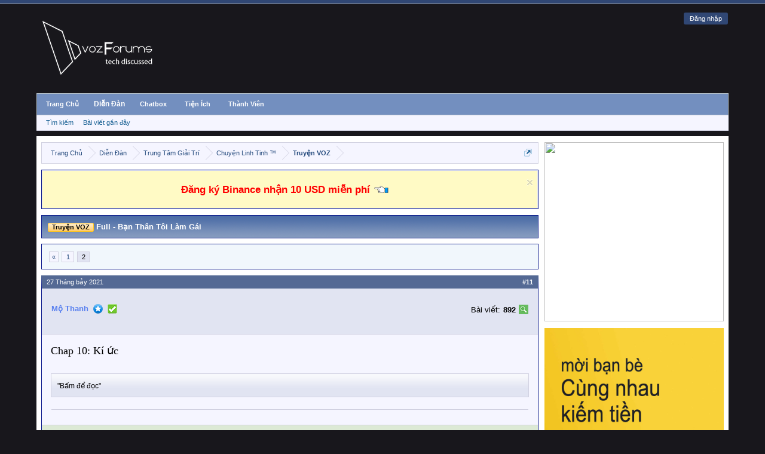

--- FILE ---
content_type: text/html; charset=UTF-8
request_url: https://vozer.net/threads/full-ban-than-toi-lam-gai.1020/page-2
body_size: 43750
content:
<!DOCTYPE html>
<html id="XenForo" lang="vi-VN" dir="LTR" class="Public NoJs LoggedOut Sidebar RunDeferred Responsive" xmlns:fb="http://www.facebook.com/2008/fbml">
<head>

	<meta charset="utf-8" />
	<meta http-equiv="X-UA-Compatible" content="IE=Edge,chrome=1" />
	
		<meta name="viewport" content="width=device-width, initial-scale=1" />
	
	
		<base href="https://vozer.net/" />
		<script type="c1b55a80aa8f0bad4d419c35-text/javascript">
			var _b = document.getElementsByTagName('base')[0], _bH = "https://vozer.net/";
			if (_b && _b.href != _bH) _b.href = _bH;
		</script>
	
	
	<!-- / CNG - Meta -->
	<meta property="fb:admins" content="100001825192406">
	<meta property="fb:pages" content="442112215948887">
	<meta name="msvalidate.01" content="F6578FDC560F64FEB4853AE860FC4C20" />
	<meta name="yandex-verification" content="248114396dffc11f" />
	<meta name='dmca-site-verification' content='OHNnYWJPQTNuVmExd3hZOFB0UWQwdz090' />
	<link rel= "icon" type= "image/png" href= "/favicon.ico">
	<link rel= "apple-touch-icon" type= "image/png" href= "/icon.png">
	<!-- CNG - Meta -->

	<title> Truyện VOZ - Full - Bạn Thân Tôi Làm Gái | Page 2 - VozForums - Make Voz Great Again - Next VOZ</title>
	
	<noscript><style>.JsOnly, .jsOnly { display: none !important; }</style></noscript>
	<link rel="stylesheet" href="css.php?css=xenforo,form,public&amp;style=2&amp;dir=LTR&amp;d=1743941782" />
	<link rel="stylesheet" href="css.php?css=bb_code,jquery.qtip.min,kwm,login_bar,message,message_user_info,notices,panel_scroller,share_page,thread_view&amp;style=2&amp;dir=LTR&amp;d=1743941782" />
	
	

	
	<script async src="https://www.googletagmanager.com/gtag/js?id=UA-55337914-15" type="c1b55a80aa8f0bad4d419c35-text/javascript"></script>
	<script type="c1b55a80aa8f0bad4d419c35-text/javascript">
		window.dataLayer = window.dataLayer || [];
		function gtag(){dataLayer.push(arguments);}
		gtag('js', new Date());
	
		gtag('config', 'UA-55337914-15', {
			// <!-- slot: ga_config_start -->
			
			
		});
	</script>

		<script src="https://ajax.googleapis.com/ajax/libs/jquery/1.11.0/jquery.min.js" type="c1b55a80aa8f0bad4d419c35-text/javascript"></script>	
	
		<script type="c1b55a80aa8f0bad4d419c35-text/javascript">if (!window.jQuery) { document.write('<scr'+'ipt type="text/javascript" src="js/jquery/jquery-1.11.0.min.js"><\/scr'+'ipt>'); }</script>
		
	<script src="js/xenforo/xenforo.js?_v=f10fd270" type="c1b55a80aa8f0bad4d419c35-text/javascript"></script>
	<script src="js/mod/bumpthread/bump.js?_v=f10fd270" type="c1b55a80aa8f0bad4d419c35-text/javascript"></script>
	<script src="js/phc/keywordmanagement/jquery.qtip.min.js?_v=f10fd270" type="c1b55a80aa8f0bad4d419c35-text/javascript"></script>
	<script src="js/phc/keywordmanagement/kwm.js?_v=f10fd270" type="c1b55a80aa8f0bad4d419c35-text/javascript"></script>
	<script src="js/vfchh/vfchh.js?_v=f10fd270" type="c1b55a80aa8f0bad4d419c35-text/javascript"></script>

	
	<link rel="apple-touch-icon" href="https://vozer.net/graph.png" />
	<link rel="alternate" type="application/rss+xml" title="RSS Feed For VozForums - Make Voz Great Again - Next VOZ" href="forums/-/index.rss" />
	
	<link rel="prev" href="threads/full-ban-than-toi-lam-gai.1020/" />
	<link rel="canonical" href="https://vozer.net/threads/full-ban-than-toi-lam-gai.1020/page-2" />
	<meta name="description" content="Chap 10: Kí ức

[SPOILER]" />	<meta property="og:site_name" content="VozForums - Make Voz Great Again - Next VOZ" />
	<meta property="og:image" content="https://vozer.net/data/avatars/m/4/4074.jpg?1632843801" />
	<meta property="og:image" content="https://vozer.net/graph.png" />
	<meta property="og:type" content="article" />
	<meta property="og:url" content="https://vozer.net/threads/full-ban-than-toi-lam-gai.1020/" />
	<meta property="og:title" content="Truyện VOZ - Full - Bạn thân tôi làm gái" />
	<meta property="og:description" content="Chap 10: Kí ức

[SPOILER]" />
	
	
	
		

</head>

<body class="node13 node1 node7 SelectQuotable">




	

<div id="loginBar">
	<div class="pageWidth">
		<div class="pageContent">	
			<h3 id="loginBarHandle">
				<label for="LoginControl"><a href="login/" class="concealed noOutline">Đăng nhập</a></label>
			</h3>
			
			<span class="helper"></span>

			
		</div>
	</div>
</div>


<div id="headerMover">
	<div id="headerProxy"></div>

<div id="content" class="thread_view">
	<div class="pageWidth">
		<div class="pageContent">
			<!-- main content area -->
			
			
			
			
				<div class="mainContainer">
					<div class="mainContent">
						
						
						
						
						<div class="breadBoxTop ">
							
							

<nav>
	
		
			
				
			
		
			
				
			
		
			
				
			
		
	

	<fieldset class="breadcrumb"  itemscope="itemscope" itemtype="http://schema.org/BreadcrumbList">
		<a href="misc/quick-navigation-menu?selected=node-13" class="OverlayTrigger jumpMenuTrigger" data-cacheOverlay="true" title="Mở điều hướng nhanh"><!--Jump to...--></a>
			
		<div class="boardTitle"><strong>VozForums - Make Voz Great Again - Next VOZ</strong></div>
		
		<span class="crumbs">
			
				<span class="crust homeCrumb" itemscope="itemscope" itemprop="itemListElement" itemtype="http://schema.org/ListItem">
					<a href="https://vozer.net" class="crumb" rel="up" itemprop="item"><span itemprop="name">Trang Chủ</span></a>
					<span class="arrow"><span></span></span>
					<meta itemprop="position" content="1">
				</span>
			
			
			
				<span class="crust selectedTabCrumb" itemscope="itemscope" itemprop="itemListElement" itemtype="http://schema.org/ListItem">
					<a href="https://vozer.net/" class="crumb" rel="up" itemprop="item"><span itemprop="name">Diễn Đàn</span></a>
					<span class="arrow"><span>&gt;</span></span>
					<meta itemprop="position" content="2">
				</span>
			
			
			
				
					<span class="crust" itemscope="itemscope" itemprop="itemListElement" itemtype="http://schema.org/ListItem">
						<a href="https://vozer.net/#trung-tam-giai-tri.1" class="crumb" rel="up" itemprop="item"><span itemprop="name">Trung Tâm Giải Trí</span></a>
						<span class="arrow"><span>&gt;</span></span>
						<meta itemprop="position" content="3">
					</span>
				
					<span class="crust" itemscope="itemscope" itemprop="itemListElement" itemtype="http://schema.org/ListItem">
						<a href="https://vozer.net/forums/chuyen-linh-tinh.7/" class="crumb" rel="up" itemprop="item"><span itemprop="name">Chuyện Linh Tinh ™</span></a>
						<span class="arrow"><span>&gt;</span></span>
						<meta itemprop="position" content="3">
					</span>
				
					<span class="crust" itemscope="itemscope" itemprop="itemListElement" itemtype="http://schema.org/ListItem">
						<a href="https://vozer.net/forums/truyen-voz.13/" class="crumb" rel="up" itemprop="item"><span itemprop="name">Truyện VOZ</span></a>
						<span class="arrow"><span>&gt;</span></span>
						<meta itemprop="position" content="3">
					</span>
				
			
		</span>
	</fieldset>
</nav>
						</div>
						
					
						
					
						<!--[if lt IE 8]>
							<p class="importantMessage">You are using an out of date browser. It  may not display this or other websites correctly.<br />You should upgrade or use an <a href="https://www.google.com/chrome" target="_blank">alternative browser</a>.</p>
						<![endif]-->
						
						
						
	

		
		
		

		<div class="PanelScroller Notices" data-vertical="0" data-speed="400" data-interval="4000">
			<div class="scrollContainer">
				<div class="PanelContainer">
					<ol class="Panels">
						
							<li class="panel Notice DismissParent notice_5 " data-notice="5">
	
	<div class="baseHtml noticeContent"><div align="center"><b>
<a href="https://vozer.net/threads/4495/">
<span style="color:#ff0000">Đăng ký Binance nhận 10 USD miễn phí</span>
<img src="https://i.imgur.com/Rorx2pc.png">
</a>
</b></div></div>
	
	
		<a href="account/dismiss-notice?notice_id=5"
			title="Dismiss Notice" class="DismissCtrl Tooltip" data-offsetx="7" data-tipclass="flipped">Dismiss Notice</a>
</li>
						
					</ol>
				</div>
			</div>

			
		</div>

	

	
						
						
						
						
												
							<!-- h1 title, description -->
							
							<div class="titleBar cng-vbb-cat">
								
								<div class="title"><h1>

<span class="prefix prefixOrange">Truyện VOZ</span> Full - Bạn thân tôi làm gái


								</h1></div>
								<p id="pageDescription" class="muted ">
	Thảo luận trong '<a href="forums/truyen-voz.13/">Truyện VOZ</a>' bắt đầu bởi <a href="members/mo-thanh.4074/" class="username" dir="auto">Mộ Thanh</a>, <a href="threads/full-ban-than-toi-lam-gai.1020/"><span class="DateTime" title="27 Tháng bảy 2021 lúc 9:37 AM">27 Tháng bảy 2021</span></a>.
</p>
							</div>
							
							
						
						<!-- CNG TopX Place -->
						
						
						
						<!-- main template -->
						
























<!-- / Bỏ thread Status


	

Bỏ threads Status / -->



<div class="cng-nav-top">
<div class="pageNavLinkGroup">
	
	<div class="linkGroup SelectionCountContainer">
		
		
	</div>

	


<div class="PageNav"
	data-page="2"
	data-range="2"
	data-start="2"
	data-end="2"
	data-last="2"
	data-sentinel="{{sentinel}}"
	data-baseurl="threads/full-ban-than-toi-lam-gai.1020/page-{{sentinel}}">
	
	<span class="pageNavHeader">Trang 2 của 2 trang</span>
	
	<nav>
		
			<a href="threads/full-ban-than-toi-lam-gai.1020/" class="text">«</a>
			
		
		
		<a href="threads/full-ban-than-toi-lam-gai.1020/" class="" rel="start">1</a>
		
		
		
		
		
		
		
		<a href="threads/full-ban-than-toi-lam-gai.1020/page-2" class="currentPage ">2</a>
		
		
	</nav>
			
	
</div>


</div>
</div>





<form action="inline-mod/post/switch" method="post"
	class="InlineModForm section"
	data-cookieName="posts"
	data-controls="#InlineModControls"
	data-imodOptions="#ModerationSelect option">

	<ol class="messageList" id="messageList">
		
			
				


<li id="post-1827" class="message  staff " data-author="Mộ Thanh">

	

<div class="messageUserInfo" itemscope="itemscope" itemtype="http://schema.org/Person">	
<div class="messageUserBlock ">
	
		<div class="avatarHolder">
			<span class="helper"></span>
			<a href="members/mo-thanh.4074/" class="avatar Av4074m" data-avatarhtml="true"><img src="data/avatars/m/4/4074.jpg?1632843801" width="96" height="96" alt="Mộ Thanh" /></a>
			
			<!-- slot: message_user_info_avatar -->
		</div>
	


	
		<h3 class="userText">
			<a href="members/mo-thanh.4074/" class="username" dir="auto" itemprop="name"><span class="style4">Mộ Thanh</span></a>
			<em class="userTitle">Sau cùng thì lòng người vẫn là thứ lạnh lẽo nhất</em>
			<em class="userBanner bannerStaff wrapped" itemprop="title"><span class="before"></span><strong>Thành viên BQT</strong><span class="after"></span></em>
<em class="userBanner bannerHidden wrapped" itemprop="title"><span class="before"></span><strong><img src="https://i.imgur.com/SXmAOcu.png" title="Tay To"></strong><span class="after"></span></em>
<em class="userBanner bannerHidden wrapped" itemprop="title"><span class="before"></span><strong><img src="https://i.imgur.com/5nmLQiA.png" title="Đã tốn tiền" width="100%" height="100%"></strong><span class="after"></span></em>
			<!-- slot: message_user_info_text -->
		</h3>
	
	
	
		<div class="extraUserInfo">
			
			
				<!--
				
					<dl class="pairsJustified">
						<dt>Tham gia ngày:</dt>
						<dd>2 Tháng ba 2021</dd>
					</dl>
				
				-->
				
				
					<dl class="pairsJustified">
						<dt>Bài viết:</dt>
						<dd><a style="margin:1px 0 0 5px; float:right" href="https://vozer.net/search/member?user_id=4074&content=thread"><img src="https://i.imgur.com/COzqJEy.png" alt="Tìm chủ đề" width="100%" height="100%"></a></dd>
						<dd><a href="search/member?user_id=4074" class="concealed" rel="nofollow"><b>892</b></a></dd>
					</dl>
				
				
				
				
				
			
				
				
				
				
				
			
				
							
			
			<!--		
			
			-->
			
		</div>
	
		


	<span class="arrow"><span></span></span>
</div>
</div>

	<div class="messageInfo primaryContent">
		<!-- / CNG - Share Box -->
		
		<!-- CNG - Share Box / -->
		
		
		
		
		
		
		<div class="messageContent">		
			<article>
				<blockquote class="messageText SelectQuoteContainer ugc baseHtml">
					
					<span style="font-family: 'Times New Roman'"><span style="font-size: 18px">Chap 10: Kí ức<br />
<br />



<div class="ToggleTriggerAnchor bbCodeSpoilerContainer">
	<div class="button bbCodeSpoilerButton ToggleTrigger Tooltip JsOnly"
		title="Click to reveal or hide spoiler"
		data-target="> .SpoilerTarget"> <span class="SpoilerTitle">&quot;Bấm để đọc&quot;</span></div>
	<div class="SpoilerTarget bbCodeSpoilerText">Mở list nhạc yêu thích của mình, khởi đầu luôn là bài Có Tràng Chai Ziết Lên Keey..<br />
<br />
&quot;Không ai hiểu thấu vì tình yêu những đứa trẻ con thì.. vu vơ nhanh qua đâu nghĩ gieo tương tư dài đến thế..&quot;<br />
<br />
Giai điệu bài hát reo lên đưa tôi mạnh mẽ trở về với hồi ức của mình..<br />
<br />
8.. phải 8 năm không nhỉ, tôi không nhớ nổi nữa, cũng không dám nhớ là bao nhiêu năm, cứ thêm một năm tôi lại thấy mình già đi một chút. Đâu đó tầm lúc tôi học lớp 10. Ừ thì mười, mười mấy năm gì đó. Rất lâu rồi..<br />
<br />
[ Kí Ức Ngày Xưa]<br />
<br />
Thông cảm đoạn này tôi phải dùng từ &quot;nó&quot; mới lột tả hết cảm xúc được. Đoạn này kể về ngày xưa tôi với nó biết nhau, còn hiện tại nó đang chịch ông sếp tôi zồi.. huhu * mẹ.<br />
<br />
Thời đấy tôi còn trẻ, là thanh niên năng động, cực kì sôi nổi ở mọi hoạt động, nhất là thể thao tôi lại ghiền bóng đá nhất. 3 năm cấp 3 tôi làm đội trưởng bóng đá của trường đi thi hàng năm.. năm nào cũng đứng nhất cả.. từ dưới lên..<br />
<br />
Tôi cái gì cũng biết, mỗi tội không biết điều..<br />
<br />
Tôi cái gì cũng giỏi, mỗi tội học là không giỏi..<br />
<br />
Năng nổ, vui tính nhưng cực kì nghiêm túc khi vào việc.<br />
<br />
Cái thời trẻ ai cũng vậy, ai cũng thích thể hiện, ai cũng thích sĩ diện, nhất là với gái. Mà gái đẹp lại càng chết nữa.<br />
<br />
Thời đấy đi học mà vì học ngu nổi tiếng nên cũng được nhiều bạn gái để ý, học ngu nhưng được cái nhiệt tình, trời mưa thì che ô đưa bạn ra xe, trời nắng thì xách đồ dùm bạn. Nhưng bạn là con gái thôi nha, con trai thì kệ mẹ.<br />
<br />
Cả trường tôi gái cũng nhiều, nhưng tôi chỉ tia được một em học sinh giỏi là kết trong mắt mình, tôi thích nó lắm. Thói quen của nó là mỗi sáng đến căn tin mua một chai nước lọc, nó tạo cho tôi thành cái thói quen là mỗi sáng dậy sớm tắm rửa chải chuốt và đến sớm hơn ngồi đợi nó tới mua chỉ để thấy nó.<br />
<br />
Tôi cứ thế nhìn nó nguyên một năm lớp 10 mà không nói một lời nào, không một hành động nào. Bạn bè ai nói xấu nó tôi sẳn sàng thua đủ, chửi bới thậm chí thích va chạm tôi chiều tới nấc. Nhưng nó không bao giờ biết, tôi cứ âm thâm lặng lẻ như thế 1 năm trời.. đến lúc nghỉ hè tôi buồn bã vật vả phải di tìm nhà nó cho bằng được.<br />
<br />
Đời thật hài khi nhà nó cách nhà mình có một con đường, đi bộ tầm 700 mét là tới, như hai đường thẳng song song, nhà tôi đi ra đầu đường rẻ phải, bỏ một con đường cắt ngang lên thêm một đường nữa là nhà nó. Chắc là định mệnh, nhà nó với nhà tôi song song nhau bị cắt ngang một con đường.. ()<br />
<br />
Nguyên cả hè 3 tháng trời riết tôi làm mối ruột bà bán cà phê luôn, đến giờ về ghé bả vẫn còn nhớ mặt là hiểu rồi. Ngày đéo nào tôi cứ đúng giờ là tới đúng giờ là về chỉ để được thấy nó.<br />
<br />
Cứ thế riết ba tháng hè trôi qua chả thu thập thêm được gì ngoài mấy cục mụn vì ngày nào cũng một hai ly cà phê. Cà quài mà đéo thấy phê chỗ nào.. Nó ngoài đi học thêm với ở nhà ra chả thấy đi đâu. Hiền quá đáng.<br />
<br />
Rồi cũng vào năm học mới, tôi lại trở về với thú vui cũ, mỗi sáng được ngắm nó..<br />
<br />
Tôi thích nó lắm, biết bao nhiêu con nó thích tôi vì tôi cực ga lăng và manh động, ăn tục chửi thề, đánh nhau thể hiện, Thể thao các kiểu nữa, dạng badboy nên lâu lâu nhận được lá thư là bình thường, đọc xong tôi đều cất chứ không xé hay vứt. Tôi luôn trân trọng những thứ người ta mang đến mặc dù có cả con mồm vẩu, mắt so le viết thư mà tôi vẫn cất chứ không nói lời nào là hiểu rồi..<br />
<br />
Nhưng 100% là tôi không trả lời thư đứa nào, riết bọn nó thấy tôi như cái thằng hãm lol, thích cũng đéo, mà ghét cũng đéo, trả lời cũng đéo, đéo đéo đéo. Vì đơn giản tôi đã thích một người cực kì sâu sắc rồi.<br />
<br />
Vào năm học mới được tầm 2 tháng, hôm đó trường tổ chức cắm trại. Lớp tôi với lớp nó cách nhau 1 cái lều chen ngang.. lúc lol nào cũng bị chen ngang 1 cái. Thiếu điều tôi muốn đốt mẹ cái lol đó.. à quên cái lều đó luôn. Vãi lều.<br />
<br />
Lúc bọn tôi chơi kéo co thì khán giả rất đông, giằng qua kéo lại thì có một thằng bên đám kia bị ngất xỉu, tôi thấy nó lật đật chạy lại tỏ vẻ quan tâm sâu sắc lắm.<br />
<br />
Tự nhiên lúc đó tôi thấy chết trong lòng một phút..<br />
<br />
Mà tôi nghĩ thằng ml đó nó giả vờ hay sao ấy, đàn ông đéo gì chơi thể thao tí ngất xỉu, Đà Lạt trời có gắt đâu. Tôi cay nó lắm, tôi phải lại xem như thế nào thì mới biết nó là lớp trưởng kiêm bí thư kiêm học sinh giỏi kiêm luôn cái độ hãm lol của mấy thằng học giỏi..<br />
<br />
Thôi tới đây tôi cũng hiểu rồi, tôi học ngu, nó học giỏi, mấy cái chiêu trò ga lăng hay thể hiện thể thao với nó như không có tác dụng. Thấy hai đứa như hai thế giới song song không bao giờ có điểm đích tôi lại càng cay cú thằng lol học giỏi kia hơn nhưng không có cách nào trả thù ngoài đấm sml nó. Nhưng không, nó không làm gì có tội cả, tại tôi học ngu thôi. Nếu như đây là bộ phim hàn quốc, chắc hẳn sẽ có 1 cuộc đua học xem ai hơn ai giành lấy người mình thích rồi. Nhưng có cái lol í, nghĩ tới học là tôi buồn nôn rồi, nói gì thi đua.<br />
<br />
Tôi bắt đầu hụt hẫng và thất vọng tràn trề, đi học tôi còn đéo buồn chải chuốt, chán quá tôi đi cạo con mẹ nó tóc luôn. Tôi cũng thôi kệ mẹ không quan tâm nó nữa, cứ thấy mặt nó là tim tôi nhói lên một cái. Hãm lol cái cảm giác.<br />
<br />
* * *<br />
<br />
Rồi cũng một tháng trôi qua, tôi cứ như thằng thất tình, mà dume thất tình thật, mỗi tội là tình đơn phương thôi.. hôm đó tôi học môn thể dục, bọn tôi chia hai đội ra đá banh, đá qua đá lại tôi đá mẹ thằng kia rơi cái mắt kính, nó lao vào đấm tôi như một con chó, với bản năng một thằng học dốt thì sẽ đánh nhau giỏi, tôi lao vào chiến với nó, cuối cùng bị nó đánh như một con chó thật, đánh đéo lại vì nó to quá.<br />
<br />
Tôi với thằng đó bị kỉ luật, mời phụ huynh và đình chỉ học một tuần. Dm, cho đi học chắc gì đi nổi mà còn đòi đình chỉ, trường hl. Tôi bị cả nhà họp gia đình chửi một trận như một con chó nữa. Vừa hận vừa bực vừa bị thương lại đang thất tình, lúc đó tôi thấy nó vô vị kinh khủng, nếu nhà tôi không khá giả chắc nhiều lúc tôi nghĩ quẩn nhảy lầu là có. Kiểu như bị mọi thứ chống đối khiến mình tiêu cực một cách kinh khủng.<br />
<br />
Tôi bị bầm mắt, gãy một ngón tay, sưng cái má, còn thằng lol kia thì gãy kiếng, bầm con mắt do sút quả banh vào mặt. Hình như hết rồi, tôi bị nó đánh chứ có đánh lại nó đéo đâu. Thua toàn diện..<br />
<br />
Tôi nằm ở nhà chán chường được hai hôm, hết ôm máy tính rồi coi phim sex xong lại đọc sách đọc truyện.. đủ thư trên đời. Đến ngày thứ 4 thì có đám bạn đến chơi, có một con bạn cũng biết tôi thích &quot;nó&quot;. Hôm đó bọn đấy tới chơi thiếu điều tôi muốn đuổi cút về hết, đang mệt đang chán chả muốn gặp ai. Lúc bọn nó về con bạn tôi lại và dúi vô tay tôi một lá thư mà không để ai nhìn thấy, nó cười, kiểu cười hài lòng..<br />
<br />
Tôi một tay dở lá thứ, một tay đè lên.<br />
<br />
Khai thư!<br />
<br />
La Khải! Sao bạn thích đánh nhau nhỉ, bạn nghĩ như vậy là tốt đúng không?<br />
<br />
Tôi viết cho bạn thư này để bạn không phải chán nãn như một tháng qua nữa, tôi biết bạn theo dõi tôi mỗi sáng đi học, bạn cố tình đi sớm để thấy tôi, tôi còn biết trước đó ngày nào bạn cũng xém đi muộn. Có đúng không?<br />
<br />
Tôi còn biết bạn thấy tôi lo cho Khoa mà buồn bã, tôi còn biết bạn sáng nào cũng ngồi caphe đối diện nhà lúc hè. Đối với tôi, ai là bạn bè khi bị như Khoa tôi cũng tỏ ra như vậy, không riêng mỗi Khoa.<br />
<br />
Tôi biết nhà bạn, tôi cũng dõi theo bạn, tôi cũng đợi bạn nói gì với tôi, đợi một lá thư. Nhưng mãi chẳng thấy gì..<br />
<br />
Hi vọng bạn học tốt lên một chút, bớt đấu đá lại một chút và chúc bạn mau lành.<br />
<br />
Nguyễn Ngọc Tường Vy.<br />
<br />
Đó là lá thư đầu tiên đọc xong mà tôi xé vứt, với cái tính trẻ trâu và sĩ diện tôi đéo cần. Hãm lol. Nói từ đầu khỏe mẹ rồi, k phải khổ như vậy, lại còn học tốt lên một chút nữa. Học tốt dễ thế thì đâu có thằng học ngu như tôi xuất hiện. Dm đẹp gái mà bị điên à.<br />
<br />
Tôi cứ lẩm bẩm chửi trong đầu như thế mấy ngày trời, thà không có lá thư tôi còn thấy đở hơn..<br />
<br />
Rồi 1 tuần với bao thứ nặc mùi hãm cũng trôi qua.. tôi lại đi học và trở về bản chất của mình.<br />
<br />
Đi sát giờ vào lớp..<br />
<br />
6h40<br />
<br />
Tôi tới trường và đi thẳng vào lớp, trong lúc đi lên lớp ở tầng hai tôi chợt khựng lại vì nó ngồi ở ghế đá ngay hàng cây gần cầu thang. Tôi thắc mắc nhẹ là tại sao nó lại ngồi đó trong khi một phút nữa là chuông reo vào lớp..<br />
<br />
Nó nhìn tôi mỉm cười..<br />
<br />
Tim tôi đập cực mạnh, nếu lúc đó không phải ở trường có lẻ tôi sẽ bay vào ôm nó thật lâu, lần đầu tiên tôi thấy nó nhìn trực diện tôi và cười như thế, trong một khoảng khắc tôi thấy hạnh phúc biết bao..<br />
<br />
Tôi vẫn đút một tay ở túi quần (luôn thế, thói quen),  một tay cầm dây cặp vắt ra sau lưng chứ không bao giờ tôi đeo cặp.<br />
<br />
Tôi nhìn nó<br />
<br />
Nó nhìn tôi<br />
<br />
Tôi thôi không nhìn nó nữa, tôi lạnh lùng đi ngang qua nó và lên lớp, không một nụ cười, không thêm một cái nhìn nào nữa..<br />
<br />
Chuông reo lên.. tôi vào lớp<br />
<br />
Còn nó.. tôi kệ mẹ. Không quan tâm</div>
</div></span></span>
					<div class="messageTextEndMarker">&nbsp;</div>
				</blockquote>
			</article>
			
			
		</div>
		
		
		<div id="likes-post-1827"></div>
		
		
		
		
		
		<div class="messageMeta ToggleTriggerAnchor">
			<div class="privateControls">
				
				<span class="item muted">
					<span class="authorEnd"><a href="members/mo-thanh.4074/" class="username author" dir="auto">Mộ Thanh</a>,</span>
					<a href="threads/full-ban-than-toi-lam-gai.1020/page-2#post-1827" title="Permalink" class="datePermalink"><span class="DateTime" title="27 Tháng bảy 2021 lúc 9:53 AM">27 Tháng bảy 2021</span></a>
				</span>
				
				
				
				
				
				
				
				
				
                                
				
				
			</div>

			<div class="publicControls">
				<a href="threads/full-ban-than-toi-lam-gai.1020/page-2#post-1827" title="Permalink" class="item muted postNumber hashPermalink OverlayTrigger" data-href="posts/1827/permalink">#11</a>
				
				
				
				
			</div>
		</div>
		
	
	</div>
	
	
	
	
	<div style="margin-top:10px; padding:10px; background-color:#dce9d5; border-top:1px solid #d1d1e1; font-weight:bold">
		<a style="padding-right:10px; color:#00b359">Kiếm tiền</a>
		<a href="https://vnbit.org/binance/" target="_blank" style="padding-right:10px; color:red">Binance</a>
		<a href="https://vnbit.org/mxc/" target="_blank" style="padding-right:10px; color:red">MEXC</a>
		<a href="https://vnbit.org/okex/" target="_blank" style="padding-right:10px; color:red">OKEX</a>
		<a href="https://vnbit.org/huobi/" target="_blank" style="padding-right:10px; color:red">Huobi</a>
		<a href="https://vnbit.org/coinex/" target="_blank" style="padding-right:10px; color:red">CoinEX</a>
	</div>
	

	
	
	
	
</li>

			
		
			
				


<li id="post-1828" class="message  staff " data-author="Mộ Thanh">

	

<div class="messageUserInfo" itemscope="itemscope" itemtype="http://schema.org/Person">	
<div class="messageUserBlock ">
	
		<div class="avatarHolder">
			<span class="helper"></span>
			<a href="members/mo-thanh.4074/" class="avatar Av4074m" data-avatarhtml="true"><img src="data/avatars/m/4/4074.jpg?1632843801" width="96" height="96" alt="Mộ Thanh" /></a>
			
			<!-- slot: message_user_info_avatar -->
		</div>
	


	
		<h3 class="userText">
			<a href="members/mo-thanh.4074/" class="username" dir="auto" itemprop="name"><span class="style4">Mộ Thanh</span></a>
			<em class="userTitle">Sau cùng thì lòng người vẫn là thứ lạnh lẽo nhất</em>
			<em class="userBanner bannerStaff wrapped" itemprop="title"><span class="before"></span><strong>Thành viên BQT</strong><span class="after"></span></em>
<em class="userBanner bannerHidden wrapped" itemprop="title"><span class="before"></span><strong><img src="https://i.imgur.com/SXmAOcu.png" title="Tay To"></strong><span class="after"></span></em>
<em class="userBanner bannerHidden wrapped" itemprop="title"><span class="before"></span><strong><img src="https://i.imgur.com/5nmLQiA.png" title="Đã tốn tiền" width="100%" height="100%"></strong><span class="after"></span></em>
			<!-- slot: message_user_info_text -->
		</h3>
	
	
	
		<div class="extraUserInfo">
			
			
				<!--
				
					<dl class="pairsJustified">
						<dt>Tham gia ngày:</dt>
						<dd>2 Tháng ba 2021</dd>
					</dl>
				
				-->
				
				
					<dl class="pairsJustified">
						<dt>Bài viết:</dt>
						<dd><a style="margin:1px 0 0 5px; float:right" href="https://vozer.net/search/member?user_id=4074&content=thread"><img src="https://i.imgur.com/COzqJEy.png" alt="Tìm chủ đề" width="100%" height="100%"></a></dd>
						<dd><a href="search/member?user_id=4074" class="concealed" rel="nofollow"><b>892</b></a></dd>
					</dl>
				
				
				
				
				
			
				
				
				
				
				
			
				
							
			
			<!--		
			
			-->
			
		</div>
	
		


	<span class="arrow"><span></span></span>
</div>
</div>

	<div class="messageInfo primaryContent">
		<!-- / CNG - Share Box -->
		
		<!-- CNG - Share Box / -->
		
		
		
		
		
		
		<div class="messageContent">		
			<article>
				<blockquote class="messageText SelectQuoteContainer ugc baseHtml">
					
					<span style="font-family: 'Times New Roman'"><span style="font-size: 18px">Chap 11: Kí ức<br />
<br />



<div class="ToggleTriggerAnchor bbCodeSpoilerContainer">
	<div class="button bbCodeSpoilerButton ToggleTrigger Tooltip JsOnly"
		title="Click to reveal or hide spoiler"
		data-target="> .SpoilerTarget"> <span class="SpoilerTitle">&quot;Bấm để đọc&quot;</span></div>
	<div class="SpoilerTarget bbCodeSpoilerText">Tôi đi một mạch tới cửa lớp mà không một giây phút nào quay lại ngước nhìn nó..<br />
<br />
* * *Cái khoảng khắc tôi bước 1 chân vào cửa lớp, lòng tôi chợt lắng đọng lại một vài giây, ở khoảng khắc đó trái tim tôi xuất hiện một cảm giác cực kì lạ lùng, nhói nhẹ lên một chút, vì vậy nên tôi một chút quay lại nhìn nó, nó vẫn ngồi bất động ở đó.. không một hành động nào..<br />
<br />
Lòng tôi chợt nhói lên, thấy mình như một thằng tệ bạc vô cùng, đôi khi chính bản thân mình lại không bao giờ tự hiểu được tại sao lại làm những điều như vậy, nếu ở một thế giới khác có lẽ cái giây phút cô ấy nhìn tôi mỉm cười tôi sẽ lao vào và ôm chầm lấy cô ấy.. chứ không phải tỏ vẻ lạnh lùng không khác gì một thằng ngu như vậy..<br />
<br />
Tôi muốn quay lại một vài phút trước, thời gian tua ngược lại, tôi đi lùi lại, lùi lại cho tới cái khoảng khắc cô ấy nhìn tôi, dừng lại ở đó. Tôi sẽ thay đổi cái thái độ của mình ngay lập tức.. chỉ tiếc là tôi không có năng lực tua lại thời gian như phim hàn quốc.. tôi bước them bước nữa vào lớp, mặc kệ những cảm xúc bỏ lại đằng sau lưng..<br />
<br />
Vô hồn ngồi xuống và nằm bẹp xuống bàn, tôi ủ rủ nhìn ra cửa sổ, đợi mãi một bóng hình đi ngang qua lớp mình, nhưng không thấy, 5 phút.. 10 phút.. chỉ còn 3 phút nữa là vào tiết, vẫn không thấy bóng dáng của em.. cảm giác một bức tường chợt như sụp đổ, tôi đứng dậy chạy ra ban công nhìn xuống nơi em ngồi..<br />
<br />
* * *Em đi rồi, không còn ngồi ở đó nữa! ~<br />
<br />
Bồi hồi và một chút lăng đọng, tim tôi như vụn vỡ ra từng trăm mảnh, tôi hiểu cảm giác mất mát thực sự là gì, không phải như 1 tháng trước đây, đau.. đau lắm. Hụt hẫng vô cùng.. hai tay nắm chặt bờ lan can.. tôi cứ nhìn vô hồn vào cái ghế đá trước đó em vừa ngồi.. tôi cứ đứng đó cho đến khi..<br />
<br />
Bốp!<br />
<br />
Một quyển sách đập vào đầu tôi mới chợt tỉnh, cô chủ nhiệm.<br />
<br />
Tôi vào lớp và tiếp tục hành trình thất tình của mình trong những tiết học, mơ hồ không biết em đang ở đâu, làm gì, và tại sao em không vô lớp.. 5 tiếng đồng hồ mà cứ ngỡ dài như 300 phút.. quá dài.. quá mệt mỏi.<br />
<br />
Chuông tiết vừa reo lên, tôi gom ngay sách vở vào cặp và chạy ngay sang lớp em.. tôi nhìn mãi, nhìn đủ mọi ngóc ngách nhưng không có em.. tôi cứ đứng ngay cửa sổ nắm song sắt cửa và tìm em.. em không có trong lớp..<br />
<br />
Bốp!<br />
<br />
Có một đôi tay đập lên vai tôi<br />
<br />
Ra là con Thư (con đưa thư khi tôi bị ốm)<br />
<br />
- Mày học ngu tao công nhận, nhưng giờ tao mới biết thêm một điều tán gái mày cũng ngu như ngu học, thằng ngu. Nó ở đâu đây mà tìm.<br />
<br />
- Vy không đi học à<br />
<br />
- Có chứ sao không, bộ ngu như mày sao mà nghỉ học miết.<br />
<br />
- Sao tao k thấy<br />
<br />
- Nó chuyển sang khu lớp B rồi thằng ngu này.<br />
<br />
- Ơ..<br />
<br />
- Mày đọc lá thư xong không hiểu à, sao mày ngu dữ thần zậy trời<br />
<br />
Nó vò đầu bứt tóc tỏ vẻ bực bội, nhưng nhìn rất đáng yêu!<br />
<br />
- Uổng công tao tâm sự với nó, kể cho nó nghe những hành động mày làm, nó nghe xong cảm động mới viết thư cho mày, mày tưởng mày hot boy hay sao người ta để ý mày, cái thứ ngu học ngu gái. Đi chết đi<br />
<br />
Nó cầm cái cặp vải màu vàng lấy hết sức bổ * vào đầu.. à nhầm bổ dồn vào đầu tôi một cái đau điếng.. tôi như chợt tỉnh ra.. tôi xoa đầu gãi tai cười quê mùa rồi nói<br />
<br />
- Cám ơn mày, giờ phải làm sao<br />
<br />
- Tự mày đi mà tính, mệt!<br />
<br />
Dứt đoạn nó phủi tà áo dài và quay lưng đi như một vị thần lạnh lùng nhất thế giới không một tia mắt nào quay lại nhìn kẻ đáng thương như tôi.. à không đáng đời mới đúng.<br />
<br />
Tôi không biết phải làm gì tiếp theo, cứ đứng đó nhìn những bóng lưng đang tan học, tôi lại lan can đứng để hai tay cúi khập người nhìn sân trường, nhìn cái ghế đó, nhìn về khu B. Tôi và nó bây giờ cách nhau 1 khu nhà, đối diện nhau và vẫn như vậy, cách nhau bởi cái cột cờ chen ngang ngay giữa sân trường..<br />
<br />
Nguyên một ngày hôm đó tôi cứ như thằng mất hồn, cứ ân hận day dứt với cái thái độ của chính mình, tôi là vậy, luôn là vậy, cho đến tận bây giờ vẫn vậy, đôi khi lời nói, hành động không đồng nhất với con chim cho nên hay làm người khác tổn thương, rồi lại xin lỗi, lại hối hận, lại tổn thương.. cứ xoay vòng mãi như thế..<br />
<br />
Hôm sau đi học tôi lại cố gắng đi sớm hơn, ngồi căn tin đợi mãi một bóng hình. Tiếc là không thấy, không đến, không gặp. Tôi biết mình bị tránh né, hành động của mình làm người ta tổn thương.. tự nhiên lúc này tôi lại thấy thích em nhiều hơn.. lại bắt đầu nhớ em nhiều hơn..<br />
<br />
Còn 5 phút nữa là vào lớp, tôi đứng dậy, bỏ áo ra thùng, xách quai cặp một bên lưng (túm lấy đầu dây rồi vác nó đi chứ không bao giờ đeo, chỗ này khó giải thích quá).  Đút tay vào túi quần, tôi rủ thêm vài thằng bạn nữa và quyết định sang khu B.<br />
<br />
Tìm lớp 11B1<br />
<br />
Tìm ra được lớp em, tôi chưa nói gì, chưa làm gì thì mấy thằng bạn nó hét lên<br />
<br />
- Vyyyyyyyyyy.. Laaa Duyyyy kiếmmmmmmmmmmmmm<br />
<br />
Trời cái lol mẹ, lúc đó là tầng một chứ nếu tầng mười chắc tôi nhảy xuống cho đở quê rồi, tôi quay sang lườm thì mấy thằng bạn tôi bỏ chạy, tôi một mạch đuổi theo coi như chạy trốn cái quê luôn một thể. Mấy thằng súc vật, sai lầm khi rủ bọn nó đi theo..<br />
<br />
Một mạch bọn tôi bang ngang sân trường với vận tốc cực đại để về lớp nhanh nhất, nhìn đằng sau không khác gì lũ vịt đực đang bị lùa bởi những cặp mắt săm xoi đằng sau, khốn nạn, lũ súc vật này.<br />
<br />
Về lớp ai cũng nhìn tôi cười, tôi à thì ở trường cũng không phải dạng tôm tép gì, nhìn bề ngoài cũng không phải dạng xấu chó hay mắt lé mồm so le gì, cũng ổn mà, trắng trẻo, cười duyên, cao 1m69, tướng công tử, nhà lại có điều kiện, đù. Tiêu chuẩn để tán một bé gái là đầy đủ rồi có thiếu gì đâu, nên đi học về cơ bản là 50% ai cũng biết tôi là ai, 50% còn lại cũng biết mà hầu như là ghét vì tôi học ngu mà còn quậy nữa. Hihi<br />
<br />
Bọn trong lớp nó cười sĩ nhục tôi, mang danh trong lớp được nhận nhiều thư nhất mà tán một cô gái hơn cả năm trời còn chưa được nói chuyện trực tiếp một lần, nhục không, nhục chứ, nhục vl. Tôi úp mặt xuống bàn mặc kệ tụi nó, tôi không quan tâm vì đang khá nhục. Im lặng là thượng sách, tôi lại bận nghĩ về cô gái đó nữa, ây chà, cảm thấy chông gai quá, tình cảm học đường hình như không hợp với tôi thì phải, làm gì cũng bị chen ngang vào giữa, hay là tại tôi trèo cao?<br />
<br />
Mà đâu phải, người ta cũng cảm động trước âm thầm của tôi mà?<br />
<br />
Trước đầy toan tính và mưu mẹo của một thằng lanh lợi bẩm sinh như tôi, cuối cùng tôi chốt. Im lặng là thượng sách.. không làm gì tức là có làm gì, không nói gì tức là có nói gì.<br />
<br />
1 ngày<br />
<br />
2 ngày<br />
<br />
3 ngày<br />
<br />
* * *<br />
<br />
1 tuần trôi qua vẫn vậy, tôi im lặng, chỉ đi học rồi về, cuộc sống cứ nhàm chán như thế trôi qua..<br />
<br />
Tôi thấy với cái sự toan tính ngu lol của mình không ổn, cần phải làm gì đó. Tôi bất giác thấy hồi hộp, hai tay ra mồ hôi, đầu gối hơi run lên khi tôi nghĩ tới trường hợp qua nhà của em nói chuyện một lần cho rõ. Hic, chỉ mới nghĩ tới thôi mà người tôi bủn rủn rồi, đứng trước mặt tôi không biết phải làm thế nào..<br />
<br />
Thứ 2 đầu tuần, nhiệm vụ của em là lên cột cờ đọc mấy cái vớ vẫn xàm lol tốn thời gian mà tuần nào cũng nghe. Tôi lại có cơ hội nhìn thấy em, lâu rồi đấy, chắc phải cả tuần trôi qua rồi tôi mới được nhìn thấy em..<br />
<br />
Em xinh lắm, xinh cực kì, ở cái tuổi học trò vào thời đó so với hot girl bây giờ em tuyệt đối đứng đầu, không cần son môi mà môi vẫn hồng, không cần dùng kem trộn mà em vẫn trắng tự nhiên, cái thời tiết ở Đà Lạt không dễ mà có làn da trắng mịn như thế, nhưng không phải những yếu tố đó làm tôi thích em, cái tôi thích là ở mái tóc dài đen tuyền của em, và những lúc tôi nhìn trộm em mua nước ở căn tin em có bàn tay rất đẹp, vì đôi tay và mái tóc của em khiến tôi rung động, tôi thích cực kì, không phải vì em xinh, không phải vì em trắng hay đen, những yếu tố đó không đủ, tôi chỉ mê tay thôi, tay càng đẹp tôi càng chết.. tôi có thể lụy tình nếu một ai đó có một đôi bàn tay búp măng mặc dù về ngoại hình không được đẹp. Thậm chí là như thế..<br />
<br />
Tôi ngồi cứ chống cằm nhìn em từ xa mặc kệ ai đang dòm tôi, mặc kệ ai đang xỉa xói tôi, tôi mặc kệ tất cả, tôi thích em nhiều như thế đấy.<br />
<br />
Hôm nay là một ngày quan trọng, là một ngày đối với tôi mà nói là ngày tôi muốn đi học nhất kể từ khi lên cấp 3.. tôi quyết định đứng trước mặt và nói với em những lời nên nói..<br />
<br />
Ngày 28/10/2007<br />
<br />
Trời đất, 13 năm về trước rồi sao..<br />
<br />
Hôm đó tan học, tôi là thằng nhanh nhất xách cặp ra giữa sân trường, mọi người còn đang loay hoay trong lớp tôi đã bắn ra chỗ cột cờ đứng rồi..<br />
<br />
Tôi đeo cặp một bên vai, đứng khoác tay và dựa vào cột cờ nhìn về hướng khu B, hướng căn phòng đó, nơi em học..<br />
<br />
Ừ thì lúc đó trong tưởng tưởng thì tôi thấy mình khá bảnh, nhưng giờ ngồi viết lại những dòng này tôi thấy mình khá điên.. hic, cuộc sống mà, đôi khi mình làm những điều mà ít ai ngờ tới. (đúng hok cả nhà). <br />
<br />
Tôi cứ nhìn về phía lớp em, đợi mãi.. đợi mãi rồi em cũng bắt đầu đi ra khỏi lớp, đi tới cầu thang và đi xuống, tôi dần tiến lại chân cầu thang đơi. Tôi hồi hộp kinh khủng, em là người đầu tiên tôi thích, là người đầu tiên mang lại cho tôi cái cảm giác biết thích một người là gì..<br />
<br />
Tôi cứ đứng dưới chân cầu thang đợi em.. em vẫn nhẹ nhàng từng bước đi xuống, chỉ có vài bước chân mà sao tôi thấy thời gian trôi qua lâu thế.<br />
<br />
Còn 5 bậc nữa là em chạm mặt tôi<br />
<br />
4 bậc<br />
<br />
3 bậc<br />
<br />
2 bậc<br />
<br />
Còn cách một bậc nữa là đứng ngay trước mặt rồi.. nhưng không, em dừng lại ở đó. Tôi lấy hết can đảm để nói<br />
<br />
- Tránh ra<br />
<br />
Tôi chưa kịp nói thì em nói trước, em lườm tôi với đôi mắt của một người đầy thù hận..<br />
<br />
Em vứt tôi ở đó, lạnh lùng đi qua.. không một tia đoái hoài..<br />
<br />
Bỏ tôi ở lại với cả ngàn nổi thẹn..<br />
<br />
Tôi hiểu rồi, tôi hiểu cái cảm giác mà em đã trải qua bởi cái thái độ của tôi lần trước, em trả thù tôi một cách thành công và đầy hương vị giận dữ của một đứa con gái..<br />
<br />
Tôi đã thấu hết cái cảm giác đó rồi, tôi..<br />
<br />
Tôi vô định nhìn im một chỗ, tôi mặc kệ những ánh mắt những chế giễu nhỏ to xung quanh mình. Tôi chỉ còn xác ở đó, còn hồn bay đi mất rồi..<br />
<br />
&quot;Rồi đèn xanh đèn đỏ. Rồi người ở, người đi&quot;<br />
<br />
* * *<br />
<br />
&quot;Rồi sau đó chúng ta vẫn là chúng ta, chỉ có trái tim là hoen gỉ úa màu&quot;<br />
<br />
Ba chấm.. cảm thán.. nhớ lại vẫn thấy lòng tê tái.<br />
<br />
Thở dài..</div>
</div></span></span>
					<div class="messageTextEndMarker">&nbsp;</div>
				</blockquote>
			</article>
			
			
		</div>
		
		
		<div id="likes-post-1828"></div>
		
		
		
		
		
		<div class="messageMeta ToggleTriggerAnchor">
			<div class="privateControls">
				
				<span class="item muted">
					<span class="authorEnd"><a href="members/mo-thanh.4074/" class="username author" dir="auto">Mộ Thanh</a>,</span>
					<a href="threads/full-ban-than-toi-lam-gai.1020/page-2#post-1828" title="Permalink" class="datePermalink"><span class="DateTime" title="27 Tháng bảy 2021 lúc 9:55 AM">27 Tháng bảy 2021</span></a>
				</span>
				
				
				
				
				
				
				
				
				
                                
				
				
			</div>

			<div class="publicControls">
				<a href="threads/full-ban-than-toi-lam-gai.1020/page-2#post-1828" title="Permalink" class="item muted postNumber hashPermalink OverlayTrigger" data-href="posts/1828/permalink">#12</a>
				
				
				
				
			</div>
		</div>
		
	
	</div>
	
	
	
	
	<div style="margin-top:10px; padding:10px; background-color:#dce9d5; border-top:1px solid #d1d1e1; font-weight:bold">
		<a style="padding-right:10px; color:#00b359">Kiếm tiền</a>
		<a href="https://vnbit.org/binance/" target="_blank" style="padding-right:10px; color:red">Binance</a>
		<a href="https://vnbit.org/mxc/" target="_blank" style="padding-right:10px; color:red">MEXC</a>
		<a href="https://vnbit.org/okex/" target="_blank" style="padding-right:10px; color:red">OKEX</a>
		<a href="https://vnbit.org/huobi/" target="_blank" style="padding-right:10px; color:red">Huobi</a>
		<a href="https://vnbit.org/coinex/" target="_blank" style="padding-right:10px; color:red">CoinEX</a>
	</div>
	

	
	
	
	
</li>

			
		
			
				


<li id="post-1829" class="message  staff " data-author="Mộ Thanh">

	

<div class="messageUserInfo" itemscope="itemscope" itemtype="http://schema.org/Person">	
<div class="messageUserBlock ">
	
		<div class="avatarHolder">
			<span class="helper"></span>
			<a href="members/mo-thanh.4074/" class="avatar Av4074m" data-avatarhtml="true"><img src="data/avatars/m/4/4074.jpg?1632843801" width="96" height="96" alt="Mộ Thanh" /></a>
			
			<!-- slot: message_user_info_avatar -->
		</div>
	


	
		<h3 class="userText">
			<a href="members/mo-thanh.4074/" class="username" dir="auto" itemprop="name"><span class="style4">Mộ Thanh</span></a>
			<em class="userTitle">Sau cùng thì lòng người vẫn là thứ lạnh lẽo nhất</em>
			<em class="userBanner bannerStaff wrapped" itemprop="title"><span class="before"></span><strong>Thành viên BQT</strong><span class="after"></span></em>
<em class="userBanner bannerHidden wrapped" itemprop="title"><span class="before"></span><strong><img src="https://i.imgur.com/SXmAOcu.png" title="Tay To"></strong><span class="after"></span></em>
<em class="userBanner bannerHidden wrapped" itemprop="title"><span class="before"></span><strong><img src="https://i.imgur.com/5nmLQiA.png" title="Đã tốn tiền" width="100%" height="100%"></strong><span class="after"></span></em>
			<!-- slot: message_user_info_text -->
		</h3>
	
	
	
		<div class="extraUserInfo">
			
			
				<!--
				
					<dl class="pairsJustified">
						<dt>Tham gia ngày:</dt>
						<dd>2 Tháng ba 2021</dd>
					</dl>
				
				-->
				
				
					<dl class="pairsJustified">
						<dt>Bài viết:</dt>
						<dd><a style="margin:1px 0 0 5px; float:right" href="https://vozer.net/search/member?user_id=4074&content=thread"><img src="https://i.imgur.com/COzqJEy.png" alt="Tìm chủ đề" width="100%" height="100%"></a></dd>
						<dd><a href="search/member?user_id=4074" class="concealed" rel="nofollow"><b>892</b></a></dd>
					</dl>
				
				
				
				
				
			
				
				
				
				
				
			
				
							
			
			<!--		
			
			-->
			
		</div>
	
		


	<span class="arrow"><span></span></span>
</div>
</div>

	<div class="messageInfo primaryContent">
		<!-- / CNG - Share Box -->
		
		<!-- CNG - Share Box / -->
		
		
		
		
		
		
		<div class="messageContent">		
			<article>
				<blockquote class="messageText SelectQuoteContainer ugc baseHtml">
					
					<span style="font-family: 'Times New Roman'"><span style="font-size: 18px">Chap 12:<br />
<br />



<div class="ToggleTriggerAnchor bbCodeSpoilerContainer">
	<div class="button bbCodeSpoilerButton ToggleTrigger Tooltip JsOnly"
		title="Click to reveal or hide spoiler"
		data-target="> .SpoilerTarget"> <span class="SpoilerTitle">&quot;Bấm để đọc&quot;</span></div>
	<div class="SpoilerTarget bbCodeSpoilerText">Ba chấm.. cảm thán.. nhớ lại vẫn thấy lòng tê tái.<br />
<br />
Thở dài..<br />
<br />
Bất chợt có một đôi tay vỗ đôi vai tôi làm tôi tỉnh giấc..<br />
<br />
- Chạy theo đi<br />
<br />
Thư, nó vẫn luôn thế, vẫn luôn âm thầm dõi theo tôi giúp đở tôi và luôn bên cạnh mỗi khi tôi buồn, nó là bạn học cấp 2 của tôi và có duyên được ngồi lại cùng nhau một lớp..<br />
<br />
Tôi sực tỉnh rồi gật đầu..<br />
<br />
Tôi chạy theo hình bóng đó, em chỉ còn vài bước nữa là tới cổng trường, mẹ em luôn đón em đúng giờ, không thể để em ra khỏi cửa được..<br />
<br />
Tôi chạy thật nhanh đến..<br />
<br />
Nắm lấy tay em và nhẹ nhàng kéo em qua một bên trụ cổng để không ai thấy<br />
<br />
- Theo mình một chút, chỉ một chút thôi..<br />
<br />
- Có gì không bạn nói luôn đi<br />
<br />
- Ở đây mình nói không tiện, có thể vào hành lan khu B được không, một phút cũng được..<br />
<br />
Tôi không đợi em đồng ý, tôi nắm cổ tay và.. Em giật cổ tay lại..<br />
<br />
- Tôi ghét bạn.<br />
<br />
Vy một mạch quay đầu và đi thẳng về phía mẹ đang đợi..<br />
<br />
Sau đó.. à không còn sau đó nữa..<br />
<br />
Tôi cũng không đứng như tượng ở đó, tôi đi thẳng ra quán café nằm chéo trường khoảng 100m.. tôi gọi một chai rựu..<br />
<br />
Tôi ngồi đó, rót một ly rựu<br />
<br />
Rựu đắng lắm, nhưng không đắng bằng cảm xúc của tôi.. đó là lần đầu tiên trong đời tôi uống rựu, tôi uống được một ly thì không thể uống nổi nữa, tôi không biết uống rựu.. một ly đủ làm tôi cảm thấy choáng váng và thấm cái buồn bã rồi, chỉ một ly là đủ.<br />
<br />
Tôi cứ ngồi đó, nhìn ly rựu mà không dám cầm lên, thêm một ly nữa có lẽ tôi không về được, từ đó đã vậy, giờ vẫn vây, cả cuộc đời tôi vẫn vây, bia rựu là thứ không phù hợp với tôi.<br />
<br />
Tôi gọi điện cho thằng bạn mình, nhà nó gần nhà Vy. Tôi muốn rủ nó đi đâu đó.<br />
<br />
- Tao buồn, muốn đi dạo.<br />
<br />
- Mày ở đâu<br />
<br />
- Trước trường tao..<br />
<br />
- Đụ mẹ, xa vậy.<br />
<br />
- Đi hay không?<br />
<br />
- Đợi chút.<br />
<br />
Tôi ngồi đó đợi nó khoảng đâu đó mười hay mười lắm phút.<br />
<br />
Nó đến và chở tôi đi dạo, tôi kể cho nó nghe hết từ đầu đến cuối, nó chửi tôi như một con súc vật mới xổng chuồng sở thú ra, nó to hơn tôi chứ nó ngang hoặc nhỏ hơn chắc tôi kí cái đầu cha nó rồi. Nhưng mà nó nói đúng nó bảo tôi<br />
<br />
- Mày ngu lắm, cóc ghẻ đòi ăn thịt thiên nga, có cơ hội không biết nắm lấy.. giờ thì khó rồi<br />
<br />
(abczcdas@%$! @#%! #%! #^@#$^)<br />
<br />
Nó làm một bài ca Nam Bộ tôi nghe mà<br />
<br />
Muốn phát điên. Câu cuối cùng nó chốt lại<br />
<br />
- Đi massa, tao dắt mày vào đời, tao bao!<br />
<br />
- Thôi, tao sợ lắm.<br />
<br />
- Sợ con *, đi!<br />
<br />
Tôi năn nỉ nó thiếu điều muốn tuột quần xuống lạy nó nhưng nó vẫn cứ mà phóng xe tới điểm massa và lôi đầu tôi vào<br />
<br />
- Cho em 2 vé, anh xếp cho thằng này già trẻ không quan trọng, nhiều kinh nghiệm là được.<br />
<br />
Tôi ngớ người. Trời đất, tôi sợ thật, cái cảm giác đứng ở sảnh lễ tân massa mà tôi run cầm cập, tim tôi đập loạn nhịp, cảm giác sợ đó không phải sợ ai đánh giết mình, mà tôi sợ kiểu ngại ngùng, sợ vì tôi không biết nó như thế nào, nói phim sex thì tôi đã xem từ lớp 9 rồi, nhưng nói mà đối diện với một nữ giới làm việc đó cho tôi thì tôi thấy nó cứ kì cục mà làm sao ấy, ai lần đầu đi massa hoặc chơi gái chắc hiểu cảm giác này.<br />
<br />
Tôi được thằng phục vụ dắt vào một căn phòng có ánh đèn vàng mờ mờ ảo ảo, nó chỉ tôi cởi hết đồ ra, quấn cái khăn tắm che của quý lại rồi vào một căn phòng xông hơi. Lúc bước vào phòng xông hơi tôi còn mở ti hí cửa vì sợ ngộp chết cơ, tôi lần đầu đi nên cứ nghĩ khói nó ra thế này thì có mà chết người không dám đóng kín cửa lại, hơi nó bay ra ngoài hết chả xông được con mẹ gì cả.<br />
<br />
Tôi cứ ngồi ì ở đó chả thấy cái cảm giác gì, được tầm mười lăm phút thì có một người mở cửa đi vào. Tôi thì lần đầu không biết nên cũng đứng lên mở cửa ra nhìn một phát, có một người phụ nữ chững tuổi đi vào. Tôi nhớ không nhầm thì lúc đó tôi 17 tuổi thì phải, còn người nữ đó chắc 37 tuổi rồi. Hiicc<br />
<br />
Tôi ngớ hết cả người ra, vội đóng cửa lại rồi ngồi đó tiếp, rồi chị đó lại kéo cửa ra và bảo tôi<br />
<br />
- Anh ra đi, ngồi lâu không tốt đâu. Ra tắm rửa rồi em xoa bóp cho nhé.<br />
<br />
Tôi đi ra dụi mắt bởi khói ngộp thì mới nhìn kĩ người nữ này được, chị ấy mặc đồng phục màu trắng có xẻ ngực, áo dạng croptop thời bây giờ và mặc cái cup ngắn củn, chỉ cần cuối nhẹ là có thể thấy luôn cái xì líp màu đen của chỉ rồi.<br />
<br />
Chị nắm tay tôi dắt ra, rồi chị cởi cái khăn của tôi ra, hic tôi không mặt gì đứng trần chuồng trước người phụ nữ gần hơn mình 2 con giáp.. lúc đó tôi quan ngại sâu sắc về nét đẹp của chị lắm, mặt chị đầy mụn, nhưng được che bởi lớp phấn dầy cộp, tướng của chị nếu mặc đồ thì nhìn cũng ổn đừng cởi đồ ra là được. Hic.<br />
<br />
Chị dắt tay tôi vào phòng tắm và bắt đầu tắm rửa cho tôi, chị làm tôi quên mất Vy là ai luôn, chị gội đầu cho tôi giống chị gái tôi hay gội khi tôi còn bé, khác một chỗ là không cho tôi ngồi, chị bảo đứng để chị tắm cho dễ, chị gội đầu xong lại lấy xà phòng xoa khắp người tôi, một tay chị cầm vòi sen một tay chị xoa xà phòng, đến chỗ thằng em zai 17 tuổi của tôi thì chị cứ nắn bóp nó mãi. Hic chắc em chết quá chị. Lúc đó thật muốn đổi ai trẻ hơn lắm mà ngại nên cứ im lặng không nói gì, chị thì cứ xoa xoa rồi kì cọ thằng em tôi kĩ lắm. Tự nhiên mặc dù chị nếu nói so với quan điểm của tôi thì chị ở ngoài đường chưa chắc tôi them nhìn chị cái nữa, mà tự nhiên lúc đó nó lứng, haha, tự nhiên lứng vãi lol không kiểm soát được luôn. Hiccc<br />
<br />
Chị đưa tôi lên cái giường mà các spa hay làm, có một cái lỗ ở đầu giường để up mặt vào đó, chị bắt đầu đấm bóp massa toàn thân cho tôi.. (Đoạn này thôi k kể dài dòng)<br />
<br />
Chị massa cho tôi mà cứ hở tí là chị cọ thằng em tôi cái, cơ bản là nó lứng sẳn rồi, chị cứ cọ cái là kích thước của nó tang thêm 1 chút, chị bóp đùi cũng đẩy tay lên cọ phát. Hic, chị cứ vậy quài.<br />
<br />
Massa xong xui hết chị đưa tôi một mẩu giấy, chị nói<br />
<br />
- Em có thư giãn không, có thì ghi tiền tip vào đây cho chị nhé<br />
<br />
Từ đầu đến cuối chỉ duy nhất đoạn này tôi mở mồm<br />
<br />
- Thư giãn là sao hả chị, nãy giờ chị thư giãn cho em rồi mà.<br />
<br />
- Em mới đi lần đầu hả<br />
<br />
- Dạ<br />
<br />
- Thư giãn là thổi kèn đó em.<br />
<br />
-? Thổi kèn?<br />
<br />
- Thôi, em cứ ghi vài trăm tùy khả năng của em, chị cũng tùy bao nhiêu mà nhiệt tình với em.<br />
<br />
Ôi cái lề gì thốn, mình làm gì có mang nhiều tiền theo như thế, đi học mà? Chợt nghĩ ra<br />
<br />
- Em ghi nhưng tí ra ngoài gởi được không chị, vì tiền em em gởi chung đồ thằng bạn cầm rồi.<br />
<br />
- Mặc đồ học sinh mà dám vô đay ha, em liều ghê. Thanh toán ở quầy hết nên không sao em<br />
<br />
- Hihi<br />
<br />
- Em ghi đi rồi chị làm<br />
<br />
Tôi ghi 200k, 200k ở cái thời điểm đó cực kì lớn, thời đó xăng chỉ 6, 5k 1 lít thôi. Bà chị thấy tôi ghi 200k trố mắt lên tôi mới biết mình bị hớ con mẹ nó rồi, ghi 50k là đủ rồi. Hic, mà kệ mẹ, thằng ml kia nó dắt mình vào đời mà, nó bao thì cho nó trả. Sợ gì<br />
<br />
Tôi trả phiếu cho bà chị. Bà chị bắt đầu tuột luôn cái khăn tôi ra, vặn đèn mờ lại chỉ đủ ánh sang thấy hư hư ảo ảo chứ không nhìn rõ, chị bắt đầu cởi áo, tôi lên tiếng<br />
<br />
- Thôi chị không cần cởi đồ, chị cứ làm hết những gì chị có thể đi. Cởi đồ em ngại.<br />
<br />
Nói xong tôi thấy mình bạo mồm phết, bà chị thôi không cởi đồ nữa, bà chị bắt đầu dùng tay của chị mân mê hết cơ thể tôi, chị dùng lưỡi đi dạo chơi trên cơ thể của một thanh niên còn trinh tiết như tôi, mặc dù tôi nằm im nhưng chị cứ rên rỉ thỏ thẻ trong mồm chị, tôi hồi đó cứ nghĩ ờ thì chắc chị đang mân mê tôi nên chị phê chị rên, mà đéo phải vì sau này rành rồi mới biết chị rên giả vờ để kích dục mình, tôi non dại nằm im hưởng thụ, chị bắt đầu dùng lưỡi chị đi quét lỗ nhị của tôi, aaa lúc này tôi thấy phê cực độ rồi, chị lại dùng lưỡi chị đi đi hái trái giứng của tôi, chị điệu nghệ như đang ăn trứng vịt lộn vậy, chị rồi cuối cùng cũng bắt đầu phá trinh tôi..<br />
<br />
Tôi lần đầu phê tột độ quên mất mình đang thất tình luôn, quên mất một con mụ già đang dưới háng mình luôn, chỉ tập trung vào cơn mê tột độ mà thôi.. nhanh lắm, lần đầu làm chuyện ấy chỉ mất mười phút là tôi đã bay lên đỉnh rồi..<br />
<br />
Chị ngồi dậy mỉm cười, chị ra nhổ hết những sinh linh bé nhỏ tội nghiệp vào lavabo, chị súc miệng rồi nói<br />
<br />
- 200k mới được bắn vào mồm đấy nhé zai đẹp.. khoai to phết<br />
<br />
Chị lại dở cái điệu cười khả ố dâm dục rồi đi ra khỏi phòng<br />
<br />
Tôi chỉ nằm im không nói lời nào.. để nghỉ mệt.<br />
<br />
Phê quá, tôi bị phá trinh như thế đấy.. bởi một con mụ hơn tôi tận hai chục tuổi đời.. Tôi đi taxi về trước để tránh mặt thằng bạn..<br />
<br />
Thường với hệ thống xử lí trí não của con người có một đặc điểm mà ai cũng giống nhau.. là nếu như bạn vừa đạt được một điều khiến bản thân sung sướng tột độ rồi chợt nhận ra nỗi buồn trước đó nó ùa về bạn sẽ bị một cảm giác nỗi buồn đó nó sẽ nhân đôi cái cảm giác lên.. vậy đấy.<br />
<br />
Hứng khởi chưa được bao lâu, bao quy đầu còn chưa về chỗ củ thì cái say rựu nhẹ nhẹ trước đó vẫn còn len lỏi trong tâm trí khiến tôi lại nhớ về cái khoảng khắc trước đó..<br />
<br />
Khoảng khắc mà tôi bị bỏ lại..<br />
<br />
Tôi ủ rủ quăng cặp lên giường rồi thả mình lên giường, mắt nhìn trần nhà chán nãn vô cùng..<br />
<br />
Có tiếng gõ cửa<br />
<br />
Cộc cộc..<br />
<br />
- La Duy, mở cửa cho mẹ<br />
<br />
- Sao đấy mẹ, con đang mệt<br />
<br />
Tiếng cửa dồn dập hơn<br />
<br />
- Mau đi, có việc gấp<br />
<br />
Tôi bật dậy mở cửa thì mẹ tôi xộc thẳng vào phòng<br />
<br />
- Toàn mùi rựu, con uống rựu à, bữa nay dám uống rựu đấy (@$$-#+#&amp;`-`;##)..<br />
<br />
- Khổ ghê, con đang mệt.<br />
<br />
- Nhìn như cái thằng thất tình, bố mày không thế đâu, toàn làm đàn bà thất tình thôi, bèo nhèo.<br />
<br />
- Chắc mẹ cũng bị ổng đá suốt chứ gì<br />
<br />
- Ổng mà dám thì không có mày đứng đây, không biết mà cũng bì đặt tập tành rựu chè. Đừng có đua đòi đấy..<br />
<br />
Tính bà hay vậy, biết chuyện gì cũng nói vài lời rồi thôi. Bà thích để con cái tự do, không quản, không ràng buộc cũng như không ý kiến nhiều về cuộc sống. Bà từng nói với tôi hai câu mà tôi nhớ mãi đến tận bây giờ..<br />
<br />
&quot;Phụ nữ giống như một đóa hoa hồng, con càng trân trọng thì thì nó càng đẹp, con càng vùi dập thì nó càng héo tàn&quot;<br />
<br />
&quot;Trên đời này thứ nguy hiểm nhất k phải là rắn độc hay bất cứ loại độc nào, mà chính là phụ nữ. Khi con phản bội họ thì là con đang tự bắt mình uống hết thuốc độc trên đời này&quot;.<br />
<br />
(2 câu này lúc tôi học đại học bà mới nt cho tôi nói)<br />
<br />
Bà nói xong rồi quay lưng đi ra khỏi phòng. Cửa phòng đóng sập lại thì nỗi buồn nó lại lùa về, tôi lại thả mình lên giường tiếp tục nhìn trần nhà, nhìn cái quạt trần nhà cư xoay vòng.. xoay vòng rồi tôi ngủ thiếp đi.. chắc vì mệt do mới xã lúc nãy..<br />
<br />
Mở mắt ra trên người vẫn là bộ đồ học sinh, tôi nhìn giờ thì đã 18h tối rồi. Đói bụng và cổ họng muốn cháy vì khô khốc, tôi xuống nhà lấy một chai nước suối và tu ừng ực một phát hết cả chai rồi lại bếp lục đồ ăn.. ăn mà tâm trạng không có thì tất nhiên không thể ăn ngon rồi, ăn đại vài miếng rồi tôi đi tắm rửa thay đồ.<br />
<br />
Tôi ra khỏi nhà và tìm một góc quán nào đó ngồi..<br />
<br />
Bật máy mp3 lên và những bài nhạc tôi yêu thích cứ thế ngân nga trong tai..<br />
<br />
Kể từ lần đó tôi thay đổi luôn thói quen đến tận bây giờ là chỉ dùng caphe đen đá. Lúc đó tôi uống đen đá vì phục vụ mang ra nhầm hay là do tôi gọi nhầm không biết. Trước đó chỉ uống sữa đá vì đen đá đắng quá tôi không uống được, vậy mà hôm đó tôi lại thấy nó ngon một cách lạ thường..<br />
<br />
Có lẻ vị đắng của đen đá nó hợp với hoàn cảnh tôi lúc đó.. nên tôi thấy nó hợp vị mình.<br />
<br />
Tôi cứ ngồi đó, một góc phố Đà Lạt.<br />
<br />
Đút tay vào túi áo Hoddie, trùm mũ lại và dựa đầu vào một bên cửa kính.. cứ thế vừa nghe nhạc vừa nhâm nhi cf vừa nhìn mọi người qua lại trên con đường đầy rét buốc..<br />
<br />
Mùa đông Đà Lạt năm đó tôi thất tình. Lần đầu trong đời tôi biết thích một người, theo đuổi một người và thất tình vì một người. Đều là em cả.<br />
<br />
Thời chúng ta còn trẻ chúng ta có thể làm những điều điên rồ mà không ai đoán trước được, và cũng có thể làm những điều dại dột mà ân hận mãi về sau này..<br />
<br />
Tôi chán và buồn lắm, tôi ngày đó chỉ muốn như thế, muốn ngồi ở đó, nhâm nhi ly cf và nghe những bài nhạc mình thích..<br />
<br />
Một ngày, một tuần trôi qua cuộc sống cứ tiếp diễn như thế, tôi tránh hết tất cả bạn bè. Hết giờ học tôi về nhà thay đồ rồi chỉ tìm một góc để ngồi. Đi học không có hứng thú nên đã ngu nay còn ngu hẳn. Ngu được unesco công nhận và cấp bằng Ngu quốc tế rồi được họ tặng kèm một lọ &quot;Thuốc chống Ngu&quot; nữa.<br />
<br />
Một hôm tôi ngồi nghe nhạc.. đâu đó một bản nhạc hàn quốc vang lên, lời nhạc tôi chẳng hiểu gì nhưng giai điệu làm tôi thấm cái cảm giác thất tình một cách dại khờ luôn.. cái giai điệu nó nhẹ nhàng lã lướt cứ thế trôi trong tâm trí rồi len lõi.. thấy quá hợp tâm trạng tôi lên mạng tìm bản việt sub mà tìm cực kì khó khăn.<br />
<br />
Mò mẫm mãi mới biết được một forum đó chính là vozforum. Tôi up lên nhờ anh em giúp thì mới được một bạn đang học bên hàn dịch dùm bài nhạc đó..<br />
<br />
Đến giờ tôi vẫn nhớ như in 2 câu đầu tiên của bài hát là<br />
<br />
&quot;Bạn phải nói ra những điêu mà bạn muốn nói trước khi mọi thứ trở nên quá muộn màng.. có những lời nhất định phải nói ra, nếu không sẽ hối hận lắm đó..&quot;<br />
<br />
Lên youtube search &quot;Teddy Bear Rise&quot; để nghe nếu bạn muốn.<br />
<br />
Không biết là vô tình bài nhạc hay, hay là có duyên với nó khiến tôi tìm hiểu và hiểu ra được ý nghĩa của nó.. tôi nghe bài đó liên tục suốt hai ba ngày trời mà không ngán.. vừa nghe vừa lẩm nhẩm cái ý nghĩa bài hát rồi tôi chợt nhận ra điều gì đó..<br />
<br />
Tôi nhận ra một điều phải nói để em hiểu được lòng mình, bằng cách này hay cách khác tôi cũng phải làm được.<br />
<br />
Tôi quyết định gặp em một lần nữa..<br />
<br />
Lần này không có kế hoạch, không có tính toán và không gì cả. Tôi chỉ đợi duyên đến thôi, gặp lúc nào tôi xào luôn lúc đấy.<br />
<br />
Từ hôm tôi có quyết định đó thì đến tầm 3 hay 4 ngày sau tôi thấy em. Hôm đó tôi vô tình đi ra căn tin lúc nghỉ giữa tiết mua nước thì em cũng ra đó mua nước luôn.<br />
<br />
Tôi thấy đây quả là cơ hội rồi, duyên đến rồi. Nhưng nhìn xung quanh thấy hoàn cảnh không được phù hợp lắm. Tôi lanh trí chạy ngược vào căn tin mua ngay quyển vở với cây bút xong xé vội tờ giấy đôi ở giữa rồi ghi:<br />
<br />
&quot;Chào Vy, mình là La Duy Khải, nhưng cứ gọi mình là La Duy nhé.<br />
<br />
Duy biết Vy đang giận lắm, nhưng hãy thông cảm cho Duy một chút, chúng ta đều còn trẻ, đều chỉ biết hành động dựa theo quán tính và sự ấu trĩ của bản thân mình. Hôm đó Duy hối hận lắm, từ hôm Vy quay lưng bỏ mặc Duy lại một mình Duy đã nghĩ thôi hay là mình bỏ cuộc nhưng Duy không làm được.<br />
<br />
Mỗi ngày Duy chỉ biết một điều là nghĩ đến một người và nhớ đến một người.. là Vy đó.<br />
<br />
Duy chẳng bận tâm điều gì cả chỉ bận tâm mỗi Vy thôi. Duy không cần gì cả Duy chỉ cần Vy hiểu được rằng Duy Thích Vy nhiều như thế nào là được.<br />
<br />
Lần trước Duy muốn nói chuyện riêng chủ yếu vì muốn Xin Lỗi hành động của mình, Duy muốn kéo Vy ra một chỗ vắng hơn vì muốn nói cho rõ lời Xin Lỗi mà thôi.<br />
<br />
Dù Vy tức giận như thế nào đi chăng nữa Duy cũng chỉ mong Vy hiểu được những cố gắng của Duy như thế nào để trân trọng tình cảm Duy dành cho Vy.. chỉ là một phút bồng bột của tuổi trẻ đã làm Vy tức giận.<br />
<br />
Duy Xin Lỗi&quot;<br />
<br />
Chỉ tính viết vài dòng để hẹn em ra gặp mặt nhưng không biết chữ ở đâu nó cứ tuôn ra không dừng bút được..<br />
<br />
Vừa viết xong lá thư thì chuông reo vào lớp..<br />
<br />
À ừ duyên.. mà vô duyên..<br />
<br />
Cầm lá thư trên tay, lá thư đầu tiên tôi viết cho gái. Ừ, em cái gì cũng là lần đầu tiên của tôi cả, em được đặc quyền hưởng hết mọi thứ đầu tiên trong đời một con người..<br />
<br />
Người đầu tiên tôi thích, người đầu tiên tôi buồn, người đầu tiên tôi viết thư, người đầu tiên gởi thư mà tôi xé, người đầu tiên làm tôi uống rựu..<br />
<br />
Tất cả đều là lần đầu tiên.. đơn giản vì<br />
<br />
Tôi Thích Em..</div>
</div></span></span>
					<div class="messageTextEndMarker">&nbsp;</div>
				</blockquote>
			</article>
			
			
		</div>
		
		
		<div id="likes-post-1829"></div>
		
		
		
		
		
		<div class="messageMeta ToggleTriggerAnchor">
			<div class="privateControls">
				
				<span class="item muted">
					<span class="authorEnd"><a href="members/mo-thanh.4074/" class="username author" dir="auto">Mộ Thanh</a>,</span>
					<a href="threads/full-ban-than-toi-lam-gai.1020/page-2#post-1829" title="Permalink" class="datePermalink"><span class="DateTime" title="27 Tháng bảy 2021 lúc 9:55 AM">27 Tháng bảy 2021</span></a>
				</span>
				
				
				
				
				
				
				
				
				
                                
				
				
			</div>

			<div class="publicControls">
				<a href="threads/full-ban-than-toi-lam-gai.1020/page-2#post-1829" title="Permalink" class="item muted postNumber hashPermalink OverlayTrigger" data-href="posts/1829/permalink">#13</a>
				
				
				
				
			</div>
		</div>
		
	
	</div>
	
	
	
	
	<div style="margin-top:10px; padding:10px; background-color:#dce9d5; border-top:1px solid #d1d1e1; font-weight:bold">
		<a style="padding-right:10px; color:#00b359">Kiếm tiền</a>
		<a href="https://vnbit.org/binance/" target="_blank" style="padding-right:10px; color:red">Binance</a>
		<a href="https://vnbit.org/mxc/" target="_blank" style="padding-right:10px; color:red">MEXC</a>
		<a href="https://vnbit.org/okex/" target="_blank" style="padding-right:10px; color:red">OKEX</a>
		<a href="https://vnbit.org/huobi/" target="_blank" style="padding-right:10px; color:red">Huobi</a>
		<a href="https://vnbit.org/coinex/" target="_blank" style="padding-right:10px; color:red">CoinEX</a>
	</div>
	

	
	
	
	
</li>

			
		
			
				


<li id="post-1830" class="message  staff " data-author="Mộ Thanh">

	

<div class="messageUserInfo" itemscope="itemscope" itemtype="http://schema.org/Person">	
<div class="messageUserBlock ">
	
		<div class="avatarHolder">
			<span class="helper"></span>
			<a href="members/mo-thanh.4074/" class="avatar Av4074m" data-avatarhtml="true"><img src="data/avatars/m/4/4074.jpg?1632843801" width="96" height="96" alt="Mộ Thanh" /></a>
			
			<!-- slot: message_user_info_avatar -->
		</div>
	


	
		<h3 class="userText">
			<a href="members/mo-thanh.4074/" class="username" dir="auto" itemprop="name"><span class="style4">Mộ Thanh</span></a>
			<em class="userTitle">Sau cùng thì lòng người vẫn là thứ lạnh lẽo nhất</em>
			<em class="userBanner bannerStaff wrapped" itemprop="title"><span class="before"></span><strong>Thành viên BQT</strong><span class="after"></span></em>
<em class="userBanner bannerHidden wrapped" itemprop="title"><span class="before"></span><strong><img src="https://i.imgur.com/SXmAOcu.png" title="Tay To"></strong><span class="after"></span></em>
<em class="userBanner bannerHidden wrapped" itemprop="title"><span class="before"></span><strong><img src="https://i.imgur.com/5nmLQiA.png" title="Đã tốn tiền" width="100%" height="100%"></strong><span class="after"></span></em>
			<!-- slot: message_user_info_text -->
		</h3>
	
	
	
		<div class="extraUserInfo">
			
			
				<!--
				
					<dl class="pairsJustified">
						<dt>Tham gia ngày:</dt>
						<dd>2 Tháng ba 2021</dd>
					</dl>
				
				-->
				
				
					<dl class="pairsJustified">
						<dt>Bài viết:</dt>
						<dd><a style="margin:1px 0 0 5px; float:right" href="https://vozer.net/search/member?user_id=4074&content=thread"><img src="https://i.imgur.com/COzqJEy.png" alt="Tìm chủ đề" width="100%" height="100%"></a></dd>
						<dd><a href="search/member?user_id=4074" class="concealed" rel="nofollow"><b>892</b></a></dd>
					</dl>
				
				
				
				
				
			
				
				
				
				
				
			
				
							
			
			<!--		
			
			-->
			
		</div>
	
		


	<span class="arrow"><span></span></span>
</div>
</div>

	<div class="messageInfo primaryContent">
		<!-- / CNG - Share Box -->
		
		<!-- CNG - Share Box / -->
		
		
		
		
		
		
		<div class="messageContent">		
			<article>
				<blockquote class="messageText SelectQuoteContainer ugc baseHtml">
					
					<span style="font-family: 'Times New Roman'"><span style="font-size: 18px">Chap 13: Một tia nắng trong mắt em (kí ức)<br />
<br />



<div class="ToggleTriggerAnchor bbCodeSpoilerContainer">
	<div class="button bbCodeSpoilerButton ToggleTrigger Tooltip JsOnly"
		title="Click to reveal or hide spoiler"
		data-target="> .SpoilerTarget"> <span class="SpoilerTitle">&quot;Bấm để đọc&quot;</span></div>
	<div class="SpoilerTarget bbCodeSpoilerText">Trở về lớp với lá thư còn dang dở chưa tới người nhận.. tôi ủ rủ ngồi úp mặt u sầu lên bàn, trên tay vẫn cầm lá thư lòi ra.<br />
<br />
Xoẹt!<br />
<br />
Lá thư trên tay tôi bị giật phang đi, tôi phản xạ giật người lên nhìn coi đứa nào dám.<br />
<br />
Con Thư. Nó mở lá thư ra và tranh thủ cô giáo chưa vào lớp nó đọc như đang đọc tuyên ngôn độc lập. Rất dõng dạc và truyền đạt..<br />
<br />
Ooooooo`<br />
<br />
Cả lớp đồng thanh ồ lên.. tôi hơi ngại, chỉ hơi ngại vì bày tỏ quan điểm trước đám đông bằng cách hơi đặc biệt thôi, chứ thật ra ai trong lớp cũng biết hết rồi..<br />
<br />
- Tụi mình phải giúp nó, nó học ngu nhất lớp nên yêu cũng ngu, mà không giúp nó nó cứ như vậy khéo lại ở lại lớp rồi kêu người ta bằng chị đấy..<br />
<br />
Nó hét lên như thế<br />
<br />
Cả lớp vỗ bàn tỏ vẻ đồng tình..<br />
<br />
Cô giáo vào lớp..<br />
<br />
Mọi âm thanh trở lại im ắng như chưa có gì xảy ra..<br />
<br />
Hết giờ của tiết cuối cùng, Thư lớp trưởng ra hiệu các bạn khoang hãy về, ở lại một chút..<br />
<br />
- Theo mình thì thế này, mai bọn mình mang lá thư này sang cho cái Vy đi. Ai đồng ý đi với mình thì ở lại, ai không thích thì cứ về không sao.<br />
<br />
Tất nhiên trong một lớp k thể đồng tình cả, sẽ có vài đứa thấy nhảm nhí mà phản đối..<br />
<br />
Điều tôi không ngờ là tụi nó về gần hết mẹ cả lớp luôn, còn lại có vài đứa chơi cùng tôi với Thư thôi.<br />
<br />
- Thôi, việc này cứ để tui xử lí cho<br />
<br />
Tôi lên tiếng sau bao nhiêu lâu im lặng.<br />
<br />
- Ông làm được thì tôi đã không phải vất<br />
<br />
- Lần này làm được.<br />
<br />
- Chắc không, không được thì sao<br />
<br />
- Không được thì..<br />
<br />
Thì cũng chưa biết sao, tôi vò đầu bứt tai chưa tìm ra câu trả lời<br />
<br />
Thì.. uh thì sao cũng được. Được chưa.<br />
<br />
- Mấy người chứng kiến nha<br />
<br />
Nó chỉ tay phía tôi mắt thì lom dom mấy đứa bạn. Sau đó chúng tôi ra về như bình thường..<br />
<br />
Tôi đi lang thang vào nhà sách, tìm mua một quyển note cho ra hồn thay cái vở rách nát của căn tin trường.<br />
<br />
Loanh quanh một lúc tôi thấy có một khu sặc sở sắc màu thì sang khu đấy xem, với cái đứa chưa bao giờ biết yêu là gì, tán tỉnh gái ra sao như tôi thì việc nhìn mấy cái tờ giấy đủ màu và mấy lọ thủy tinh chất đầy ngôi sao và mấy con hạc này có ý nghĩa gì.<br />
<br />
Tôi bốc một lọ đem ra thu ngân hỏi, họ kêu cái này để tặng làm kỉ niệm. Nó như kỉ vật, chỉ để ngắm chứ k có tác dụng gì khác..<br />
<br />
Tôi nghĩ thầm<br />
<br />
&quot;Ai sáng chế ra mấy cái kỉ vật này ngu học thế không biết&quot;<br />
<br />
Tôi đem quay trở lại đặt về vị trí cũ rồi ra về.<br />
<br />
Về nhà lấy hết mọi cảm giác tốt nhất tôi đặt bút ghi lại y chang lá thư chưa gởi kia vào quyển note mới, ghi xong nhìn lại mới biết, chữ mình xấu vl. Dù cố thế nào đi chăng nữa cũng chỉ tới đó. Hihi<br />
<br />
Tôi lại nhờ con Thư sang, nhờ nó viết hộ một cái mới, của tôi viết xấu quá, không dám gởi.<br />
<br />
- Ê, tôi thấy ở nhà sách nó bán mấy con hạc giấy với ngôi sao gì đấy, thấy cũng hay hay. Hay là tôi mua về tặng cái Vy nhé.<br />
<br />
- Biết gấp không mà tặng?<br />
<br />
- Tập tí là biết, 1000 con hạc giấy đi.<br />
<br />
- Không phụ đâu nha, còn học nữa.<br />
<br />
- Ơ, cái con này, mình tôi gấp làm sao kịp.<br />
<br />
- Kệ cha ông<br />
<br />
* * *<br />
<br />
- Ờ mà kể ra nếu tôi được tặng 1k con hạc giấy đó tôi cũng thích, làm đi.<br />
<br />
Ơ.. tôi có cái cảm giác lạ lắm, với cái giác quan của thằng con trai và cặp mắt ẩn sau đôi kính của nó, lời đó tôi thấy không chỉ đơn giản là nói.. mà còn mang chút tâm tình gởi vào..<br />
<br />
Bất chợt tôi có một cái cảm rất kì lạ.<br />
<br />
Con bé đấy, ngoài cái học giỏi ra chẳng có gì thu hút tôi cả, học với nó từ bé rồi nên rõ tính nhau quá, nó chỉ ham học, ham đọc sách, cả tủ truyện ở nhà khiến đôi mắt nó phải gồng thêm cặp kính dày cui nữa. Nó chẳng có sở thích gì đặc biệt ngoài việc thích đọc sách và truyện. Lại là cái truyện tôi ghét nhất. Conan.<br />
<br />
Chả bù trừ với tôi, tôi lười tất cả mọi thứ, lười học, lười đọc, lười ăn, lười đi chơi, lười lười và các thể loại lười, chỉ thích thể thao, cở nào giờ nào tôi cũng chơi được, bơi lội bóng đá cầu lông môn nào tô cũng giỏi.<br />
<br />
Nó thì lại ham học lười vận động, chung quy lại nó và tôi là hai thế giới trái ngược nhau, vì vậy tôi luôn coi nó là bạn thân chứ chưa bao giờ có cảm tình gì với nó cả. Nó hả?<br />
<br />
Ừ thì bề ngoài cũng được, so với Vy chắc có lẻ cũng 7/10. Vy 10 thì nó cũng được 7. Nó ăn Vy 1 chỗ là học giỏi hơn, ngực to hơn nữa. Hihi. Nhưng bị nghiệt ngã 1 cái là tóc ngắn, nó luôn để tóc ngắn, cả đời tôi chưa thấy nó để tóc dài bao giờ.. đôi tay nó khá là đẹp, so với Vy chắc có lẻ chỉ thua 1 chút vì làn da của nó không trắng bằng, Vy trắng hồng, còn nó thì Trắng kiểu da Vàng. Ở Đà Lạt kiếm một người trắng hồng như Vy cũng khó lắm, nên điều đó không quá là lạ. Ờ mà nếu nó tóc dài chắc tâm tư tôi cũng có đôi khi để ý nó, chỉ tiếc là tôi không thích con gái tóc ngắn. Tôi lại ghét nó 1 điểm là trước mặt tôi lúc nào cũng học, học, học. Mười lần như một, cứ gặp mặt là nó bảo tôi cố học đi, nó kèm tôi, nó chỉ tôi, nó chung quanh lại chỉ có từ học. Tôi chán ngấy, nhìn thấy mặt nó là tôi phát bệnh với tự HỌc rồi.<br />
<br />
Lang man quá rồi.. nó chả liên quan gì cả<br />
<br />
Ừ thì từ khi viết lá thư prod by tui và made by Thư xong, tôi lục đục lên mạng học xếp hạc giấy, hihi, tôi lãng mạn mà. Trong thời gian gấp tôi thấy cũng khá thú vị, có điều một mình tôi gấp hơi cực, đau hết mấy đầu ngón tay, gấp gần 10 ngày mới hoàn thành.<br />
<br />
10 ngày đó tôi đi học về là ra cf ngồi gấp, thời gian đó như thằng tự kỷ, con trai mang hạc giấy ra cf ngồi gấp thấy nhiều người để ý, tôi kệ, nghĩ là họ hâm mộ mình là xong, không cần phải ngại. Tôi chỉ ngại trước người tôi thích thôi, còn người bình thường tôi mặt Khá Dầy. À có đôi lúc Cái Thư nó cũng sang phụ tôi một chút rồi lại đọc truyện rồi lại phụ. Không nhiều nhưng tôi cũng đở buồn hơn.<br />
<br />
Cuối cùng cũng xong 1000 con hạc giấy, tiếp theo là tôi phải làm sao để nó tới tay Thư ở một khoảng khắc đẹp nhất và khiến cô ấy cảm động nhất. À không, tới tay Vy, không phải Thư.<br />
<br />
Tôi tính thế này, vào giờ ra chơi tôi cùng đồng bọn sẽ sang lớp Vy một lần nữa và tôi sẽ trao tận tay món quà ý nghĩa nhất cuộc đời tôi, chỉ một lần và mãi mãi về sau tôi không còn làm một lần nào nữa.<br />
<br />
1000 con hạc giấy và 1 lá Thư.<br />
<br />
Ngày hôm đó tôi hồi hộp từ đầu tiết cho đến hết tiết hai, thật sự tôi học không vô, cứ ngồi tưởng tượng cảnh sau đó, ừ thì tặng cho Vy xong tôi sẽ nói Vy hãy đọc nó rồi tôi quay lưng đi, tôi cứ ngồi tưởng tượng mình rất lạnh lùng coolboy ngầu cồi lắm. Cứ ngồi đăm chiêu như thế..<br />
<br />
Cuối cùng tiết hai cũng hết, giờ ra chơi đã đến.<br />
<br />
Chuông vừa reo là tim tôi cũng đập loạn nhịp, cảm giác khó tả cực kì, không có một lời văn nào có thể tả được cái cảm giác đó trừ khi một ai đã trải qua rồi họ sẽ cảm nhận được nó một cách chân thật nhất.<br />
<br />
Lời tỏ tình đầu tiên..<br />
<br />
Chỉ một khoảng sân trường thôi mà cảm giác tôi đi thấy nhanh lắm, chỉ một tí xíu là tới bên khu B rồi, sau lưng tôi có Thư cùng 5 thằng bạn nữa là 7 đứa.. bọn tôi cứ thế đi ngang qua sân trường.. trên tay tôi cầm một lọ thủy tinh thật to, bên trong có cả ngàn con hạc giấy đủ màu sắc, phía trên những con hạc có một mảnh giấy nhỏ, đủ để viết những tâm tư trong đó. Lọ thủy tinh được đậy nắp gọn gàng, nhìn thật không thể không khen nó đẹp được.<br />
<br />
Khu A, Khu B, Khu C.. tất cả mọi người đều đứng ở lan can nhìn tôi và bàn tán, tôi luôn là vậy mà, tôi chỉ e ngại khi trước mặt Vy thôi, còn lại tôi không ngại ai cả, mà tôi cũng trùm gây sự chú ý ở trường rồi, nên cảm giác đó tôi cũng không lạ lùng lắm. Thậm chí thấy mình cứ oai oai kiểu gì, ai qua cái thời trẻ từng làm những thứ điên rồ chắc cảm nhận được.<br />
<br />
Rồi cũng tới bên Khu B<br />
<br />
Từng bước nặng nhọc lên cầu thang<br />
<br />
* * *Tới cửa lớp rồi..<br />
<br />
Cả khu ABC lúc này đang dồn hết nhân lực sang khu B để chứng tỏ là họ nhiều chuyện, đông lắm, đằng sau, đằng trước, xung quanh, ở đâu cũng có ánh mắt đang nhìn mình.<br />
<br />
Tôi cứ như thế, một mạch đi vào thẳng lớp của Em..<br />
<br />
Em ngồi đó cứ như chưa biết gì, vẫn đang chăm chú ghi ghi chép chép trên quyển vở mà không quan tâm đến xung quanh.. cứ như em chưa hề biết có chuyện gì..<br />
<br />
Tôi đứng ở mép cửa, đã bước qua cánh cửa lớp rồi..<br />
<br />
Em cứ ngồi đó, tôi cứ nhìn em, một góc nghiêng thần thánh tạo nên cái vẻ xinh xắn đáng yêu của em làm tôi như bị chôn vùi đôi chân dưới mặt đất, không một bước nào bước nổi nữa.<br />
<br />
Tôi cứ đứng đó thất thần chìm đắm trong cái vẻ kiêu sa của em<br />
<br />
Một cái đẩy vào lưng tôi khiến tôi lập bập xém một tí thì ngã và rơi cả lọ thủy tinh..<br />
<br />
Tôi chợt tỉnh..<br />
<br />
Tôi bước tới trước bàn em..<br />
<br />
Tôi đặt lọ thủy tinh lên bàn của em..<br />
<br />
Em ngước lên nhìn tôi..<br />
<br />
Đôi mắt long lanh của em khiến tim tôi đập loạn nhịp..<br />
<br />
Em vén mái tóc mình sang một bên kèm đôi mắt biếc đấy<br />
<br />
Tôi.. tôi không thể tả nổi cảm xúc đó nữa, ngay giây phút viết những dòng chữ này tim tôi vẫn còn đập, tay tôi vẫn còn run, tâm trí tôi vẫn còn bồi hồi. Thật không có lời nói hay dòng chữ nào có thể tả được cái cảm xúc lúc đó cả.<br />
<br />
Khoảng khắc đó là vô giá.. bồi hồi và rung động.. với cái tình cảm tuổi mới lớn..<br />
<br />
- Cám ơn Khải.. à không Duy<br />
<br />
Em chồm dậy thì thầm vào tai tôi..<br />
<br />
AAAAAAAAAAAAAAAAAAAAAAAAAAA<br />
<br />
Tôi như muốn vỡ òa, tôi như muốn bóp nát trái tim mình vì hạnh phúc và sung sướng tột độ, cái cảm giác lên đỉnh so với cái cảm giác này mà nói không có cửa.<br />
<br />
Tôi bẻn lẻn mỉm cười rồi nháy mắt với Vy một cái rồi quay lưng đi..<br />
<br />
Quay lưng để em thấy lưng tôi dài và rộng như thế nào, có thể che chở em ra sao.. không phải là quay lưng bỏ mặc em.. quay lưng để tránh những ánh mắt, tiếng xung quanh.. quay lưng vì sợ em nói them câu từ chối.. tôi cứ thế quay lưng đi.<br />
<br />
Tiếng vỗ tay có, tiếng hân hoan có, tiếng trầm trồ có, đủ loại âm thanh đều có, chỉ duy nhất có một người đứng một góc cửa sổ im lặng.. dõi theo.<br />
<br />
* * *<br />
<br />
Bọn tôi trở về lớp.. Thư nó vẫn cứ âm thầm không một tia cảm xúc nào trên khuôn mặt.. cứ thế âm thầm đi đằng sau tôi.. mặc cho tôi đang huênh hoang và vui sướng.. nó vẫn cứ thế.. im lặng..<br />
<br />
Tôi thật sự vì niềm vui khi vừa làm một điều mình mong muốn bao lâu nay nên không để ý đến ai cả, chỉ hân hoan với chính bản thân mình, cảm giác đó mọi người hiểu mà..<br />
<br />
Nhưng khi vừa về lớp..<br />
<br />
Vừa ngồi xuống..<br />
<br />
Tôi đủ sâu sắc để cảm nhận được..<br />
<br />
Ánh mặt trời rọi qua khe cửa, che khuất tầm nhìn của tôi, thứ tôi nhìn thấy duy nhất là một ánh măt Buồn đang nhìn mình..<br />
<br />
Một ánh mắt tỏ vẻ hài lòng mà cũng là không hài lòng..<br />
<br />
Một tia nắng trong mắt Em..<br />
<br />
* * *</div>
</div></span></span>
					<div class="messageTextEndMarker">&nbsp;</div>
				</blockquote>
			</article>
			
			
		</div>
		
		
		<div id="likes-post-1830"></div>
		
		
		
		
		
		<div class="messageMeta ToggleTriggerAnchor">
			<div class="privateControls">
				
				<span class="item muted">
					<span class="authorEnd"><a href="members/mo-thanh.4074/" class="username author" dir="auto">Mộ Thanh</a>,</span>
					<a href="threads/full-ban-than-toi-lam-gai.1020/page-2#post-1830" title="Permalink" class="datePermalink"><span class="DateTime" title="27 Tháng bảy 2021 lúc 9:57 AM">27 Tháng bảy 2021</span></a>
				</span>
				
				
				
				
				
				
				
				
				
                                
				
				
			</div>

			<div class="publicControls">
				<a href="threads/full-ban-than-toi-lam-gai.1020/page-2#post-1830" title="Permalink" class="item muted postNumber hashPermalink OverlayTrigger" data-href="posts/1830/permalink">#14</a>
				
				
				
				
			</div>
		</div>
		
	
	</div>
	
	
	
	
	<div style="margin-top:10px; padding:10px; background-color:#dce9d5; border-top:1px solid #d1d1e1; font-weight:bold">
		<a style="padding-right:10px; color:#00b359">Kiếm tiền</a>
		<a href="https://vnbit.org/binance/" target="_blank" style="padding-right:10px; color:red">Binance</a>
		<a href="https://vnbit.org/mxc/" target="_blank" style="padding-right:10px; color:red">MEXC</a>
		<a href="https://vnbit.org/okex/" target="_blank" style="padding-right:10px; color:red">OKEX</a>
		<a href="https://vnbit.org/huobi/" target="_blank" style="padding-right:10px; color:red">Huobi</a>
		<a href="https://vnbit.org/coinex/" target="_blank" style="padding-right:10px; color:red">CoinEX</a>
	</div>
	

	
	
	
	
</li>

			
		
			
				


<li id="post-1831" class="message  staff " data-author="Mộ Thanh">

	

<div class="messageUserInfo" itemscope="itemscope" itemtype="http://schema.org/Person">	
<div class="messageUserBlock ">
	
		<div class="avatarHolder">
			<span class="helper"></span>
			<a href="members/mo-thanh.4074/" class="avatar Av4074m" data-avatarhtml="true"><img src="data/avatars/m/4/4074.jpg?1632843801" width="96" height="96" alt="Mộ Thanh" /></a>
			
			<!-- slot: message_user_info_avatar -->
		</div>
	


	
		<h3 class="userText">
			<a href="members/mo-thanh.4074/" class="username" dir="auto" itemprop="name"><span class="style4">Mộ Thanh</span></a>
			<em class="userTitle">Sau cùng thì lòng người vẫn là thứ lạnh lẽo nhất</em>
			<em class="userBanner bannerStaff wrapped" itemprop="title"><span class="before"></span><strong>Thành viên BQT</strong><span class="after"></span></em>
<em class="userBanner bannerHidden wrapped" itemprop="title"><span class="before"></span><strong><img src="https://i.imgur.com/SXmAOcu.png" title="Tay To"></strong><span class="after"></span></em>
<em class="userBanner bannerHidden wrapped" itemprop="title"><span class="before"></span><strong><img src="https://i.imgur.com/5nmLQiA.png" title="Đã tốn tiền" width="100%" height="100%"></strong><span class="after"></span></em>
			<!-- slot: message_user_info_text -->
		</h3>
	
	
	
		<div class="extraUserInfo">
			
			
				<!--
				
					<dl class="pairsJustified">
						<dt>Tham gia ngày:</dt>
						<dd>2 Tháng ba 2021</dd>
					</dl>
				
				-->
				
				
					<dl class="pairsJustified">
						<dt>Bài viết:</dt>
						<dd><a style="margin:1px 0 0 5px; float:right" href="https://vozer.net/search/member?user_id=4074&content=thread"><img src="https://i.imgur.com/COzqJEy.png" alt="Tìm chủ đề" width="100%" height="100%"></a></dd>
						<dd><a href="search/member?user_id=4074" class="concealed" rel="nofollow"><b>892</b></a></dd>
					</dl>
				
				
				
				
				
			
				
				
				
				
				
			
				
							
			
			<!--		
			
			-->
			
		</div>
	
		


	<span class="arrow"><span></span></span>
</div>
</div>

	<div class="messageInfo primaryContent">
		<!-- / CNG - Share Box -->
		
		<!-- CNG - Share Box / -->
		
		
		
		
		
		
		<div class="messageContent">		
			<article>
				<blockquote class="messageText SelectQuoteContainer ugc baseHtml">
					
					<span style="font-family: 'Times New Roman'"><span style="font-size: 18px">Chap 14: Can&#039;t tell u nothin (Kí Ức)<br />
<br />



<div class="ToggleTriggerAnchor bbCodeSpoilerContainer">
	<div class="button bbCodeSpoilerButton ToggleTrigger Tooltip JsOnly"
		title="Click to reveal or hide spoiler"
		data-target="> .SpoilerTarget"> <span class="SpoilerTitle">&quot;Bấm để đọc&quot;</span></div>
	<div class="SpoilerTarget bbCodeSpoilerText">Ngày hôm đó tôi ngồi cf với Thư ở cái quán quen thuộc, bọn tôi ngồi tán dóc cái sự việc ngày hôm qua, nhìn lại thấy mình vẫn bản lỉnh và bảnh nên tôi rất thích, tôi cứ ngồi kể tới cái lui từng cái khoảng khắc mà tôi tưởng tượng lại trong đầu.<br />
<br />
Thư vẫn cứ ngồi lắng nghe, đôi khi cười một chút. Cái sự gượng gạo đó của nó tôi nhận ra.. nhưng vờ như không thấy..<br />
<br />
Chắc nó cảm thấy nhàm chán khi tôi cứ nói mãi việc của mình, còn nó.. cảm xúc của nó thì cứ bị cái gì đó nó chặn lại khiến nó không nói được.. hay là không dám nói gì đó tôi không rõ nữa.. nó về trước.. tôi lại ngồi một mình, lâu lâu nghỉ lại cứ ngồi cười tủm tỉm một mình..<br />
<br />
* * *<br />
<br />
Sáng hôm sau tôi đi học với tâm trạng ngóng chờ một cái gì đó, chờ một câu trả lời chẳng hạn hoặc chờ một lá thư hồi âm đại loại..<br />
<br />
Tới trường cảm giác tôi vui vẻ và hung phấn lắm, cứ thấy vui trong long, thấy cái gì cũng đẹp, cái gì cũng tươi xanh..<br />
<br />
Thậm chí thấy con mình từng chê xấu hôm nay cũng thấy nó đẹp gái nữa..<br />
<br />
Ở đoạn tôi đi vào Khu lớp mình, tôi có nhìn lên Khu lớp của Vy..<br />
<br />
Tôi thấy Vy và Thư đang đứng ở lan can trước lớp Vy nhìn tôi..<br />
<br />
Tự nhiên tôi thấy bất an một cách kì lạ..<br />
<br />
Thư nó về lớp và kèm trên tay một lá thư.. nhưng nó đi rất chậm rãi, không có một tí nào cảm xúc là vui vẻ hay mừng cho tôi..<br />
<br />
Tôi bất an thật sự..<br />
<br />
Cầm lá thư trên tay với ánh mắt mọi người xung quanh đổ dồn vào.. tôi thực sự không dám mở ra đọc.<br />
<br />
Tôi cầm lá thư ra một góc ghế đá của sân trường ngồi và bắt đầu đọc nó một mình..<br />
<br />
&quot;Gởi Duy<br />
<br />
Điều đâu tiên Vy muốn xin lỗi Duy nhé. Xin lỗi vì đã làm Duy hiểu lầm, xin lỗi vì đã không nghe Duy nói từ đầu và xin lỗi đã để Duy tốn công sức làm những con hạc giấy này..<br />
<br />
Duy ơi đến bây giờ Vy mới biết là Duy đã nhận một bức thư trong lúc Duy bị thương vì đánh nhau ở trường. Điều đầu tiên Vy muốn nói là:<br />
<br />
V y c h ư a t ừ n g g ở i b ứ c t h ư n à o c h o D u y c ả<br />
<br />
Vy cũng biết nội dung bức thư đó ghi gì rồi, tiếc là người ghi không phải là Vy..<br />
<br />
Vy cũng chưa từng nghĩ Duy lại thích Vy như thế, hiện tại Vy chỉ muốn tập trung học vì hết lớp 12 Vy sẽ đi du học chứ không ở đây, trong long Vy chưa bao giờ nghĩ đến yêu đương gì cả. Bố mẹ Vy cũng cấm không cho Vy yêu đương ở tuổi này..<br />
<br />
Hơn nữa hôm Duy tặng quà cho Vy, Vy không muốn từ chối vì sợ Duy sẽ bị một cảm giác thất vọng ở trước đông người như vậy.. Vy nghĩ với Duy thì điều đó thật không tốt chút nào. Vy đợi Duy lúc ra về để trả lại nhưng không gặp. Duy có thể sang nhà Vy gởi lại hoặc nếu không phiền Vy sẽ giữ nó coi như làm kỉ niệm đẹp. Ít ra một lần trong tuổi học trò được tỏ tình Duy nhỉ.<br />
<br />
Không biết nên cám ơn Thư hay là nên giận Thư đây. Thư đã cố sắp xếp và làm mọi thứ để Vy mở lòng nhưng điều đó là không thể, Vy sau này cũng không ở đây nữa.. Nếu có mở lòng chỉ sợ lại xa cách đau lòng thêm thôi.<br />
<br />
Duy cũng đừng trách Thư. Thư cũng chỉ muốn làm những điều tốt đẹp cho Duy thôi. Nếu là Vy thì Vy sẽ cám ơn Thư đấy. Duy hãy quan tâm đến những người xung quanh mình thì Duy sẽ nhận ra được những điều thú vị hơn là thích Vy đấy..<br />
<br />
Cám Ơn vì Tâm Tư của Duy và Xin Lỗi vì không biết điều đó làm Duy tổn thương.<br />
<br />
Vy cũng hay ra cf với Thư để học đấy, Duy thích có thể tham gia cùng, không làm kẻ thù của Vy là được. Vy sợ lắm.<br />
<br />
Vy dừng thư nhé.<br />
<br />
VyVy&quot;<br />
<br />
Tôi gấp lá thư lại, đút vào trong túi quần.. không xé đi.<br />
<br />
! Ngồi ở ghế đá là đợi Thư, Thư cố tình để tôi gặp Vy, cười chắc chỉ là lịch sự. Hèn gì thái độ dành cho một người lạ lúc ở cổng trường tôi nắm lấy tay Vy kéo đi bị giật phăng ra và bảo ghét tôi. Không có gì lạ.<br />
<br />
Xâu chuỗi lại thì quả thật đúng vậy rồi.<br />
<br />
Đó là lần đàu tiên và cũng là lần cuối cùng tôi tỏ tình với một cô gái bị thất bại..<br />
<br />
Tâm tư tôi bị rối bời, mọi cảm xúc gần như tan biến.. tôi không hụt hẫng, không lo, không sầu. Tôi chỉ Đau.. đau lắm, đau đến độ có thể ngồi đó khóc rống như một đứa trẻ cũng được..<br />
<br />
Tôi thất tình một lần nữa, lần này là thật sự, không có một chút tia hi vọng nào.. là mất thật sự. Chưa là của nhau những sẽ là mất mãi mãi..<br />
<br />
Đơn giản là nó không thuộc về mình.. thế thôi!<br />
<br />
Tôi không tán gái thất bại, chỉ là thất bại khi đơn phương đối tượng không đúng thời điểm, không đúng lúc.<br />
<br />
Vô duyên!<br />
<br />
I can&#039;t tell u nothin..<br />
<br />
* * *<br />
<br />
Tôi cứ ngồi đó thẩn thờ, điều đầu tiên tôi nghỉ tới là Thư. Tôi sẽ chửi nó một trận không còn gì để phản kháng lại nữa. Tôi đứng lên đi về phía lớp mình..<br />
<br />
Bước từng bậc thang nặng nhọc, tâm tư tôi nặng trĩu khiến bước chân cũng mệt mỏi theo..<br />
<br />
Tôi khựng lại ở bậc thang thứ 3..<br />
<br />
Tôi chợt nhớ ra trong thư Vy nói..<br />
<br />
&quot;Nếu là Vy thì Vy sẽ cám ơn Thư..&quot;<br />
<br />
Tôi quay đầu lại.. một mạch đi ra khỏi cổng trường.. tôi nghỉ học.<br />
<br />
Tôi lại về với vị trí cũ của mình ngồi, quán cf đó, góc đó, hương cf đó, và những bản nhạc đó.. mọi thứ vốn dĩ vẫn vậy.. chỉ khác một điều là tâm tư đã thay đổi mà thôi.<br />
<br />
Tôi biết dù cố gắng thế nào đi chăng nữa cũng không thay đổi được kết quả như thế này..<br />
<br />
Thời điểm đó bệnh tự kỷ của tôi bắt đầu nặng hơn một chút, tôi chuyển qua nghe những thể loại mà bây giờ gọi là nhạc lofi..<br />
<br />
Bắt đầu xuất hiện một vài triệu chứng như thấy vật gì không thẳng hàng ngăn nắp sẽ khó chịu, dép không để thẳng hàng khó chịu, hai chiếc hai nơi khó chịu. Bất cứ thứ gì biểu hiện nó không hoàn hảo tôi sẽ thấy khó chịu, nhộn nhạo khắp người và chỉnh lại cho bằng được. Ví dụ như khăn trải bàn bị xiêng tôi sẽ chỉnh lại cho thẳng nhất với cái mép bàn không lệt một li.<br />
<br />
Lúc đó tôi bắt đầu sợ độ cao, đứng ở tầng 4 trở lên là tôi bắt đầu sợ. Nói chung phát ra nhiều triệu chứng của bệnh tự kỷ nhiều lắm. Nặng nhất là sai chính tả, sai một cách kì lạ. Mặc dù học ngu nhưng không thể sai như thế được, lúc đấy tôi sai chính tả trầm trọng như mất đi căn bản đấy. Nhìn chữ vẫn đọc được không có gì cả, nhưng viết là bị sai, ch thành tr, ngã thành hỏi, ng thành ngh. Đại loại vậy.<br />
<br />
Thời gian đó với tôi cực kì khó khăn, tôi bị tự kỷ nặng trở nặng nên mẹ tôi xin cho tôi nghỉ ở nhà một thời gian. Hồi đấy tôi để tóc dài nên lúc phát bệnh tóc nó lại mau dài hơn, mỗi ngày nó lại nặng hơn một tí, tôi không đọc không viết được, không tiếp xúc với ai được, sợ hình tròn, Sợ ánh sáng..<br />
<br />
Đến giờ tôi vẫn không nhớ được vì sao mình lại trở thành như vậy, có một vài ngày nặng đến độ tôi chỉ ngồi một góc, lấy hai tay một tay vẽ vuông một tay vẽ tròn bằng phấn đầy khắp phòng, từ nền nhà đến tường trong phòng đều như thế.<br />
<br />
Tôi không nhớ rõ rằng mình bị bao lâu nữa..<br />
<br />
(Năm 11 tôi phải nghỉ học, bị lưu ban một năm)<br />
<br />
Lúc điều trị tôi chỉ chịu tiếp xúc với mẹ và bác sỉ. Người lạ vào là tôi lẩn đi không muốn gặp, không muốn gặp ai cả. Một khoảng thời gian điều trị chính xác bao lâu tôi không nhớ rõ..<br />
<br />
Tôi chỉ nhớ..<br />
<br />
Vào một ngày trời sáng rực rỡ, tôi đang ngồi ghế đắp chăn như những ông già sau vườn, tôi ngồi đó cứ nhìn tất cả mọi thứ trong tầm mắt..<br />
<br />
Có một đôi tay để lên vai tôi..<br />
<br />
Tôi nhìn đôi tay đó bỗng thấy lòng mình bồi hồi, một thứ gì đó chảy ra trong tâm trí tôi mà không định hình được..<br />
<br />
Đôi tay đó quen lắm.<br />
<br />
Tôi ngước lên nhìn..<br />
<br />
Bóng dáng một người con gái bị ánh mặt trời che lấp, chỉ thấy bóng đen không rõ mặt..<br />
<br />
Tôi dụi mắt lấy tay che bớt đi ánh nắng đang rọi vào..<br />
<br />
Tôi thấy em.. một bầu trời bé nhỏ.</div>
</div></span></span>
					<div class="messageTextEndMarker">&nbsp;</div>
				</blockquote>
			</article>
			
			
		</div>
		
		
		<div id="likes-post-1831"></div>
		
		
		
		
		
		<div class="messageMeta ToggleTriggerAnchor">
			<div class="privateControls">
				
				<span class="item muted">
					<span class="authorEnd"><a href="members/mo-thanh.4074/" class="username author" dir="auto">Mộ Thanh</a>,</span>
					<a href="threads/full-ban-than-toi-lam-gai.1020/page-2#post-1831" title="Permalink" class="datePermalink"><span class="DateTime" title="27 Tháng bảy 2021 lúc 9:58 AM">27 Tháng bảy 2021</span></a>
				</span>
				
				
				
				
				
				
				
				
				
                                
				
				
			</div>

			<div class="publicControls">
				<a href="threads/full-ban-than-toi-lam-gai.1020/page-2#post-1831" title="Permalink" class="item muted postNumber hashPermalink OverlayTrigger" data-href="posts/1831/permalink">#15</a>
				
				
				
				
			</div>
		</div>
		
	
	</div>
	
	
	
	
	<div style="margin-top:10px; padding:10px; background-color:#dce9d5; border-top:1px solid #d1d1e1; font-weight:bold">
		<a style="padding-right:10px; color:#00b359">Kiếm tiền</a>
		<a href="https://vnbit.org/binance/" target="_blank" style="padding-right:10px; color:red">Binance</a>
		<a href="https://vnbit.org/mxc/" target="_blank" style="padding-right:10px; color:red">MEXC</a>
		<a href="https://vnbit.org/okex/" target="_blank" style="padding-right:10px; color:red">OKEX</a>
		<a href="https://vnbit.org/huobi/" target="_blank" style="padding-right:10px; color:red">Huobi</a>
		<a href="https://vnbit.org/coinex/" target="_blank" style="padding-right:10px; color:red">CoinEX</a>
	</div>
	

	
	
	
	
</li>

			
		
			
				


<li id="post-1832" class="message  staff " data-author="Mộ Thanh">

	

<div class="messageUserInfo" itemscope="itemscope" itemtype="http://schema.org/Person">	
<div class="messageUserBlock ">
	
		<div class="avatarHolder">
			<span class="helper"></span>
			<a href="members/mo-thanh.4074/" class="avatar Av4074m" data-avatarhtml="true"><img src="data/avatars/m/4/4074.jpg?1632843801" width="96" height="96" alt="Mộ Thanh" /></a>
			
			<!-- slot: message_user_info_avatar -->
		</div>
	


	
		<h3 class="userText">
			<a href="members/mo-thanh.4074/" class="username" dir="auto" itemprop="name"><span class="style4">Mộ Thanh</span></a>
			<em class="userTitle">Sau cùng thì lòng người vẫn là thứ lạnh lẽo nhất</em>
			<em class="userBanner bannerStaff wrapped" itemprop="title"><span class="before"></span><strong>Thành viên BQT</strong><span class="after"></span></em>
<em class="userBanner bannerHidden wrapped" itemprop="title"><span class="before"></span><strong><img src="https://i.imgur.com/SXmAOcu.png" title="Tay To"></strong><span class="after"></span></em>
<em class="userBanner bannerHidden wrapped" itemprop="title"><span class="before"></span><strong><img src="https://i.imgur.com/5nmLQiA.png" title="Đã tốn tiền" width="100%" height="100%"></strong><span class="after"></span></em>
			<!-- slot: message_user_info_text -->
		</h3>
	
	
	
		<div class="extraUserInfo">
			
			
				<!--
				
					<dl class="pairsJustified">
						<dt>Tham gia ngày:</dt>
						<dd>2 Tháng ba 2021</dd>
					</dl>
				
				-->
				
				
					<dl class="pairsJustified">
						<dt>Bài viết:</dt>
						<dd><a style="margin:1px 0 0 5px; float:right" href="https://vozer.net/search/member?user_id=4074&content=thread"><img src="https://i.imgur.com/COzqJEy.png" alt="Tìm chủ đề" width="100%" height="100%"></a></dd>
						<dd><a href="search/member?user_id=4074" class="concealed" rel="nofollow"><b>892</b></a></dd>
					</dl>
				
				
				
				
				
			
				
				
				
				
				
			
				
							
			
			<!--		
			
			-->
			
		</div>
	
		


	<span class="arrow"><span></span></span>
</div>
</div>

	<div class="messageInfo primaryContent">
		<!-- / CNG - Share Box -->
		
		<!-- CNG - Share Box / -->
		
		
		
		
		
		
		<div class="messageContent">		
			<article>
				<blockquote class="messageText SelectQuoteContainer ugc baseHtml">
					
					<span style="font-family: 'Times New Roman'"><span style="font-size: 18px">Chap 15: Baby Don&#039;t Cry<br />
<br />



<div class="ToggleTriggerAnchor bbCodeSpoilerContainer">
	<div class="button bbCodeSpoilerButton ToggleTrigger Tooltip JsOnly"
		title="Click to reveal or hide spoiler"
		data-target="> .SpoilerTarget"> <span class="SpoilerTitle">&quot;Bấm để đọc&quot;</span></div>
	<div class="SpoilerTarget bbCodeSpoilerText">Lộp cộp..<br />
<br />
Tiếng guốc bước ra từ thang máy làm tôi chợt tỉnh, thôi hoài niệm ngày xưa đã.<br />
<br />
Tôi đối diện với nó, tất nhiên anh VP cũng đi kèm theo bên cạnh, tôi nháy mắt bảo nó sang ghế ngồi đợi.. Anh rất ít nói, chỉ cười và móc tiền rồi đi. Chưa bao giờ thấy anh chê hay khen một ai cả. Anh lại cười<br />
<br />
- Bao nhiêu em trai<br />
<br />
- 250k đại ca..<br />
<br />
Tất nhiên, không đời nào ảnh đưa 250k cả. 500k là tờ tiền thấp nhất trong người ảnh thì phải..<br />
<br />
Đưa tiền xong ảnh đi một mạch ra lấy xeee..<br />
<br />
Ảnh khựng lại..<br />
<br />
Quay lại nhìn tooiii<br />
<br />
Rồi ảnh quay lại:<br />
<br />
- Giữ số con bé này cho anh..<br />
<br />
Tôi gật gật, ảnh lại móc thêm 500k nữa ra đưa tôi.. ồ vậy là tiền lì xì với cả tiền tip riêng là gần 4tr..<br />
<br />
(Lúc này tôi vẫn đang xài nokia trắng đen, ứng lương thêm chút mua con Huawei Y9 liền, sau đó bắt đầu viết truyện)<br />
<br />
Anh Vp về, để lại sau lưng anh một tàn dư mà tôi không bao giờ dọn dẹp nổi..<br />
<br />
Tôi gọi cho chủ, xin off một đêm. Tôi đưa tạp vụ 200k nhờ nó trông hộ, tôi ở gần đấy, đông khách cứ gọi tôi về. Lúc đấy 23h30 rồi nên khách vắng..<br />
<br />
Tôi lại chỗ nó ngồi, nắm tay kéo nó đứng dậy, tôi dắt nó ra chiếc xe wave không giấy trông rách nát củ kỉ lắm. Tôi sợ nó ngại<br />
<br />
- Có ngại không<br />
<br />
- Không, nhưng mà tao nhớ mày ở sạch lắm, sao lại để xe bẩn thế này<br />
<br />
Nó lắc đầu ngoe nguẩy đuôi tóc đằng sau<br />
<br />
- Tao không rửa vì không muốn ai đụng vào, bẩn thế không ai thèm đi, biết tính tao mà, không thích ai đụng vào cái gì của mình..<br />
<br />
- Vẫn vậy hả, mãi không thay đổi<br />
<br />
- Đi thôi.<br />
<br />
À, không có mubahi, tôi phải đi mượn rồi..<br />
<br />
Tôi đội mũ cho nó, nó lại ngoe nguẩy lúc lắc cái đuôi tóc ý không chịu để tự làm, tôi vẫn đội và gài dây cho nó.<br />
<br />
Bọn tôi bắt đầu đi..<br />
<br />
Tôi chở nó đi ăn một món mà tôi rất thích..<br />
<br />
Mì Gà Quay của người Hoa ở Nguyễn Trải (tôi là người Hoa gốc Việt)<br />
<br />
Nó vẫn vậy, vẫn ít nói như từ lúc tôi biết nó..<br />
<br />
Tôi không biết bắt đầu từ câu hỏi nào, câu hỏi nào cũng đè nặng đến cảm xúc của nó, tôi biết nó gặp tôi quả thật là điều nó không bao giờ nghỉ tới.<br />
<br />
Vì nó tưởng tôi vẫn còn ở Hà Nội, vẫn kinh doanh cf. Vẫn là Duyy bảnh tỏn xưa giờ, không phải thằng làm thuê như thế..<br />
<br />
Cuộc sống mà, một thằng làm thuê, một con làm gái chạm mặt nhau âu cũng là duyên trời đã đặt sẳn rồi.<br />
<br />
Tôi và nó cứ ăn, tôi ăn xong trước.. tôi ngồi nhìn nó ngấu nghiến miếng đùi gà mà không ngần ngại bởi ánh mắt của tôi..<br />
<br />
- Ba năm rồi nhỉ?<br />
<br />
Nó ngước lên nhìn tôi<br />
<br />
- Vẫn ăn không lại, ăn nhanh thế không tốt đâu<br />
<br />
Rồi lại tiếp tục hành trình tô mì của nó.<br />
<br />
Tôi cứ ngồi đó, nhìn nó ăn mà nhớ lại một thời sóng gió cùng nó<br />
<br />
* * *<br />
<br />
(Kí Ức)<br />
<br />
* * *<br />
<br />
Đôi bàn tay mà tôi từng khen đẹp đang đặt trên vai mình.<br />
<br />
Khuôn mặt lấp ló đằng sau ánh nắng chói chan che luôn cảm xúc của tooiii<br />
<br />
Một cảm giác nhộn nhịp trong tim lâu rồi tôi chưa nhận thấy..<br />
<br />
(Lúc này điều trị bệnh đã đở rồi)<br />
<br />
Nhưng với sự tự ti bởi căn bệnh của mình, tôi vẫn tránh né gặp mọi người, nhất là nó.<br />
<br />
- Về đi<br />
<br />
Tôi gập người ôm cái gối che đi cảm xúc trên khuôn mặt mình..<br />
<br />
- Về Đi, đừng bao giờ qua nữa.<br />
<br />
Tôi hét lên gắt gỏng..<br />
<br />
- Không, bọn tôi đến đây để giúp bạn..<br />
<br />
Tôi ngước lên khi nghe thấy hai từ &quot;Bọn Tôi&quot;<br />
<br />
Thư, Vy.. và thằng Khoa.<br />
<br />
Toi có một cảm giác hơi ê buốt trong tâm hồn mình khi thấy Vy ở đó<br />
<br />
&quot;Không phải vết thương nào cũng chảy máu. Và cũng không phải không chảy máu là không bị đau.&quot;<br />
<br />
* * *<br />
<br />
Tôi nắm đôi tay đó<br />
<br />
Tôi đứng dậy<br />
<br />
Tôi ôm nó..<br />
<br />
Tôi cứ hành động một cách hoàn toàn tự nhiên, không nghĩ suy, không gượng gạo..<br />
<br />
Tôi cứ ôm nó như trước Vy và Khoa..<br />
<br />
&quot;Babe can&#039;t tell u nothing hah&quot;<br />
<br />
- Đẹp rồi đấy<br />
<br />
Khoa nói<br />
<br />
Tôi liếc mắt nhìn nó..<br />
<br />
Nó im lặng..<br />
<br />
Cái khoảng khắc đó giúp tinh thần tôi đi lên rất nhiều.<br />
<br />
Hè đó ngày nào bọn nó cũng sang nhà tôi chơi, nấu nướng bày trò các kiểu để tôi phục hồi lại nhanh hơn rồi còn đi học lại..<br />
<br />
Tất nhiên tôi học 11 và tụi nó học 12.<br />
<br />
Cái ôm đó.. cái ôm đó như là tâm tư của tôi gởi vào sau một thời gian cô đơn tận cùng.. cái ôm đó như sự thay thế, như là hàn gắn..<br />
<br />
Như là một lời cảm ơn..<br />
<br />
Cảm ơn vì đến giờ phút này nó vẫn đến và giúp tôi..<br />
<br />
Hà Vũ Thiên Thư.<br />
<br />
* * *<br />
<br />
Sau đợt hè đó tôi được trợ giúp bởi bác sỉ riêng và cả tụi nó nữa..<br />
<br />
Viết tới đây tôi lại cảm thấy buồn cười.. cười cho cái sự trớ trêu của số phận..<br />
<br />
Haha, ba tháng hè bên cạnh nhau làm sao mà không có tình cảm được chứ..<br />
<br />
Mà tôi cũng không biết rõ, tôi đoán thế, vì cái hành động của cả hai đứa tôi để ý thấy hơi lạ.. tôi có cái cảm giác khó chịu khi thấy cảnh đó, cảm giác như là ghen thì phải.. mặc dù chả là gì của mình nhưng tôi vẫn ghen..<br />
<br />
3 tháng hè nhiều cảm xúc lẫn lộn lắm, tôi vui có, buồn có, nhưng vui thì nhiều hơn.. đặc biệt ghen ghen lạ lạ. Haha.<br />
<br />
Ơ mà ngẫm lại tại sao tôi lại ôm Thư nhỉ, chắc chỉ là cái ôm của bạn bè lâu ngày gặp lại phải không?<br />
<br />
Tôi không rõ nữa.. cũng không chắc lắm..<br />
<br />
Thời gian đầu đi học lại lớp 11 với tôi khó khăn lắm, tập làm quen lại mọi thứ.. nhưng trí nhớ cũng không phải dạng tệ nên mất 3 tháng đầu là tôi dần quen lại tuy một vài tính tình từ bệnh tự kỷ vẫn lưu lại như sai chính tả, sai dấu hỏi ngã, nhìn vật méo vẫn còn khó chịu.. một vài thứ khác nữa..<br />
<br />
Tất nhiên khác khóa thì sẽ học khác buổi. Gặp nhau là chuyện khá khó..<br />
<br />
Sau một thời gian đi học lại thì tôi với Thư cũng hay liên lạc, mỗi tối bọn tôi hay cf cùng nhau một đoạn rồi về học. Thư vẫn luôn thế mà, học vẫn ưu tiên trước.<br />
<br />
Lúc này thì tôi phát hiện ra một sự thật khá quải. Đó là thằng Khoa và Vy quen nhau.<br />
<br />
Aaaaaaaaaaaaaaa<br />
<br />
Thằng chó nó thả thính cái Vy suốt quảng thời gian ở bên nhà tôi, tôi lúc đó cũng không có tâm trạng để ý đén tình cảm nên không có đặt tâm vào vấn đề đó, nhưng rõ rang cảm nhận của tôi không sai. Hành động thân thiện quá mức với cái gọi là bạn bè. Mà trước đó bọn nó có quen nhau đâu?<br />
<br />
Bọn nó có biết nhau trước đó đâu nhỉ?<br />
<br />
Mà thôi tôi cũng không thắc mắc, không bận tâm nữa. Đó không phải việc của mình, tôi lại là người không thích nghĩ nhiều về chuyện người khác.<br />
<br />
* * *<br />
<br />
Nhưng có một cái hay nhé, khi tôi trở lại học và vượt qua gần 1 năm trời cái bệnh tự kỉ thì tôi học khá lên hẳn, về cơ bản những kiến thức lớp 11 tôi đã đi qua một phần, phần còn lại bản thân tôi thay đổi cũng nhiều, tôi thích đọc sách nhiều hơn, tôi thích làm những thứ khiến bản thân mình cảm thấy vui vẻ, tôi không làm những điều thừa thải như đánh nhau, chửi bới, làm màu trước gái nữa.<br />
<br />
Tôi thay đổi gần như là hoàn toàn, cảm thấy mình trưởng thành hơn nhiều. Tôi học cũng khá hơn trước nhiều và một điều đặc biệt nữa là sự chu toàn của bản thân tôi tang lên một cách khó hiểu.<br />
<br />
Tôi thích sạch sẽ, nay lại sạch hơn.<br />
<br />
Tôi thích tóc dài, nay lại thích hơn<br />
<br />
Tôi thích tay đẹp, nay lại thích hơn.<br />
<br />
Làm việc gì cũng phải làm tới nơi, thích thứ gì phải làm cho bằng được. Cần điều gì sẽ không ngần ngại mà cố gắng đạt lấy.<br />
<br />
* * *<br />
<br />
Có một khoảng thời gian Vy cãi nhau với Khoa, người nó cần bên cạnh là Thư..<br />
<br />
Khoảng thời gian đó tôi cũng cần Thư bên cạnh..<br />
<br />
Mỗi tối tôi ngồi cf đọc sách tôi muốn Thư ngồi đối diện mình, Thư về tôi về.<br />
<br />
Và khoảng thời gian đó có them Vy nữa..<br />
<br />
Vậy mà bảo là không nghỉ đến tình cảm, chỉ muốn học còn đi du hoc. Đúng là tâm tư phụ nữ, không đoán được.<br />
<br />
Xạooooo<br />
<br />
Làm người ta một thời tuổi trẻ mơ mộng..<br />
<br />
* * *<br />
<br />
Mà cũng nhờ khoảng thời gian đó mọi thứ được phân định rõ rang hơn, tôi không còn thích Vy nữa. Sự gặp mặt liên tục của ba bọn tôi làm vị trí có chút thay đổi.<br />
<br />
Ừ thì tôi cũng không dám chắc nữa..<br />
<br />
Tôi thích Thư thì phải..<br />
<br />
Sự ân cần, sự có mặt mọi lúc, sự quan tâm, sự lo lắng, sự.. sự gì không biết.<br />
<br />
Chỉ biết là tôi đã thích Thư thôi..<br />
<br />
Thích chỉ là sự khởi đầu của một quá trình dài nào đó.. nó không chứng minh điều gì cả..<br />
<br />
Nó đơn giản.. mà mộc mạc.. chỉ vậy thôi!<br />
<br />
* * *<br />
<br />
- Này, mơ mộng gì đấy..<br />
<br />
Tiếng gọi của nó làm tôi giật mình, tôi nhớ về ngày xưa, nhớ về ngày ai cũng còn trẻ, ngày mà không phải mệt mỏi vì cuộc sống này.<br />
<br />
Ngày mà ai cũng đã từng mộng mơ..<br />
<br />
Ngày chúng ta còn trẻ..<br />
<br />
- Hả? Xong rồi đấy hả.<br />
<br />
- Ừ, về thôii<br />
<br />
- Về làm gì vào lúc này. Đi đâu đó đi<br />
<br />
- Đi đâu?<br />
<br />
- Đi đâu còn lâu mới nói, đi<br />
<br />
Nó im lặng đi theo tôi.. tôi cũng im lặng lấy xe đưa nó đi.<br />
<br />
Chúng tôi cứ im lặng như thế, nó không nói gì. Tôi hiểu!<br />
<br />
Tôi đưa nó ra nhà Hát Thành Phố, ở một góc nhà Hát có ông bố già bán độc mỗi loại trà sữa Cozy thôi, à thì ngày xưa là vậy, giờ thì bán đủ loại nước rồi, đông hơn trước, ồn ào hơn trước nữa.<br />
<br />
Tôi lại rẻ sang hướng khác, cũng chưa biết đi đâu nữa, đi đâu chỉ để có nó và tôi.<br />
<br />
Chỉ 2 đứa thôi..<br />
<br />
Rồi cũng có chỗ ngồi.. Công Viên Tao Đàn!<br />
<br />
Công nhận cái công viên này vào đêm nó lạnh lẻo kinh khủng, lạnh một cách kì lạ..<br />
<br />
Sự âm u của nó khiến hai chúng tôi rung mình.. nhưng kệ.<br />
<br />
Tôi thấy khá yên tỉnh là được, có tôi rồi thì nó chẳng phải sợ gì cả.<br />
<br />
Ma đầu đen thì tôi còn ngại, ma đầu trắng nhiều khi thấy tôi nó lại sợ hơn tôi thấy nó, tôi đẹp trai quá nó gặp nó yêu tôi luôn thôiiii..<br />
<br />
Nó cứ ngồi nhìn đầu mũi gót của nó<br />
<br />
Tôi cứ ngồi nhìn đầu dép lê của tôi<br />
<br />
4 chân cứ đung đưa như thế không một tiếng nói nào được phát ra..<br />
<br />
Thật ngại khi phải bắt đầu nói một điều gì đó khiến một người tổn thương..<br />
<br />
- Vy..<br />
<br />
Nó ngước mặt lên nhìn tôi..<br />
<br />
Không biết nó đã khóc tự bao giờ rồi..<br />
<br />
Tôi đứng lên quỳ một gối trước mặt nó, tôi áp 2 tay vào má nó dung 2 ngón cái quẹt đi những giọt nước mắt trên mi nó..<br />
<br />
- Đừng khóc.. đừng khócc</div>
</div></span></span>
					<div class="messageTextEndMarker">&nbsp;</div>
				</blockquote>
			</article>
			
			
		</div>
		
		
		<div id="likes-post-1832"></div>
		
		
		
		
		
		<div class="messageMeta ToggleTriggerAnchor">
			<div class="privateControls">
				
				<span class="item muted">
					<span class="authorEnd"><a href="members/mo-thanh.4074/" class="username author" dir="auto">Mộ Thanh</a>,</span>
					<a href="threads/full-ban-than-toi-lam-gai.1020/page-2#post-1832" title="Permalink" class="datePermalink"><span class="DateTime" title="27 Tháng bảy 2021 lúc 9:59 AM">27 Tháng bảy 2021</span></a>
				</span>
				
				
				
				
				
				
				
				
				
                                
				
				
			</div>

			<div class="publicControls">
				<a href="threads/full-ban-than-toi-lam-gai.1020/page-2#post-1832" title="Permalink" class="item muted postNumber hashPermalink OverlayTrigger" data-href="posts/1832/permalink">#16</a>
				
				
				
				
			</div>
		</div>
		
	
	</div>
	
	
	
	
	<div style="margin-top:10px; padding:10px; background-color:#dce9d5; border-top:1px solid #d1d1e1; font-weight:bold">
		<a style="padding-right:10px; color:#00b359">Kiếm tiền</a>
		<a href="https://vnbit.org/binance/" target="_blank" style="padding-right:10px; color:red">Binance</a>
		<a href="https://vnbit.org/mxc/" target="_blank" style="padding-right:10px; color:red">MEXC</a>
		<a href="https://vnbit.org/okex/" target="_blank" style="padding-right:10px; color:red">OKEX</a>
		<a href="https://vnbit.org/huobi/" target="_blank" style="padding-right:10px; color:red">Huobi</a>
		<a href="https://vnbit.org/coinex/" target="_blank" style="padding-right:10px; color:red">CoinEX</a>
	</div>
	

	
	
	
	
</li>

			
		
			
				


<li id="post-1833" class="message  staff " data-author="Mộ Thanh">

	

<div class="messageUserInfo" itemscope="itemscope" itemtype="http://schema.org/Person">	
<div class="messageUserBlock ">
	
		<div class="avatarHolder">
			<span class="helper"></span>
			<a href="members/mo-thanh.4074/" class="avatar Av4074m" data-avatarhtml="true"><img src="data/avatars/m/4/4074.jpg?1632843801" width="96" height="96" alt="Mộ Thanh" /></a>
			
			<!-- slot: message_user_info_avatar -->
		</div>
	


	
		<h3 class="userText">
			<a href="members/mo-thanh.4074/" class="username" dir="auto" itemprop="name"><span class="style4">Mộ Thanh</span></a>
			<em class="userTitle">Sau cùng thì lòng người vẫn là thứ lạnh lẽo nhất</em>
			<em class="userBanner bannerStaff wrapped" itemprop="title"><span class="before"></span><strong>Thành viên BQT</strong><span class="after"></span></em>
<em class="userBanner bannerHidden wrapped" itemprop="title"><span class="before"></span><strong><img src="https://i.imgur.com/SXmAOcu.png" title="Tay To"></strong><span class="after"></span></em>
<em class="userBanner bannerHidden wrapped" itemprop="title"><span class="before"></span><strong><img src="https://i.imgur.com/5nmLQiA.png" title="Đã tốn tiền" width="100%" height="100%"></strong><span class="after"></span></em>
			<!-- slot: message_user_info_text -->
		</h3>
	
	
	
		<div class="extraUserInfo">
			
			
				<!--
				
					<dl class="pairsJustified">
						<dt>Tham gia ngày:</dt>
						<dd>2 Tháng ba 2021</dd>
					</dl>
				
				-->
				
				
					<dl class="pairsJustified">
						<dt>Bài viết:</dt>
						<dd><a style="margin:1px 0 0 5px; float:right" href="https://vozer.net/search/member?user_id=4074&content=thread"><img src="https://i.imgur.com/COzqJEy.png" alt="Tìm chủ đề" width="100%" height="100%"></a></dd>
						<dd><a href="search/member?user_id=4074" class="concealed" rel="nofollow"><b>892</b></a></dd>
					</dl>
				
				
				
				
				
			
				
				
				
				
				
			
				
							
			
			<!--		
			
			-->
			
		</div>
	
		


	<span class="arrow"><span></span></span>
</div>
</div>

	<div class="messageInfo primaryContent">
		<!-- / CNG - Share Box -->
		
		<!-- CNG - Share Box / -->
		
		
		
		
		
		
		<div class="messageContent">		
			<article>
				<blockquote class="messageText SelectQuoteContainer ugc baseHtml">
					
					<span style="font-family: 'Times New Roman'"><span style="font-size: 18px">Chap 16: Có phải em.. mùa thu Đà Lạt..<br />
<br />



<div class="ToggleTriggerAnchor bbCodeSpoilerContainer">
	<div class="button bbCodeSpoilerButton ToggleTrigger Tooltip JsOnly"
		title="Click to reveal or hide spoiler"
		data-target="> .SpoilerTarget"> <span class="SpoilerTitle">&quot;Bấm để đọc&quot;</span></div>
	<div class="SpoilerTarget bbCodeSpoilerText">- Đừng khóc..<br />
<br />
- Mày biết tao rất sợ nhìn con gái khóc mà.<br />
<br />
Nó vẫn im lặng không nói gì. Nó thay đổi nhiều quá.<br />
<br />
Vẫn đẹp, nhưng thật hiếm hoi để tìm thấy trên gương mặt ấy một nụ cười tươi tắn và hồn nhiên như lúc trước. Chắc nó đã phải vất vả lắm để chạy đua với cuộc sống không mấy bình yên này.<br />
<br />
Vẫn thói quen cũ, tôi đưa mắt liếc nhìn đôi bàn tay từng khiến tôi si mê nay lại xuất hiện những vệt sóng do tuổi tác, tôi suýt quên mất mình đã già rồi. Mọi chuyện dồn dập khiến tôi chợt nghĩ đâu đó chỉ mới hôm qua.<br />
<br />
30 tuổi, tuổi của người đã có gia đình, có cái mái ấm riêng, có vài đứa trẻ để bận rộn, 30 tuổi không còn phù hợp để cạnh tranh với những em gái mới lớn nữa, 30 tuổi làm gái với cái giá 3 tịu với tôi thì tôi sẽ không bao giờ gọi cả.<br />
<br />
Với một người chưa từng tiếp xúc chưa từng gặp qua không ai dám khẳng định nó vượt ngưỡng một phụ nữ 28 tuổi cả, 26 chắc có lẽ<br />
<br />
Tôi thân với nó nên những sự thay đổi của nó tôi nhận ra. Bạn thì không. Bạn sẽ mê mẩn trước nét đẹp đó một cách hồn nhiên nếu bạn đang ở vị trí của tôi lúc này.<br />
<br />
Trời Sài Gòn khó lạnh, với màn đêm lắm lúc réo rắt những âm thanh của gió nhưng tuyệt nhiên vẫn không lạnh được. Sài Thành ấy mà, về đêm rồi, vui sẽ rất vui và buồn sẽ rất buồn.<br />
<br />
- Cho tao điếu thuốc.<br />
<br />
Tôi trợn ngược mắt lên khi nghe nó nói.<br />
<br />
- Gì? Nói lại.<br />
<br />
- Mồi điếu thuốc!<br />
<br />
Ha? Điếu thuốc, nó đưa tôi đi từ bất ngờ này sang bất ngờ khác, tôi nhếch mép phì cười kèm cái lắc đầu ngụ ý không còn gì để nói.<br />
<br />
Tôi mồi hai điếu và chia cho nó một. Phải diễn tả cái cảm giác lúc đó ra sao thì tôi cũng thật khó để mô tả một cách dễ hình dung được.<br />
<br />
Tôi bất ngờ. Shock. Um! Shock, đúng nghĩa thật sự.<br />
<br />
Vừa hút điếu thuốc vừa nhìn nó. Tôi bị cuốn vào thế giới đó như có ai đang thôi miên tôi vậy. Nó ngồi gác chéo chân một bên cao bên thấp làm lộ ra phần sườn của cái váy được chẻ ra một cách tinh tế nhất. Đường xẻ của váy làm cho đôi chân trở nên thon gọn, quyện với làn da mịn màng trắng nõn kia thôi cũng đủ khiến bao nhiêu thằng nguyện chết đứng nếu không biết nó ở trong ngành.<br />
<br />
À, mà tôi cũng đã từng xém chết vì nó một lần rồi còn gì? Giá như hồi đó tôi đủ gan góc và lì lợm như bây giờ thì mọi chuyện hẳn đã khác.<br />
<br />
Tôi phập mẹ nó luôn từ thời còn trinh có phải tốt không. Nó chẳng phấn son đậm đà gì cả, phớt hồng nhẹ ở mí mắt rồi dặm thêm chút son ở môi. Đôi mắt biếc to tròn với hàng mi vốn dài nay lại được chải thêm một lớp mascara khiến đối phương khó mà rời mắt.<br />
<br />
Đơn giản và tự nhiên.<br />
<br />
Chỉ vậy thôi là đủ giết bao nhiêu ánh mắt của các chàng trai rồi. Kẹp hờ điếu thuốc trên tay, những ngón tay búp măng thon dài đã từng khiến tôi say đắm kia dường như một lần nữa lặp lại điều đó. Tôi dần dần đắm chìm vào thế giới ấy, nó không còn ngây ngô và mộc mạc như trước.<br />
<br />
Gì nhỉ? Hư hỏng!<br />
<br />
Thú thật khi nhìn một người con gái hút thuốc tôi thấy lôi cuốn vô cùng, tôi thừa nhận đã bị hấp dẫn bởi nét đẹp đó.<br />
<br />
Nó bây giờ không còn là một cô bé ngok ngek ngây dại nữa rồi. Là một phụ nữ đúng nghĩa<br />
<br />
Mỗi lần nó đưa điếu thuốc lên môi thì tim tôi có lẽ lại rung lên một nhịp.<br />
<br />
Đẹp.<br />
<br />
Quyến rũ.<br />
<br />
Sexy.<br />
<br />
3 từ là mô tả đủ, không cần thêm bớt cho phí giấy bút.<br />
<br />
&quot;Nếu được chết dưới đôi mỗi của mày, tao chắc cũng cam lòng.&quot;<br />
<br />
Thoáng suy nghĩ vụt qua trong tiềm thức.<br />
<br />
Nhưng không được, đúng hơn là không thể!<br />
<br />
May mắn thay lí trí đã kịp kéo tôi về với thực tại.<br />
<br />
Tôi lắc đầu để tỉnh táo lại..<br />
<br />
- Làm lâu chưa?<br />
<br />
Tôi không kiềm được sự tò mò nữa<br />
<br />
- Quan tâm làm gì?<br />
<br />
Ơ! Chưa bao giờ tôi thấy nó trả lời hoặc nói chuyện như thế. Nó thay đổi thật rồi. Trước kia nó làm tôi sang chấn tâm lí là đã quá đủ. Tôi chỉ làm bạn với nó sau đó, một tí tơ tưởng yêu đương tôi cũng không dám nghĩ. Giờ lại gặp nó trong cảnh này thật hết sức, không biết nói thế nào cho vuông. Chắc do duyên số. Hoặc là kiếp trước tôi mắc nợ ân tình nó cũng nên.<br />
<br />
- Về đi, tao thấy lạnh quá!<br />
<br />
Hình như nó cố trốn tránh và không muốn trả lời nhưng câu hỏi mà ai gặp cũng sẽ hỏi, kiểu Mày ở đâu? Sao làm nghề này? Có chuyện gì? Gia đình thì sao? V.. v.<br />
<br />
Những câu hỏi đầy lòng trắc ẩn luôn sẵn sàng ở cửa miệng để tuôn ra bất cứ khi nào. Tất nhiên tôi thì không. Từ sau mối tình đầu của mình, tôi đối với phụ nữ khác nhiều lắm.<br />
<br />
Nói tôi hiểu được phụ nữ có lẽ hơi quá, cái điều mà khoa học còn chưa chứng minh được. Tôi không cao siêu hơn ai, tôi cũng không biết phụ nữ muốn gì, nhưng tôi hiểu họ cần gì. Khác nhau đấy các chàng ạ.<br />
<br />
Tôi thôi không tò mò nữa, tôi tự quyết định sẽ tìm hiểu bằng cách riêng của mình.<br />
<br />
- Ở đâu tao đưa về<br />
<br />
- Thôi không cần, tao đi grab.<br />
<br />
- Tao như người xa lạ của mày nhỉ?<br />
<br />
- Có khác gì đâu, bây giờ có là gì thì cũng thế, không quan trọng nữa rồi.<br />
<br />
- Không cần phải thế. M từng là một trong ba người giúp tao qua được giai đoạn tự kỷ..<br />
<br />
- Cũng là lỗi của tao thôi!<br />
<br />
Nó chen ngang khi tôi nói đến hai từ tự kỷ. Tôi và nó im lặng, sự gai góc của nó khiến tôi ngán ngẫm bao nhiêu thì sự tò mò lại tăng lên bao nhiêu, tôi quyết tự tìm hiểu, không cần hỏi nó nữa.<br />
<br />
Xe cũng đến đón nó đi. Tôi gọi grab ship một cốc đen đá thay vì chạy đi mua..<br />
<br />
Tôi nghiện đen đá, không phải vì nó ngon. Tôi chưa thấy nó ngon bao giờ, tôi uống vì vị của nó đắng, đắng giống cuộc đời mình.<br />
<br />
Tôi ngồi đó, và hoài niệm..<br />
<br />
Khoảng thời gian Thư, nó và tôi thường xuyên bên cạnh nhau. Tôi và Thư an ủi nó rất nhiều, Khoa là bạn thân tôi nên tôi cũng một phần hiểu.<br />
<br />
Nó rất đẹp trai, đẹp theo kiểu một công tử thực thụ, tôi so với nó thì bít cửa.<br />
<br />
Nó đầy đặn, không mập không ốm không sáu múi.<br />
<br />
Nó không trắng hơn tôi nhưng đủ để cưa em nào nó thích. Tay nó không đẹp bằng tôi nhưng độ dẻo miệng và linh hoạt thì nó ăn chắc. Nhà tôi khá, còn nhà nó là giàu, đại gia có nòng cốt không lệch được.<br />
<br />
Thời đó tôi mua chiếc AB nó đã đi SH rồi. Nhà tôi đi oto Lanos thì nhà nó đã đi Camry. Mẹ tôi có 2 cái nhà thì nhà nó đã có 2 cái cửa hàng bán điện máy. Tôi so với nó thua về mọi mặt.<br />
<br />
Vậy nên việc Vy có cảm tình với nó tôi không lấy làm lạ, chỉ hơi bất ngờ là nó lại &quot;hốt&quot; luôn người con gái mà bạn thân nó thầm thích.<br />
<br />
Kiểu người của nó thì chắc chắn không chung thủy. Hễ gặp gái đẹp là thích! Đối với nó tay đẹp tóc đẹp là thứ nhảm nhí.<br />
<br />
Nó từng nói &quot;Mày toàn thích mấy cái nhảm nhí. Gái nó đâu có chìa cái đó ra cho mày ngắm cả ngày. Mặt nó đấy, là thứ mày nhìn thường xuyên, không phải tay hay tóc đâu thằng ngu.&quot;<br />
<br />
Oooi câu đó tôi nghe riết lờn tai, nhưng đó là nó, tôi là tôi.<br />
<br />
Tôi thích con gái tóc đẹp, tay đẹp. Nó chỉ cần đẹp là được<br />
<br />
Tôi thích con gái biết nội trợ, biết tâm sự, biết chia sẻ. Nó chỉ cần đẹp là được<br />
<br />
Tôi thích con gái hiểu được giá trị của thằng đàn ông qua những việc họ làm, không phải giá trị qua việc họ có bao nhiêu tiền. Nó chỉ cần đẹp là được<br />
<br />
Tôi với nó hầu như là hai cá thể khác biệt, khác về mọi thứ.<br />
<br />
Nhưng hình như phụ nữ họ chỉ thích trai đểu, vì đơn giản trai càng đểu nói càng ngọt. Mà mật ngọt thì chết ruồi. Phụ nữ đúng thật là yêu bằng tai, ông bà đã bảo thì cấm có mà sai được.<br />
<br />
Sự tinh tế của đàn ông nếu không dành cho đúng người thì nó chẳng khác nào một trò đùa nhảm nhí.<br />
<br />
Kết quả cuối cùng chắc ai cũng đoán được, Vy buồn vì Khoa lăng nhăng và đó là lẽ đương nhiên.<br />
<br />
* * *<br />
<br />
Ai lại từ thích một người, rồi lại thành một tư vấn viên cho người đó bao giờ..<br />
<br />
Cảm giác đó thật sự không thoải mái một tí nào cả mặc dù cái từ thích một người vào thời điểm đó không còn tồn tại nữa. Nhưng gặp nhau chỉ nghe &quot;cái người mình từng thích&quot; kể lể về mối tình của họ với chính thằng bạn thân mình..<br />
<br />
Khắc nghiệt lắm..<br />
<br />
Tôi như một nhà tư vấn viên tình cảm miễn phí mỗi khi tụi nó cãi nhau.. hở một chút là hết đứa này đến đứa kia gọi. Đứa kể thế này, đứa khóc thế kia.<br />
<br />
Đôi khi bí không biết phải nói sao cho phải đạo thì tôi phải hỏi đến thư ký riêng của mình..<br />
<br />
Thư.. người luôn bên cạnh mỗi khi tôi cần.<br />
<br />
Luôn là như thế..<br />
<br />
Đà Lạt trời đang chuyển mùa, cái tiết lạnh mùa Đông đang dần trôi dạt đi nhường chỗ cho gió mùa Thu tràn về kèm theo những hạt mưa lất phât.. ấm áp hơn một chút.. nặng lòng hơn một chút..<br />
<br />
Tôi nhớ em.. T H Ư</div>
</div></span></span>
					<div class="messageTextEndMarker">&nbsp;</div>
				</blockquote>
			</article>
			
			
		</div>
		
		
		<div id="likes-post-1833"></div>
		
		
		
		
		
		<div class="messageMeta ToggleTriggerAnchor">
			<div class="privateControls">
				
				<span class="item muted">
					<span class="authorEnd"><a href="members/mo-thanh.4074/" class="username author" dir="auto">Mộ Thanh</a>,</span>
					<a href="threads/full-ban-than-toi-lam-gai.1020/page-2#post-1833" title="Permalink" class="datePermalink"><span class="DateTime" title="27 Tháng bảy 2021 lúc 10:01 AM">27 Tháng bảy 2021</span></a>
				</span>
				
				
				
				
				
				
				
				
				
                                
				
				
			</div>

			<div class="publicControls">
				<a href="threads/full-ban-than-toi-lam-gai.1020/page-2#post-1833" title="Permalink" class="item muted postNumber hashPermalink OverlayTrigger" data-href="posts/1833/permalink">#17</a>
				
				
				
				
			</div>
		</div>
		
	
	</div>
	
	
	
	
	<div style="margin-top:10px; padding:10px; background-color:#dce9d5; border-top:1px solid #d1d1e1; font-weight:bold">
		<a style="padding-right:10px; color:#00b359">Kiếm tiền</a>
		<a href="https://vnbit.org/binance/" target="_blank" style="padding-right:10px; color:red">Binance</a>
		<a href="https://vnbit.org/mxc/" target="_blank" style="padding-right:10px; color:red">MEXC</a>
		<a href="https://vnbit.org/okex/" target="_blank" style="padding-right:10px; color:red">OKEX</a>
		<a href="https://vnbit.org/huobi/" target="_blank" style="padding-right:10px; color:red">Huobi</a>
		<a href="https://vnbit.org/coinex/" target="_blank" style="padding-right:10px; color:red">CoinEX</a>
	</div>
	

	
	
	
	
</li>

			
		
		
	</ol>
	
	

	<input type="hidden" name="_xfToken" value="" />

</form>
	
	
	<div class="cng-nav-bot">
	<div class="pageNavLinkGroup">
			
				<div class="linkGroup">
					
				</div>
			
			<div class="linkGroup" style="display: none"><a href="javascript:" class="muted JsOnly DisplayIgnoredContent Tooltip" title="Hiện nội dung bị ẩn bởi ">Show Ignored Content</a></div>

			


<div class="PageNav"
	data-page="2"
	data-range="2"
	data-start="2"
	data-end="2"
	data-last="2"
	data-sentinel="{{sentinel}}"
	data-baseurl="threads/full-ban-than-toi-lam-gai.1020/page-{{sentinel}}">
	
	<span class="pageNavHeader">Trang 2 của 2 trang</span>
	
	<nav>
		
			<a href="threads/full-ban-than-toi-lam-gai.1020/" class="text">«</a>
			
		
		
		<a href="threads/full-ban-than-toi-lam-gai.1020/" class="" rel="start">1</a>
		
		
		
		
		
		
		
		<a href="threads/full-ban-than-toi-lam-gai.1020/page-2" class="currentPage ">2</a>
		
		
	</nav>
			
	
</div>


	</div>
	</div>
	






	<div id="tag-box" class="cng-vbb-box">
	<div class="title">
	Từ Khóa:
		<span class="right">
		
		</span>
	</div>
	<div class="tagBlock TagContainer">
		
		<ul class="tagList">
		
			<li><a href="tags/truyen-voz/" class="tag">truyện voz</a></li>
		
		</ul>
		
	</div>
</div>








	



	

	<div class="sharePage">
		<h3 class="textHeading larger">Chia sẻ trang này</h3>
		
			
			
			
			
				<div class="facebookLike shareControl">
					
					<div class="fb-like" data-href="https://vozer.net/threads/full-ban-than-toi-lam-gai.1020/" data-width="400" data-layout="standard" data-action="like" data-show-faces="true" data-colorscheme="light"></div>
				</div>
			
			
		
	</div>


<!-- / CNG - Template -->
<script type="application/ld+json">
	{
	  "@context": "http://schema.org/",
	  "@type": "Book",
	  "name": "Full - Bạn thân tôi làm gái",
	  "description": "Chap 10: Kí ức

[SPOILER]",
	  "aggregateRating": {
		"@type": "AggregateRating",
		"ratingValue": "5",
		"bestRating": "5",
		"ratingCount": "1"
	  }
	}
</script>


	


<script type="c1b55a80aa8f0bad4d419c35-text/javascript">
$(document).ready(function() {
    $('.bbCodeImage').each(function() {
        var currentImage = $(this);
        currentImage.wrap("<a target='_blank' href='https://kttm.club/free/'></a>");
    });
    $('.externalLink').each(function() {
        var _href = $(this).attr("href"); 
        $(this).attr("href", _href + '.1020');
        $(this).attr("rel", 'dofollow');
    });
});
</script>
<!-- CNG - Template / -->
						
						
						
						
							<!-- login form, to be moved to the upper drop-down -->
							







<form action="login/login" method="post" class="xenForm " id="login" style="display:none; border:none !important">

	

	<div class="ctrlWrapper">
		<dl class="ctrlUnit">
			<dt><label for="LoginControl">Tên tài khoản hoặc địa chỉ Email:</label></dt>
			<dd><input type="text" name="login" id="LoginControl" class="textCtrl" tabindex="101" /></dd>
		</dl>
	
	
		<dl class="ctrlUnit">
			<dt>
				<label for="ctrl_password">Bạn đã có tài khoản rồi?</label>
			</dt>
			<dd>
				<ul>
					<li><label for="ctrl_not_registered"><input type="radio" name="register" value="1" id="ctrl_not_registered" tabindex="105" />
						Tích vào đây để đăng ký</label></li>
					<li><label for="ctrl_registered"><input type="radio" name="register" value="0" id="ctrl_registered" tabindex="105" checked="checked" class="Disabler" />
						Vâng, Mật khẩu của tôi là:</label></li>
					<li id="ctrl_registered_Disabler">
						<input type="password" name="password" class="textCtrl" id="ctrl_password" tabindex="102" />
						<div class="lostPassword"><a href="lost-password/" class="OverlayTrigger OverlayCloser" tabindex="106">Bạn đã quên mật khẩu?</a></div>
					</li>
				</ul>
			</dd>
		</dl>
	
		
		<dl class="ctrlUnit submitUnit">
			<dt></dt>
			<dd>
				<input type="submit" class="button primary" value="Đăng nhập" tabindex="104" data-loginPhrase="Đăng nhập" data-signupPhrase="Đăng ký" />
				<label for="ctrl_remember" class="rememberPassword"><input type="checkbox" name="remember" value="1" id="ctrl_remember" tabindex="103" checked /> Duy trì đăng nhập</label>
			</dd>
		</dl>
	</div>

	<input type="hidden" name="cookie_check" value="1" />
	<input type="hidden" name="redirect" value="/threads/full-ban-than-toi-lam-gai.1020/page-2" />
	<input type="hidden" name="_xfToken" value="" />

</form>
						
						
					</div>
				</div>
				
				<!-- sidebar -->
				<aside>
					<div class="sidebar">
						
						
						

<div class="section loginButton">		
	<div class="secondaryContent">
		<label for="LoginControl" id="SignupButton"><a href="login/" class="inner">Đăng ký!</a></label>
	</div>
</div>




						<div class="pc" style="margin:10px 0 0 0">
<a href="https://vozer.net/threads/4495/" target="_blank">
<img src="https://farm66.staticflickr.com/65535/53715874730_63777e8d66_o.png" width="300px" height="300px">
</a>
</div><div id="cng-fixed" style="margin-top:8px">
<a href="https://vnbit.org/binance/"><img src="https://i.imgur.com/81uid6d.jpg" width="300px" height="600px"></a>
</div>
						
						
					</div>
				</aside>
			
			
						
			<div class="breadBoxBottom">

<nav>
	

	<fieldset class="breadcrumb" >
		<a href="misc/quick-navigation-menu?selected=node-13" class="OverlayTrigger jumpMenuTrigger" data-cacheOverlay="true" title="Mở điều hướng nhanh"><!--Jump to...--></a>
			
		<div class="boardTitle"><strong>VozForums - Make Voz Great Again - Next VOZ</strong></div>
		
		<span class="crumbs">
			
				<span class="crust homeCrumb">
					<a href="https://vozer.net" class="crumb"><span>Trang Chủ</span></a>
					<span class="arrow"><span></span></span>
					<meta itemprop="position" content="1">
				</span>
			
			
			
				<span class="crust selectedTabCrumb">
					<a href="https://vozer.net/" class="crumb"><span>Diễn Đàn</span></a>
					<span class="arrow"><span>&gt;</span></span>
					<meta itemprop="position" content="2">
				</span>
			
			
			
				
					<span class="crust">
						<a href="https://vozer.net/#trung-tam-giai-tri.1" class="crumb"><span>Trung Tâm Giải Trí</span></a>
						<span class="arrow"><span>&gt;</span></span>
						<meta itemprop="position" content="3">
					</span>
				
					<span class="crust">
						<a href="https://vozer.net/forums/chuyen-linh-tinh.7/" class="crumb"><span>Chuyện Linh Tinh ™</span></a>
						<span class="arrow"><span>&gt;</span></span>
						<meta itemprop="position" content="3">
					</span>
				
					<span class="crust">
						<a href="https://vozer.net/forums/truyen-voz.13/" class="crumb"><span>Truyện VOZ</span></a>
						<span class="arrow"><span>&gt;</span></span>
						<meta itemprop="position" content="3">
					</span>
				
			
		</span>
	</fieldset>
</nav></div>
			
						
			
						
		</div>
	</div>
</div>

<header>
	


<div id="header">
	<div id="logoBlock">
	<div class="pageWidth">
		<div class="pageContent">
			
			
			<div id="logo"><a href="https://vozer.net">
				<span></span>
				<img src="logo.gif" alt="VozForums - Make Voz Great Again - Next VOZ" />
			</a></div>
			
			<span class="helper"></span>
		</div>
	</div>
</div>
	

<div id="navigation" class="pageWidth withSearch">
	<div class="pageContent">
		<nav>

<div class="navTabs">
	<ul class="publicTabs">
	
		<!-- home -->
		
			<li class="navTab home PopupClosed"><a href="https://vozer.net" class="navLink">Trang Chủ</a></li>
		
		
		
		<!-- extra tabs: home -->
		
		
		
		<!-- forums -->
		
			<li class="navTab forums selected">
			
				<a href="https://vozer.net/" class="navLink">Diễn Đàn</a>
				<a href="https://vozer.net/" class="SplitCtrl" rel="Menu"></a>
				
				<div class="tabLinks forumsTabLinks">
					<div class="primaryContent menuHeader">
						<h3>Diễn Đàn</h3>
						<div class="muted">Liên kết nhanh</div>
					</div>
					<ul class="secondaryContent blockLinksList">
					
						
						<li><a href="search/?type=post">Tìm kiếm</a></li>
						
						<li><a href="find-new/posts">Bài viết gần đây</a></li>
					
					</ul>
				</div>
			</li>
		
		
		
		<!-- extra tabs: middle -->
		
		
			
				<li class="navTab taigachat Popup PopupControl PopupClosed">
			
				<a href="https://vozer.net/chat/" class="navLink">Chatbox</a>
				<a href="https://vozer.net/chat/" class="SplitCtrl" rel="Menu"></a>
				
				<div class="Menu JsOnly tabMenu taigachatTabLinks">
					<div class="primaryContent menuHeader">
						<h3>Chatbox</h3>
						<div class="muted">Liên kết nhanh</div>
					</div>
					<ul class="secondaryContent blockLinksList">
	<li><a href="chat/">Full View</a></li>
	
		<li><a href="chat/popup" class="taigachat_popup_link" target="_blank">Popup</a></li>
	
</ul>

<script type="c1b55a80aa8f0bad4d419c35-text/javascript">
// <![CDATA[
	$(document).ready(function(){
		$(".taigachat_popup_link").click(function(e){
			window.open(this.href, 'taigachat_popup_window', 'width=900,height=700,menubar=no,toolbar=no,location=no,status=no,resizable=yes,scrollbars=yes,personalbar=no,dialog=no');
			e.preventDefault();
			return false;
		});
	});
// ]]>
</script>
				</div>
			</li>
			
		
		
		
		
		<!-- help -->
		
		<li class="navTab help Popup PopupControl PopupClosed">
			<a class="navLink" rel="Autre">Tiện Ích</a>
			<a class="SplitCtrl" rel="Menu"></a>
			<div class="Menu JsOnly tabMenu helpTabLinks">
				<div class="primaryContent menuHeader">
					<h3>Tiện Ích</h3>
					<div class="muted">Liên kết nhanh</div>
				</div>
				<ul class="secondaryContent blockLinksList">
				
					<li><a href="https://vozer.net/btc/" target="_blank">Đầu Tư Bitcoin</a></li>
				
				</ul>
			</div>
		</li>
		
		
		<!-- members -->
		
			<li class="navTab members Popup PopupControl PopupClosed">
			
				<a href="https://vozer.net/members/" class="navLink">Thành Viên</a>
				<a href="https://vozer.net/members/" class="SplitCtrl" rel="Menu"></a>
				
				<div class="Menu JsOnly tabMenu membersTabLinks">
					<div class="primaryContent menuHeader">
						<h3>Thành Viên</h3>
						<div class="muted">Liên kết nhanh</div>
					</div>
					<ul class="secondaryContent blockLinksList">
					
						<li><a href="members/">Thành viên tiêu biểu</a></li>
						
						<li><a href="online/">Đang truy cập</a></li>
						<li><a href="recent-activity/">Hoạt động</a></li>
						<li><a href="find-new/profile-posts" rel="nofollow">Nhật ký thành viên</a></li>
					
					</ul>
				</div>
			</li>
						
		
		<!-- extra tabs: end -->
		

		<!-- responsive popup -->
		<li class="navTab navigationHiddenTabs Popup PopupControl PopupClosed" style="display:none">	
						
			<a rel="Menu" class="navLink NoPopupGadget"><span class="menuIcon">Menu</span></a>
			
			<div class="Menu JsOnly blockLinksList primaryContent" id="NavigationHiddenMenu"></div>
		</li>
			
		
		<!-- no selection -->
		
		
	</ul>
	
	
</div>

<span class="helper"></span>
			
		</nav>	
	</div>
</div>
	

<div id="searchBar" class="pageWidth">
	
	<span id="QuickSearchPlaceholder" title="Tìm kiếm">Tìm kiếm</span>
	<fieldset id="QuickSearch">
		<form action="search/search" method="post" class="formPopup">
			
			<div class="primaryControls">
				<!-- block: primaryControls -->
				<input type="search" name="keywords" value="" class="textCtrl" placeholder="Tìm kiếm..." title="Nhập từ khóa và ấn Enter" id="QuickSearchQuery" />				
				<!-- end block: primaryControls -->
			</div>
			
			<div class="secondaryControls">
				<div class="controlsWrapper">
				
					<!-- block: secondaryControls -->
					<dl class="ctrlUnit">
						<dt></dt>
						<dd><ul>
							<li><label><input type="checkbox" name="title_only" value="1"
								id="search_bar_title_only" class="AutoChecker"
								data-uncheck="#search_bar_thread" /> Chỉ tìm trong tiêu đề</label></li>
						</ul></dd>
					</dl>
				
					<dl class="ctrlUnit">
						<dt><label for="searchBar_users">Được gửi bởi thành viên:</label></dt>
						<dd>
							<input type="text" name="users" value="" class="textCtrl AutoComplete" id="searchBar_users" />
							<p class="explain">Dãn cách tên bằng dấu phẩy(,).</p>
						</dd>
					</dl>
				
					<dl class="ctrlUnit">
						<dt><label for="searchBar_date">Mới hơn ngày:</label></dt>
						<dd><input type="date" name="date" value="" class="textCtrl" id="searchBar_date" /></dd>
					</dl>
					
					
					<dl class="ctrlUnit">
						<dt></dt>
						<dd><ul>
								
									<li><label title="Search only Full - Bạn thân tôi làm gái"><input type="checkbox" name="type[post][thread_id]" value="1020"
	id="search_bar_thread" class="AutoChecker"
	data-uncheck="#search_bar_title_only, #search_bar_nodes" /> Search this thread only</label></li>
								
									<li><label title="Search only Truyện VOZ"><input type="checkbox" name="nodes[]" value="13"
	id="search_bar_nodes" class="Disabler AutoChecker" checked="checked"
	data-uncheck="#search_bar_thread" /> Search this forum only</label>
	<ul id="search_bar_nodes_Disabler">
		<li><label><input type="checkbox" name="type[post][group_discussion]" value="1"
			id="search_bar_group_discussion" class="AutoChecker"
			data-uncheck="#search_bar_thread" /> Hiển thị kết quả dạng Chủ đề</label></li>
	</ul></li>
								
						</ul></dd>
					</dl>
					
				</div>
				<!-- end block: secondaryControls -->
				
				<dl class="ctrlUnit submitUnit">
					<dt></dt>
					<dd>
						<input type="submit" value="Tìm kiếm" class="button primary Tooltip" title="Tìm ngay" />
						<div class="Popup" id="commonSearches">
							<a rel="Menu" class="button NoPopupGadget Tooltip" title="Tìm kiếm hữu ích" data-tipclass="flipped"><span class="arrowWidget"></span></a>
							<div class="Menu">
								<div class="primaryContent menuHeader">
									<h3>Tìm kiếm hữu ích</h3>
								</div>
								<ul class="secondaryContent blockLinksList">
									<!-- block: useful_searches -->
									<li><a href="find-new/posts?recent=1" rel="nofollow">Bài viết gần đây</a></li>
									
									<!-- end block: useful_searches -->
								</ul>
							</div>
						</div>
						<a href="search/" class="button moreOptions Tooltip" title="Tìm nâng cao">Thêm...</a>
					</dd>
				</dl>
				
			</div>
			
			<input type="hidden" name="_xfToken" value="" />
		</form>		
	</fieldset>
	
</div>
</div>

	
	
</header>

</div>

<footer>
	


<div class="footer">
	<div class="pageWidth">
		<div class="pageContent">
			
			<dl class="choosers">
				
					<dt>Giao diện</dt>
					<dd><a href="misc/style?redirect=%2Fthreads%2Ffull-ban-than-toi-lam-gai.1020%2Fpage-2" class="OverlayTrigger Tooltip" title="Chọn giao diện" rel="nofollow">Loser 1.0</a></dd>
				
				
					<dt>Ngôn ngữ</dt>
					<dd><a href="misc/language?redirect=%2Fthreads%2Ffull-ban-than-toi-lam-gai.1020%2Fpage-2" class="OverlayTrigger Tooltip" title="Chọn Ngôn ngữ" rel="nofollow">Việt Nam</a></dd>
				
			</dl>
			
			
			<ul class="footerLinks">
			
				<li><a href="misc/contact" class="OverlayTrigger" data-overlayOptions="{&quot;fixed&quot;:false}">Liên hệ</a></li>
				<li><a href="help/">Trợ giúp</a></li>
				<li><a href="https://vozer.net" class="homeLink">Trang Chủ</a></li>
				<li><a href="/threads/full-ban-than-toi-lam-gai.1020/page-2#navigation" class="topLink">Lên đầu trang</a></li>
				<li><a href="forums/-/index.rss" rel="alternate" class="globalFeed" target="_blank"
					title="RSS Feed For VozForums - Make Voz Great Again - Next VOZ">RSS</a></li>
			
			</ul>
			
			<span class="helper"></span>
		</div>
	</div>
</div>

<div class="footerLegal">
	<div class="pageWidth">
		<div class="pageContent">
			<ul id="legal">
			
				<li><a href="help/terms">Quy định</a></li>
				<li><a href="help/privacy-policy">Privacy Policy</a></li>
			
			</ul>
			
			<div id="copyright"><a href="https://xenforo.com" class="concealed">Forum software by XenForo&trade; <span>&copy; 2010-2018 XenForo Ltd.</span></a> </div>
			
		
			
			
			<span class="helper"></span>
		</div>
	</div>	
</div>

</footer>

<script type="c1b55a80aa8f0bad4d419c35-text/javascript">


jQuery.extend(true, XenForo,
{
	visitor: { user_id: 0 },
	serverTimeInfo:
	{
		now: 1768991749,
		today: 1768928400,
		todayDow: 3
	},
	_lightBoxUniversal: "0",
	_enableOverlays: "0",
	_animationSpeedMultiplier: "1",
	_overlayConfig:
	{
		top: "10%",
		speed: 200,
		closeSpeed: 100,
		mask:
		{
			color: "rgb(255, 255, 255)",
			opacity: "0.6",
			loadSpeed: 200,
			closeSpeed: 100
		}
	},
	_ignoredUsers: [],
	_loadedScripts: {"bb_code":true,"kwm":true,"jquery.qtip.min":true,"thread_view":true,"message":true,"message_user_info":true,"share_page":true,"login_bar":true,"notices":true,"panel_scroller":true,"js\/mod\/bumpthread\/bump.js?_v=f10fd270":true,"js\/phc\/keywordmanagement\/jquery.qtip.min.js?_v=f10fd270":true,"js\/phc\/keywordmanagement\/kwm.js?_v=f10fd270":true,"js\/vfchh\/vfchh.js?_v=f10fd270":true},
	_cookieConfig: { path: "/", domain: "", prefix: "xf_"},
	_csrfToken: "",
	_csrfRefreshUrl: "login/csrf-token-refresh",
	_jsVersion: "f10fd270",
	_noRtnProtect: false,
	_noSocialLogin: false
});
jQuery.extend(XenForo.phrases,
{
	cancel: "Hủy bỏ",

	a_moment_ago:    "Vài giây trước",
	one_minute_ago:  "1 phút trước",
	x_minutes_ago:   "%minutes% phút trước",
	today_at_x:      "Hôm nay lúc %time%",
	yesterday_at_x:  "Hôm qua, lúc %time%",
	day_x_at_time_y: "%day% lúc %time%",

	day0: "Chủ nhật",
	day1: "Thứ hai",
	day2: "Thứ ba",
	day3: "Thứ tư",
	day4: "Thứ năm",
	day5: "Thứ sáu",
	day6: "Thứ bảy",

	_months: "Tháng một,Tháng hai,Tháng ba,Tháng tư,Tháng năm,Tháng sáu,Tháng bảy,Tháng tám,Tháng chín,Tháng mười,Tháng mười một,Tháng mười hai",
	_daysShort: "CN,T2,T3,T4,T5,T6,T7",

	following_error_occurred: "Có lỗi xảy ra với yêu cầu của bạn",
	server_did_not_respond_in_time_try_again: "The server did not respond in time. Please try again.",
	logging_in: "Đang đăng nhập",
	click_image_show_full_size_version: "Xem ảnh lớn.",
	show_hidden_content_by_x: "Hiện nội dung bị ẩn bởi {names}"
});

// Facebook Javascript SDK
XenForo.Facebook.appId = "";
XenForo.Facebook.forceInit = true;


</script>





<!-- CNG - Javascript -->
<script type="c1b55a80aa8f0bad4d419c35-text/javascript">
        jQuery(document).ready(function($) {
            var $filter = $('#cng-fixed');
            var $filterSpacer = $('<div />', {
                "class": "vnovernight",
                "height": $filter.outerHeight()
            });
            if ($filter.size())
            {
                $(window).scroll(function ()
                {
                    if (!$filter.hasClass('fix') && $(window).scrollTop() > $filter.offset().top)
                    {
                        $filter.before($filterSpacer);
                        $filter.addClass("fix");
                    }
                    else if ($filter.hasClass('fix')  && $(window).scrollTop() < $filterSpacer.offset().top)
                    {
                        $filter.removeClass("fix");
                        $filterSpacer.remove();
                    }
                });
            }
        });
</script>
<script src="/cdn-cgi/scripts/7d0fa10a/cloudflare-static/rocket-loader.min.js" data-cf-settings="c1b55a80aa8f0bad4d419c35-|49" defer></script><script defer src="https://static.cloudflareinsights.com/beacon.min.js/vcd15cbe7772f49c399c6a5babf22c1241717689176015" integrity="sha512-ZpsOmlRQV6y907TI0dKBHq9Md29nnaEIPlkf84rnaERnq6zvWvPUqr2ft8M1aS28oN72PdrCzSjY4U6VaAw1EQ==" data-cf-beacon='{"version":"2024.11.0","token":"deafe258b3874117869365e9ba24ce92","r":1,"server_timing":{"name":{"cfCacheStatus":true,"cfEdge":true,"cfExtPri":true,"cfL4":true,"cfOrigin":true,"cfSpeedBrain":true},"location_startswith":null}}' crossorigin="anonymous"></script>
</body>
</html>

--- FILE ---
content_type: text/css; charset=utf-8
request_url: https://vozer.net/css.php?css=xenforo,form,public&style=2&dir=LTR&d=1743941782
body_size: 33440
content:
@charset "UTF-8";html{color:#000;background:#FFF}body,div,dl,dt,dd,ul,ol,li,h1,h2,h3,h4,h5,h6,pre,code,form,fieldset,legend,input,button,textarea,p,blockquote,th,td{margin:0;padding:0}table{border-collapse:collapse;border-spacing:0}fieldset,img{border:0}address,caption,cite,code,dfn,em,strong,th,var,optgroup{font-style:inherit;font-weight:inherit}del,ins{text-decoration:none}li{list-style:none}caption,th{text-align:left}h1,h2,h3,h4,h5,h6{font-size:100%;font-weight:normal}q:before,q:after{content:''}abbr,acronym{border:0;font-variant:normal;text-decoration:none}sup{vertical-align:baseline}sub{vertical-align:baseline}legend{color:#000}input,button,textarea,select,optgroup,option{font-family:inherit;font-size:inherit;font-style:inherit;font-weight:inherit}input,button,textarea,select{*font-size:100%}body{font:13px/1.231 arial,helvetica,clean,sans-serif;*font-size:small;*font:x-small}select,input,button,textarea,button{font:99% arial,helvetica,clean,sans-serif}table{font-size:inherit;font:100%}pre,code,kbd,samp,tt{font-family:monospace;*font-size:108%;line-height:100%}img:-moz-broken,img:-moz-user-disabled{-moz-force-broken-image-icon:1}img:-moz-broken:not([width]),img:-moz-user-disabled:not([width]){width:50px}img:-moz-broken:not([height]),img:-moz-user-disabled:not([height]){height:50px}html{background-color:rgb(240,240,240);overflow-y:scroll !important}body{-webkit-text-size-adjust:100%;-moz-text-size-adjust:100%;-ms-text-size-adjust:100%;text-size-adjust:100%;font-family:'Trebuchet MS',Helvetica,Arial,sans-serif;color:rgb(20,20,20);word-wrap:break-word;line-height:1.28}pre,textarea{word-wrap:normal}[dir=auto]{text-align:left}a:link,a:visited{color:#176093;text-decoration:none}a[href]:hover{text-decoration:underline}a:hover{_text-decoration:underline}a.noOutline{outline:0
none}.emCtrl,
.messageContent
a{border-radius:5px}.emCtrl:hover,
.emCtrl:focus,
.ugc a:hover,
.ugc a:focus{text-decoration:none;box-shadow:5px 5px 7px #CCC;outline:0
none}.emCtrl:active,
.ugc a:active{position:relative;top:1px;box-shadow:2px 2px 7px #CCC;outline:0
none}.ugc a:link,
.ugc a:visited{padding:0
3px;margin:0
-3px;border-radius:5px}.ugc a:hover,
.ugc a:focus{color:#6d3f03;background:#fff4e5 url('styles/default/xenforo/gradients/category-23px-light.png') repeat-x top}img.mceSmilie,img.mceSmilieSprite{vertical-align:text-bottom;margin:0
1px}.titleBar{margin-bottom:10px}.titleBar{zoom:1}.titleBar:after{content:'.';display:block;height:0;clear:both;visibility:hidden}.titleBar
h1{font-size:18pt;overflow:hidden;zoom:1}.titleBar h1
em{color:rgb(100,100,100)}.titleBar h1
.Popup{float:left}#pageDescription{font-size:11px;color:rgb(150,150,150);margin-top:2px}.topCtrl{float:right}.topCtrl
h2{font-size:12pt}img{-ms-interpolation-mode:bicubic}a.avatar{*cursor:pointer}.avatar img,
.avatar .img,.avatarCropper{background-color:rgb(252, 252, 255);padding:2px;border:1px
solid #a5cae4;border-radius:4px}.avatar.plainImage img,
.avatar.plainImage
.img{border:none;border-radius:0;padding:0;background-position:left top}.avatar
.img{display:block;background-repeat:no-repeat;background-position:2px 2px;text-indent:1000px;overflow:hidden;white-space:nowrap;word-wrap:normal}.avatar
.img.s{width:48px;height:48px}.avatar
.img.m{width:96px;height:96px}.avatar
.img.l{width:192px;height:192px}.avatarCropper{width:192px;height:192px;direction:ltr}.avatarCropper a,
.avatarCropper span,
.avatarCropper
label{overflow:hidden;position:relative;display:block;width:192px;height:192px}.avatarCropper
img{padding:0;border:none;border-radius:0;position:relative;display:block}.avatarScaler
img{max-width:192px;_width:192px}body .dimmed, body a.dimmed, body .dimmed
a{color:rgb(100,100,100)}body .muted, body a.muted, body .muted
a{color:rgb(150,150,150)}body .faint, body a.faint, body .faint
a{color:rgb(200,200,200)}.highlight{font-weight:bold}.concealed,
.concealed a,
.cloaked,
.cloaked
a{text-decoration:inherit !important;color:inherit !important;*clear:expression( style.color = parentNode.currentStyle.color, style.clear = "none", 0)}a.concealed:hover,
.concealed a:hover{text-decoration:underline !important}.xenTooltip{font-size:11px;color:rgb(255, 255, 255);background:url(rgba.php?r=0&g=0&b=0&a=153);background:rgba(0,0,0, 0.6);_filter:progid:DXImageTransform.Microsoft.gradient(startColorstr=#99000000,endColorstr=#99000000);padding:5px
10px;border-radius:5px;display:none;z-index:15000;cursor:default}.xenTooltip a,
.xenTooltip a:hover{color:rgb(255, 255, 255);text-decoration:underline}.xenTooltip
.arrow{border-top:6px solid rgb(0,0,0);border-top:6px solid rgba(0,0,0, 0.6);_border-top:6px solid rgb(0,0,0);border-right:6px solid transparent;border-bottom:1px none black;border-left:6px solid transparent;position:absolute;bottom: -6px;line-height:0px;width:0px;height:0px;left:9px;_display:none}.xenTooltip.flipped
.arrow{left:auto;right:9px}.xenTooltip.statusTip{padding:5px
10px;line-height:17px;width:250px;height:auto}.xenTooltip.statusTip
.arrow{border:6px
solid transparent;border-right-color:rgb(0,0,0);border-right-color:rgba(0,0,0, 0.6);_border-right-color:rgb(0,0,0);border-left:1px none black;top:6px;left: -6px;bottom:auto;right:auto}.xenTooltip.iconTip{margin-left: -6px}.xenTooltip.iconTip.flipped{margin-left:7px}#PreviewTooltip{display:none}.xenPreviewTooltip{border:1px
solid #032A46;border-radius:1px;position:relative;box-shadow:0px 12px 25px rgba(0,0,0, 0.5);width:400px;display:none;z-index:15000;cursor:default;border-color:rgb(3, 42, 70);border-color:rgba(3, 42, 70, 0.5);_border-color:rgb(3, 42, 70)}.xenPreviewTooltip
.arrow{border-top:15px solid rgb(3,42,70);border-top:15px solid rgba(3,42,70, 0.25);_border-top:15px solid rgb(3,42,70);border-right:15px solid transparent;border-bottom:1px none black;border-left:15px solid transparent;position:absolute;bottom: -15px;left:22px;_display:none}.xenPreviewTooltip .arrow
span{border-top:15px solid rgb(252, 252, 255);border-right:15px solid transparent;border-bottom:1px none black;border-left:15px solid transparent;position:absolute;top: -17px;left: -15px}.xenPreviewTooltip .section,
.xenPreviewTooltip .sectionMain,
.xenPreviewTooltip .primaryContent,
.xenPreviewTooltip
.secondaryContent{margin:0}.xenPreviewTooltip
.previewContent{overflow:hidden;zoom:1;min-height:1em}.importantMessage{margin:10px
0;color:#6d3f03;background-color:#fff4e5;text-align:center;padding:5px;border-radius:5px;border:solid 1px #f9bc6d}.importantMessage
a{font-weight:bold;color:#6d3f03}.section{margin:10px
auto}.sectionMain{background-color:rgb(252, 252, 255);padding:10px;margin:0px
auto;border:1px
solid #a5cae4;border-radius:10px}.heading,
.xenForm
.formHeader{font-weight:bold;font-size:11pt;color:#f0f7fc;background-color:#65a5d1;padding:5px
10px;margin-bottom:3px;border-bottom:1px solid #176093;border-top-left-radius:5px;border-top-right-radius:5px}.heading
a{color:#f0f7fc}.subHeading{font-size:11px;color:#6d3f03;background:#f9d9b0 url('styles/default/xenforo/gradients/category-23px-light.png') repeat-x top;padding:5px
10px;margin:3px
auto 0;border-top:1px solid #f9d9b0;border-bottom:1px solid #f9bc6d}.subHeading
a{color:#6d3f03}.textHeading,
.xenForm
.sectionHeader{font-weight:bold;color:rgb(20,20,20);padding-bottom:2px;margin:10px
auto 5px;border-bottom:1px solid #d7edfc}.xenForm .sectionHeader,
.xenForm
.formHeader{margin:10px
0}.primaryContent>.textHeading:first-child,.secondaryContent>.textHeading:first-child{margin-top:0}.larger.textHeading,
.xenForm
.sectionHeader{color:#a5cae4;font-size:11pt;margin-bottom:6px}.larger.textHeading a,
.xenForm .sectionHeader
a{color:#a5cae4}.primaryContent{background-color:rgb(252, 252, 255);padding:10px;border-bottom:1px solid #d7edfc}.primaryContent
a{color:#176093}.secondaryContent{background:#f0f7fc url('styles/default/xenforo/gradients/category-23px-light.png') repeat-x top;border-bottom:1px solid #d7edfc}.secondaryContent
a{color:#176093}.sectionFooter{overflow:hidden;zoom:1;font-size:11px;color:#65a5d1;background:#d7edfc url('styles/default/xenforo/gradients/category-23px-light.png') repeat-x top;padding:4px
10px;border-bottom:1px solid #a5cae4;line-height:16px}.sectionFooter
a{color:#65a5d1}.sectionFooter
.left{float:left}.sectionFooter
.right{float:right}.actionList{text-align:center}.opposedOptions{overflow:hidden;zoom:1}.opposedOptions
.left{float:left}.opposedOptions
.right{float:right}.columns{overflow:hidden;zoom:1}.columns
.columnContainer{float:left}.columns .columnContainer
.column{margin-left:3px}.columns .columnContainer:first-child
.column{margin-left:0}.c50_50 .c1,
.c50_50
.c2{width:49.99%}.c70_30
.c1{width:70%}.c70_30
.c2{width:29.99%}.c60_40
.c1{width:60%}.c60_40
.c2{width:39.99%}.c40_30_30
.c1{width:40%}.c40_30_30 .c2,
.c40_30_30
.c3{width:29.99%}.c50_25_25
.c1{width:50%}.c50_25_25 .c2,
.c50_25_25
.c3{width:25%}.tabs{font-size:11px;background:#f0f7fc url('styles/default/xenforo/gradients/form-button-white-25px.png') repeat-x top;padding:0
10px;border-bottom:1px solid #a5cae4;word-wrap:normal;min-height:23px;_height:23px;display:table;width:100%;*width:auto;box-sizing:border-box}.tabs
li{float:left}.tabs li a,
.tabs.noLinks
li{color:rgb(20,20,20);text-decoration:none;background:#d7edfc url('styles/default/xenforo/gradients/form-button-white-25px.png') repeat-x top;padding:0
8px;margin-right: -1px;margin-bottom: -1px;border:1px
solid #a5cae4;border-top-left-radius:5px;border-top-right-radius:5px;display:inline-block;line-height:22px;cursor:pointer;outline:0
none;white-space:nowrap;word-wrap:normal;height:22px}.tabs li:hover a,
.tabs.noLinks li:hover{text-decoration:none;background-color:#a5cae4}.tabs li.active a,
.tabs.noLinks
li.active{background-color:rgb(252, 252, 255);padding-bottom:1px;border-bottom:1px none black}.xenForm .tabs,.xenFormTabs{padding:5px
30px 0}@media (max-width:480px){.Responsive .tabs
li{float:none}.Responsive .tabs li a,
.Responsive .tabs.noLinks
li{display:block}.Responsive
.tabs{display:flex;display: -webkit-flex;flex-wrap:wrap;-webkit-flex-wrap:wrap}.Responsive .tabs
li{flex-grow:1;-webkit-flex-grow:1;text-align:center}.Responsive .xenForm .tabs,
.Responsive
.xenFormTabs{padding-left:10px;padding-right:10px}}.Popup{position:relative}.Popup.inline{display:inline}.Popup
.arrowWidget{background:transparent url('styles/default/xenforo/xenforo-ui-sprite.png') no-repeat -32px 0;margin-top: -2px;margin-left:2px;display:inline-block;*margin-top:0;vertical-align:middle;width:13px;height:14px}.PopupOpen
.arrowWidget{background-position: -16px 0}.Popup .PopupControl,.Popup.PopupContainerControl{display:inline-block;cursor:pointer}.Popup .PopupControl:hover,.Popup.PopupContainerControl:hover{color:#176093;text-decoration:none;background-color:#d7edfc}.Popup .PopupControl:focus,
.Popup .PopupControl:active,.Popup.PopupContainerControl:focus,.Popup.PopupContainerControl:active{outline:0}.Popup .PopupControl.PopupOpen,.Popup.PopupContainerControl.PopupOpen{color:#2b485c;background:#6cb2e4 url('styles/default/xenforo/gradients/tab-unselected-25px-light.png') repeat-x top;border-top-left-radius:3px;border-top-right-radius:3px;border-bottom-right-radius:0px;border-bottom-left-radius:0px;text-shadow:1px 1px 2px white}.Popup .PopupControl.BottomControl.PopupOpen,.Popup.PopupContainerControl.BottomControl.PopupOpen{border-top-left-radius:0px;border-top-right-radius:0px;border-bottom-left-radius:3px;border-bottom-right-radius:3px}.Popup .PopupControl.PopupOpen:hover,.Popup.PopupContainerControl.PopupOpen:hover{text-decoration:none}.Menu{font-size:11px;border:1px
solid #6cb2e4;border-top:5px solid #6cb2e4;overflow:hidden;box-shadow:0px 5px 5px rgba(0,0,0, 0.5);min-width:200px;*width:200px;position:absolute;z-index:7500;display:none}.Popup:hover
.Menu{display:block}.Popup:hover
.Menu.JsOnly{display:none}.Menu.BottomControl{border-top-width:1px;border-bottom-width:3px;box-shadow:0px 0px 0px transparent}.Menu > li > a,
.Menu
.menuRow{display:block}.Menu.inOverlay{z-index:10000}.Menu
.menuHeader{overflow:hidden;zoom:1}.Menu .menuHeader
h3{font-size:15pt}.Menu .menuHeader
.muted{font-size:11px}.Menu
.primaryContent{background-color:rgba(252, 252, 255, 0.96)}.Menu
.secondaryContent{background-color:rgba(240, 247, 252, 0.96)}.Menu
.sectionFooter{background-color:rgba(215, 237, 252, 0.9)}.Menu
.blockLinksList{max-height:400px;overflow:auto}.formPopup{width:250px;background-color:rgb(252, 252, 255)}.formPopup form,
.formPopup
.ctrlUnit{margin:5px
auto}.formPopup
.ctrlUnit{}.formPopup .textCtrl,
.formPopup
.button{width:232px}.formPopup .ctrlUnit > dt
label{display:block;margin-bottom:2px}.formPopup .submitUnit
dd{text-align:center}.formPopup .ctrlUnit > dd
.explain{margin:2px
0 0}.formPopup
.primaryControls{zoom:1;white-space:nowrap;word-wrap:normal;padding:0
5px}.formPopup .primaryControls
input.textCtrl{margin-bottom:0}.formPopup
.secondaryControls{padding:0
5px}.formPopup
.controlsWrapper{background:#d7edfc url('styles/default/xenforo/gradients/category-23px-light.png') repeat-x top;border-radius:5px;padding:5px;margin:5px
0;font-size:11px}.formPopup .controlsWrapper
.textCtrl{width:222px}.formPopup
.advSearchLink{display:block;text-align:center;padding:5px;font-size:11px;border-radius:5px;border:1px
solid #d7edfc;background:#f0f7fc url('styles/default/xenforo/gradients/category-23px-light.png') repeat-x top}.formPopup .advSearchLink:hover{background-color:#d7edfc;text-decoration:none}.xenOverlay{display:none;z-index:10000;width:90%;box-sizing:border-box;max-width:690px}.xenOverlay
.overlayScroll{max-height:400px;overflow:auto}.xenOverlay
.overlayScroll.ltr{direction:ltr}.xenOverlay .overlayScroll .sortable-placeholder{background-color:#a5cae4}.xenOverlay
.overlayContain{overflow-x:auto}.xenOverlay
.overlayContain.ltr{direction:ltr}.overlayOnly{display:none !important}.xenOverlay
.overlayOnly{display:block !important}.xenOverlay input.overlayOnly,
.xenOverlay button.overlayOnly,
.xenOverlay
a.overlayOnly{display:inline !important}.xenOverlay
a.close{background-image:url('styles/default/xenforo/overlay/close.png');position:absolute;right:4px;top:4px;cursor:pointer;width:35px;height:35px}.xenOverlay
.nonOverlayOnly{display:none !important}.xenOverlay
.formOverlay{color:#eee;background:url(rgba.php?r=0&g=0&b=0&a=191);background:rgba(0,0,0, 0.75);_filter:progid:DXImageTransform.Microsoft.gradient(startColorstr=#BF000000,endColorstr=#BF000000);padding:15px
25px;border:20px
solid rgb(0,0,0);border:20px
solid rgba(0,0,0, 0.25);_border:20px
solid rgb(0,0,0);box-shadow:0px 25px 50px rgba(0,0,0, 0.5);_zoom:1;margin:0}.Touch .xenOverlay
.formOverlay{background:rgb(0, 0, 0);box-shadow:none}.xenOverlay .formOverlay a.muted,
.xenOverlay .formOverlay .muted
a{color:rgb(150,150,150)}.xenOverlay .formOverlay
.heading{font-weight:bold;font-size:12pt;color:#f0f7fc;background-color:#176093;padding:5px
10px;margin-bottom:10px;border:1px
solid #2b485c;border-radius:5px}.xenOverlay .formOverlay
.subHeading{font-weight:bold;font-size:11px;color:#f0f7fc;background-color:#2b485c;padding:5px
10px;margin-bottom:10px;border:1px
solid #176093;border-radius:3px}.xenOverlay .formOverlay
.textHeading{color:#f0f7fc}.xenOverlay .formOverlay>p{padding-left:10px;padding-right:10px}.xenOverlay .formOverlay
.textCtrl{color:#f0f7fc;background-color:black;border-color:#a5cae4}.xenOverlay .formOverlay .textCtrl
option{background-color:black}.xenOverlay .formOverlay .textCtrl:focus,
.xenOverlay .formOverlay
.textCtrl.Focus{background:#032A46 none}.xenOverlay .formOverlay .textCtrl:focus
option{background:#032A46 none}.xenOverlay .formOverlay
.textCtrl.disabled{background:url(rgba.php?r=0&g=0&b=0&a=63);background:rgba(0,0,0, 0.25);_filter:progid:DXImageTransform.Microsoft.gradient(startColorstr=#3F000000,endColorstr=#3F000000)}.xenOverlay .formOverlay .textCtrl.disabled
option{background:url(rgba.php?r=0&g=0&b=0&a=63);background:rgba(0,0,0, 0.25);_filter:progid:DXImageTransform.Microsoft.gradient(startColorstr=#3F000000,endColorstr=#3F000000)}.xenOverlay .formOverlay
.textCtrl.prompt{color:rgb(160,160,160)}.xenOverlay .formOverlay .ctrlUnit > dt dfn,
.xenOverlay .formOverlay .ctrlUnit > dd li .hint,
.xenOverlay .formOverlay .ctrlUnit > dd
.explain{color:#bbb}.xenOverlay .formOverlay
a{color:#fff}.xenOverlay .formOverlay
a.button{color:black}.xenOverlay .formOverlay .avatar img,
.xenOverlay .formOverlay .avatar .img,
.xenOverlay .formOverlay
.avatarCropper{background-color:transparent}.xenOverlay .formOverlay
.tabs{background:transparent none;border-color:#a5cae4}.xenOverlay .formOverlay .tabs
a{background:transparent none;border-color:#a5cae4}.xenOverlay .formOverlay .tabs a:hover{background:url(rgba.php?r=255&g=255&b=255&a=63);background:rgba(255,255,255, 0.25);_filter:progid:DXImageTransform.Microsoft.gradient(startColorstr=#3FFFFFFF,endColorstr=#3FFFFFFF)}.xenOverlay .formOverlay .tabs .active
a{background-color:black}.xenOverlay .formOverlay
.tabPanel{background:transparent url('styles/default/xenforo/color-picker/panel.png') repeat-x top;border:1px
solid #a5cae4}.xenOverlay .section,
.xenOverlay
.sectionMain{padding:0px;border:2px
solid #000;box-shadow:0px 25px 50px rgba(0,0,0, 0.5);border-color:rgb(0, 0, 0);border-color:rgba(0, 0, 0, 0.5);_border-color:rgb(0, 0, 0)}.Touch .xenOverlay .section,
.Touch .xenOverlay
.sectionMain{border-color:#000;box-shadow:none}.xenOverlay>.section,.xenOverlay>.sectionMain{background:none;margin:0}.xenOverlay .section .heading,
.xenOverlay .sectionMain
.heading{border-radius:0;margin-bottom:0}.xenOverlay .section .subHeading,
.xenOverlay .sectionMain
.subHeading{margin-top:0}.xenOverlay .section .sectionFooter,
.xenOverlay .sectionMain
.sectionFooter{overflow:hidden;zoom:1}.xenOverlay .sectionFooter
.buttonContainer{line-height:31px}.xenOverlay .sectionFooter .button,
.xenOverlay .sectionFooter
.buttonContainer{min-width:75px;*min-width:0;float:right;margin-left:5px}.xenOverlay .sectionFooter .buttonContainer
.button{float:none;margin-left:0}#AjaxProgress.xenOverlay{width:100%;max-width:none;overflow:hidden;zoom:1}#AjaxProgress.xenOverlay
.content{background:rgb(0, 0, 0) url('styles/default/xenforo/widgets/ajaxload.info_FFFFFF_facebook.gif') no-repeat center center;background:rgba(0,0,0, 0.5) url('styles/default/xenforo/widgets/ajaxload.info_FFFFFF_facebook.gif') no-repeat center center;border-bottom-left-radius:10px;float:right;width:85px;height:30px}.Touch #AjaxProgress.xenOverlay
.content{background-color:rgb(0,0,0)}.xenOverlay.timedMessage{color:black;background:transparent url('styles/default/xenforo/overlay/timed-message.png') repeat-x;border-bottom:1px solid black;max-width:none;width:100%}.xenOverlay.timedMessage
.content{font-size:18pt;padding:30px;text-align:center}#StackAlerts{position:fixed;bottom:70px;left:35px;z-index:9999}#StackAlerts
.stackAlert{position:relative;width:270px;border:1px
solid #6cb2e4;border-radius:5px;box-shadow:2px 2px 5px 0 rgba(0,0,0, 0.4);margin-top:5px}#StackAlerts
.stackAlertContent{padding:10px;padding-right:30px;border-radius:4px;border:solid 2px #d7edfc;background:url(rgba.php?r=240&g=247&b=252&a=229);background:rgba(240, 247, 252, 0.9);_filter:progid:DXImageTransform.Microsoft.gradient(startColorstr=#E5F0F7FC,endColorstr=#E5F0F7FC);font-size:11px;font-weight:bold}.xenOverlay .section
.messageContainer{padding:0}.xenOverlay .section .messageContainer
.mceLayout{border:none}.xenOverlay .section .messageContainer tr.mceFirst
td.mceFirst{border-top:none}.xenOverlay .section .messageContainer tr.mceLast td.mceLast,
.xenOverlay .section .messageContaner tr.mceLast
td.mceIframeContainer{border-bottom:none}.xenOverlay .section .textCtrl.MessageEditor,
.xenOverlay .section .mceLayout,
.xenOverlay .section .bbCodeEditorContainer
textarea{width:100% !important;min-height:260px;_height:260px;box-sizing:border-box}@media (max-width:610px){.Responsive
.xenOverlay{width:100%}.Responsive .xenOverlay .formOverlay,
.Responsive .xenOverlay .section,
.Responsive .xenOverlay
.sectionMain{border-radius:10px;border-width:10px}.Responsive .xenOverlay
a.close{top:0;right:0;width:28px;height:28px;background-size:100% 100%}}.alerts
.alertGroup{margin-bottom:20px}.alerts
.primaryContent{overflow:hidden;zoom:1;padding:5px}.alerts
.avatar{float:left}.alerts .avatar
img{width:32px;height:32px}.alerts
.alertText{margin-left:32px;padding:0
5px}.alerts
h3{display:inline}.alerts h3
.subject{font-weight:bold}.alerts
.timeRow{font-size:11px;margin-top:5px}.alerts .newIcon,
.alertsPopup
.newIcon{display:inline-block;vertical-align:baseline;margin-left:2px;width:11px;height:11px;background:url('styles/default/xenforo/xenforo-ui-sprite.png') no-repeat -144px -40px}.dataTableWrapper{overflow-x:auto;overflow-y:visible}table.dataTable{width:100%;_width:99.5%;margin:10px
0}.dataTable
caption{font-weight:bold;font-size:11pt;color:#f0f7fc;background-color:#65a5d1;padding:5px
10px;margin-bottom:3px;border-bottom:1px solid #176093;border-top-left-radius:5px;border-top-right-radius:5px}.dataTable tr.dataRow
td{border-bottom:1px solid #d7edfc;padding:5px
10px;word-wrap:break-word}.dataTable tr.dataRow
td.secondary{background:#f0f7fc url("styles/default/xenforo/gradients/category-23px-light.png") repeat-x top}.dataTable tr.dataRow
th{background:#f9d9b0 url("styles/default/xenforo/gradients/category-23px-light.png") repeat-x top;border-bottom:1px solid #f9bc6d;border-top:1px solid #f9d9b0;color:#6d3f03;font-size:11px;padding:5px
10px}.dataTable tr.dataRow th
a{color:inherit;text-decoration:underline}.dataTable .dataRow
.dataOptions{text-align:right;white-space:nowrap;word-wrap:normal;padding:0}.dataTable .dataRow .important,
.dataTable
.dataRow.important{font-weight:bold}.dataTable .dataRow .dataOptions
a.secondaryContent{display:inline-block;border-left:1px solid #d7edfc;border-bottom:none;padding:7px
10px 6px;font-size:11px}.dataTable .dataRow .dataOptions a.secondaryContent:hover{background-color:#d7edfc;text-decoration:none}.dataTable .dataRow
.delete{padding:0px;width:26px;border-left:1px solid #d7edfc;background:#f0f7fc url('styles/default/xenforo/gradients/category-23px-light.png') repeat-x top}.dataTable .dataRow .delete
a{display:block;background:transparent url('styles/default/xenforo/permissions/deny.png') no-repeat center center;cursor:pointer;padding:5px;width:16px;height:16px;overflow:hidden;white-space:nowrap;text-indent: -1000px}.memberListItem{overflow:hidden;zoom:1}.memberListItem .avatar,
.memberListItem
.icon{float:left}.memberListItem
.extra{font-size:11px;float:right}.memberListItem .extra
.DateTime{display:block}.memberListItem .extra
.bigNumber{font-size:250%;color:rgb(150,150,150)}.memberListItem
.member{margin-left:65px}.memberListItem
h3.username{font-weight:bold;font-size:13pt;margin-bottom:3px}.memberListItem
.username.guest{font-style:italic;font-weight:normal}.memberListItem
.userInfo{font-size:11px;margin-bottom:3px}.memberListItem
.userBlurb{}.memberListItem .userBlurb
.userTitle{font-weight:bold}.memberListItem .userStats dt,
.memberListItem .userStats
dd{white-space:nowrap}.memberListItem .member
.contentInfo{margin-top:5px}.memberListItem.extended
.extra{width:200px}.memberListItem.extended
.member{margin-right:210px}.DismissParent
.DismissCtrl{position:absolute;top:12px;right:5px;display:block;background:transparent url('styles/default/xenforo/xenforo-ui-sprite.png') no-repeat -80px 0;color:white;width:15px;height:15px;line-height:15px;text-align:center;opacity: .4;-webkit-transition:opacity 0.3s ease-in-out;-moz-transition:opacity 0.3s ease-in-out;transition:opacity 0.3s ease-in-out;font-size:10px;overflow:hidden;white-space:nowrap;text-indent:20000em;cursor:pointer}.DismissParent:hover .DismissCtrl,
.Touch .DismissParent
.DismissCtrl{opacity:1}.DismissParent:hover .DismissCtrl:hover{background-position: -96px 0}.DismissParent:hover .DismissCtrl:active{background-position: -112px 0}.DismissParent.notice_-1
.DismissCtrl{display:none}.baseHtml
h1{font-size:138.5%}.baseHtml
h2{font-size:123.1%}.baseHtml
h3{font-size:108%}.baseHtml h1, .baseHtml h2, .baseHtml
h3{margin:1em
0}.baseHtml h1, .baseHtml h2, .baseHtml h3, .baseHtml h4, .baseHtml h5, .baseHtml h6, .baseHtml
strong{font-weight:bold}.baseHtml abbr, .baseHtml
acronym{border-bottom:1px dotted #000;cursor:help}.baseHtml
em{font-style:italic}.baseHtml blockquote, .baseHtml ul, .baseHtml ol, .baseHtml
dl{margin:1em}.baseHtml ol, .baseHtml ul, .baseHtml
dl{margin-left:3em;margin-right:0}.baseHtml ul ul, .baseHtml ul ol, .baseHtml ul dl, .baseHtml ol ul, .baseHtml ol ol, .baseHtml ol dl, .baseHtml dl ul, .baseHtml dl ol, .baseHtml dl
dl{margin-top:0;margin-bottom:0}.baseHtml ol
li{list-style:decimal outside}.baseHtml ul
li{list-style:disc outside}.baseHtml ol ul li, .baseHtml ul ul
li{list-style-type:circle}.baseHtml ol ol ul li, .baseHtml ol ul ul li, .baseHtml ul ol ul li, .baseHtml ul ul ul
li{list-style-type:square}.baseHtml ul ol li, .baseHtml ul ol ol li, .baseHtml ol ul ol
li{list-style:decimal outside}.baseHtml dl
dd{margin-left:1em}.baseHtml th, .baseHtml
td{border:1px
solid #000;padding:.5em}.baseHtml
th{font-weight:bold;text-align:center}.baseHtml
caption{margin-bottom:.5em;text-align:center}.baseHtml p, .baseHtml pre, .baseHtml fieldset, .baseHtml
table{margin-bottom:1em}.PageNav{font-size:11px;padding:2px
0;zoom:1;line-height:16px;word-wrap:normal;min-width:150px;white-space:nowrap;overflow:hidden;margin-bottom: -.5em}.PageNav
.hidden{display:none}.PageNav .pageNavHeader,
.PageNav a,
.PageNav
.scrollable{display:block;float:left;margin-right:5px;margin-bottom: .5em}.PageNav
.pageNavHeader{padding:1px
0}.PageNav
a{color:#8f6c3f;text-decoration:none;background-color:#fff4e5;border:1px
solid #f9d9b0;border-radius:3px;text-align:center;width:19px}.PageNav a[rel=start]{width:19px !important}.PageNav
a.text{width:auto !important;padding:0
4px}.PageNav
a.currentPage{color:#2b485c;background-color:#f0f7fc;border-color:#6cb2e4;position:relative}a.PageNavPrev,a.PageNavNext{color:rgb(20,20,20);background-color:transparent;padding:1px;border:1px
none black;cursor:pointer;width:19px !important}.PageNav a:hover,
.PageNav a:focus{color:#8f6c3f;text-decoration:none;background-color:#f9d9b0;border-color:#f9bc6d}.PageNav
a.distinct{margin-left:5px}.PageNav
.scrollable{position:relative;overflow:hidden;width:125px;height:18px}.PageNav .scrollable
.items{display:block;width:20000em;position:absolute}.PageNav
.gt999{font-size:9px;letter-spacing: -0.05em}.PageNav.pn5
a{width:29px}.PageNav.pn5
.scrollable{width:175px}.PageNav.pn6
a{width:33px}.PageNav.pn6
.scrollable{width:195px}.PageNav.pn7
a{width:37px}.PageNav.pn7
.scrollable{width:215px}@media (max-width:610px){.Responsive .PageNav
.pageNavHeader{display:none}}@media (max-width:480px){.Responsive .PageNav
.unreadLink{display:none}}.pairs dt,
.pairsInline dt,
.pairsRows dt,
.pairsColumns dt,
.pairsJustified
dt{color:rgb(150,150,150)}.pairsRows,.pairsColumns,.pairsJustified{line-height:1.5}.pairsInline dl,
.pairsInline dt,
.pairsInline
dd{display:inline}.pairsRows dt,
.pairsRows
dd{display:inline-block;vertical-align:top;*display:inline;*margin-right:1ex;*zoom:1}dl.pairsColumns,
dl.pairsJustified,
.pairsColumns dl,
.pairsJustified
dl{overflow:hidden;zoom:1}.pairsColumns dt,
.pairsColumns
dd{float:left;width:48%}.pairsJustified
dt{float:left;max-width:100%;margin-right:5px}.pairsJustified
dd{float:right;text-align:right;max-width:100%}.listInline ul,
.listInline ol,
.listInline li,
.listInline dl,
.listInline dt,
.listInline
dd{display:inline}.commaImplode li:after,.commaElements>*:after{content:', '}.commaImplode li:last-child:after,.commaElements>*:last-child:after{content:''}.bulletImplode li:before{content:'\2022\a0'}.bulletImplode li:first-child:before{content:''}.threeColumnList{overflow:hidden;zoom:1}.threeColumnList
li{float:left;width:32%;margin:2px
1% 2px 0}.twoColumnList{overflow:hidden;zoom:1}.twoColumnList
li{float:left;width:48%;margin:2px
1% 2px 0}.previewTooltip{}.previewTooltip
.avatar{float:left}.previewTooltip
.text{margin-left:64px}.previewTooltip
blockquote{font-size:11pt;font-family:Georgia,"Times New Roman",Times,serif;line-height:1.4;font-size:10pt;max-height:150px;overflow:hidden}.previewTooltip
.posterDate{font-size:11px;padding-top:5px;border-top:1px solid #d7edfc;margin-top:5px}.blockLinksList{font-size:11px;padding:2px}.blockLinksList a,
.blockLinksList
label{color:#176093;padding:5px
10px;border-radius:5px;display:block;outline:0
none}.blockLinksList a:hover,
.blockLinksList a:focus,
.blockLinksList li.kbSelect a,
.blockLinksList label:hover,
.blockLinksList label:focus,
.blockLinksList li.kbSelect
label{text-decoration:none;background-color:#d7edfc}.blockLinksList a:active,
.blockLinksList li.kbSelect a:active,
.blockLinksList a.selected,
.blockLinksList li.kbSelect a.selected,
.blockLinksList label:active,
.blockLinksList li.kbSelect label:active,
.blockLinksList label.selected,
.blockLinksList li.kbSelect
label.selected{color:#f0f7fc;background-color:#65a5d1}.blockLinksList a.selected,
.blockLinksList li.kbSelect a.selected,
.blockLinksList label.selected,
.blockLinksList li.kbSelect
label.selected{font-weight:bold;display:block}.blockLinksList
span.depthPad{display:block}.blockLinksList
.itemCount{font-weight:bold;font-size:9px;color:white;background-color:#e03030;padding:0
2px;border-radius:20px;position:absolute;right:2px;top: -12px;line-height:16px;min-width:12px;_width:12px;text-align:center;text-shadow:none;white-space:nowrap;word-wrap:normal;box-shadow:2px 2px 5px rgba(0,0,0, 0.25);height:16px;float:right;position:relative;right:0;top: -1px}.blockLinksList
.itemCount.Zero{display:none}.bubbleLinksList{overflow:hidden}.bubbleLinksList
a{float:left;padding:2px
4px;margin-right:2px;border-radius:3px;text-decoration:none}.bubbleLinksList a:hover,
.bubbleLinksList a:active{text-decoration:none;background-color:#d7edfc}.bubbleLinksList
a.active{color:#f0f7fc;background-color:#65a5d1;font-weight:bold;display:block}.indentList ul,
.indentList
ol{margin-left:2em}.InProgress{background:transparent url('styles/default/xenforo/widgets/ajaxload.info_B4B4DC_facebook.gif') no-repeat right center}.hiddenIframe{display:block;width:500px;height:300px}.traceHtml{font-size:11px;font-family:calibri,verdana,arial,sans-serif}.traceHtml
.function{color:rgb(180,80,80);font-weight:normal}.traceHtml
.file{font-weight:normal}.traceHtml
.shade{color:rgb(128,128,128)}.traceHtml
.link{font-weight:bold}._depth0{padding-left:0em}._depth1{padding-left:2em}._depth2{padding-left:4em}._depth3{padding-left:6em}._depth4{padding-left:8em}._depth5{padding-left:10em}._depth6{padding-left:12em}._depth7{padding-left:14em}._depth8{padding-left:16em}._depth9{padding-left:18em}.xenOverlay
.errorOverlay{color:white;padding:25px;border-radius:20px;border:20px
solid rgb(0,0,0);border:20px
solid rgba(0,0,0, 0.25);_border:20px
solid rgb(0,0,0);background:url(rgba.php?r=0&g=0&b=0&a=191);background:rgba(0,0,0, 0.75);_filter:progid:DXImageTransform.Microsoft.gradient(startColorstr=#BF000000,endColorstr=#BF000000)}.xenOverlay .errorOverlay
.heading{padding:5px
10px;font-weight:bold;font-size:12pt;background:rgb(180,0,0);color:white;margin-bottom:10px;border-radius:5px;border:1px
solid rgb(100,0,0)}.xenOverlay .errorOverlay
li{line-height:2}.xenOverlay .errorOverlay
.exceptionMessage{color:rgb(150,150,150)}.formValidationInlineError{display:none;position:absolute;z-index:5000;background-color:white;border:1px
solid rgb(180,0,0);color:rgb(180,0,0);box-shadow:2px 2px 10px #999;border-radius:3px;padding:2px
5px;font-size:11px;width:175px;min-height:2.5em;_height:2.5em;word-wrap:break-word}.formValidationInlineError.inlineError{position:static;width:auto;min-height:0}.errorPanel{margin:10px
0 20px;color:rgb(180,0,0);background:rgb(255, 235, 235);border-radius:5px;border:1px
solid rgb(180,0,0)}.errorPanel
.errorHeading{margin: .75em;font-weight:bold;font-size:12pt}.errorPanel
.errors{margin: .75em 2em;display:block;line-height:1.5}@media (max-width:800px){.Responsive
.formValidationInlineError{position:static;width:auto;min-height:auto}}input[type=search]{-webkit-appearance:textfield;box-sizing:content-box}.ignored{display:none !important}.floatLeft{float:left}.floatRight{float:right}.horizontalContain{overflow-x:auto}.ltr{direction:ltr}.SquareThumb{position:relative;display:block;overflow:hidden;padding:0;direction:ltr;width:48px;height:48px}.SquareThumb
img{position:relative;display:block}.bbCodeImage{max-width:100%}.bbCodeImageFullSize{position:absolute;z-index:50000;background-color:rgb(252,252,255)}.bbCodeStrike{text-decoration:line-through}img.mceSmilie,img.mceSmilieSprite{vertical-align:text-bottom;margin:0
1px}img.mceSmilieSprite.mceSmilie521{width:28px;height:14px;background:url('https://i.imgur.com/Rorx2pc.png') no-repeat 0px 0px}img.mceSmilieSprite.mceSmilie519{width:20px;height:17px;background:url('https://i.imgur.com/m3JqmZF.gif') no-repeat 0px 0px}.visibleResponsiveFull{display:inherit !important}.visibleResponsiveWide,.visibleResponsiveMedium,.visibleResponsiveNarrow{display:none !important}.hiddenResponsiveFull{display:none !important}.hiddenResponsiveWide,.hiddenResponsiveMedium,.hiddenResponsiveNarrow{display:inherit !important}@media (max-width:800px){.Responsive
.visibleResponsiveFull{display:none !important}.Responsive
.hiddenResponsiveFull{display:inherit !important}.Responsive
.hiddenWideUnder{display:none !important}}@media (min-width:611px) AND (max-width:800px){.Responsive
.visibleResponsiveWide{display:inherit !important}.Responsive
.hiddenResponsiveWide{display:none !important}}@media (min-width:481px) AND (max-width:610px){.Responsive
.visibleResponsiveMedium{display:inherit !important}.Responsive
.hiddenResponsiveMedium{display:none !important}.Responsive .hiddenWideUnder,
.Responsive
.hiddenMediumUnder{display:none !important}}@media (max-width:480px){.Responsive
.visibleResponsiveNarrow{display:inherit !important}.Responsive
.hiddenResponsiveNarrow{display:none !important}.Responsive .hiddenWideUnder,
.Responsive .hiddenMediumUnder,
.Responsive
.hiddenNarrowUnder{display:none !important}}@media (max-width:610px){.Responsive .threeColumnList
li{float:none;width:auto;margin:2px
1% 2px 0}}@media (max-width:480px){.Responsive
.xenTooltip.statusTip{width:auto}.Responsive
.xenPreviewTooltip{box-sizing:border-box;width:auto;max-width:100%}.Responsive .xenPreviewTooltip
.arrow{display:none}.Responsive .previewTooltip
.avatar{display:none}.Responsive .previewTooltip
.text{margin-left:0}}.xenForm{margin:10px
auto;max-width:800px}.xenOverlay
.xenForm{max-width:600px}.xenForm .ctrlUnit>dd{width:68%;box-sizing:border-box;padding-right:30px}.xenForm .ctrlUnit > dd
.textCtrl{box-sizing:border-box;width:100%}.xenForm .ctrlUnit > dd
.textCtrl.indented{width:calc(100% - 16px)}.xenForm .ctrlUnit > dd .textCtrl[size],
.xenForm .ctrlUnit > dd
.textCtrl.autoSize{width:auto !important;min-width:0}.xenForm .ctrlUnit > dd
.textCtrl.number{width:150px}.xenForm>.sectionHeader:first-child,.xenForm>fieldset>.sectionHeader:first-child{margin-top:0}.xenForm fieldset,
.xenForm
.formGroup{border-top:1px solid #d7edfc;margin:20px
auto}.xenForm>fieldset:first-child,.xenForm>.formGroup:first-child{border-top:none;margin:auto}.xenForm .PreviewContainer + fieldset,
.xenForm .PreviewContainer+.formGroup{border-top:none}.xenForm fieldset + .ctrlUnit,
.xenForm .formGroup + .ctrlUnit,
.xenForm
.submitUnit{border-top:1px solid #d7edfc}.xenForm fieldset + .ctrlUnit,
.xenForm .formGroup+.ctrlUnit{padding-top:10px}.xenForm .primaryContent + .submitUnit,
.xenForm .secondaryContent+.submitUnit{margin-top:0;border-top:none}.xenForm .ctrlUnit.submitUnit
dd{line-height:31px;padding-top:0}.ctrlUnit.submitUnit dd .explain,
.ctrlUnit.submitUnit dd .text,
.ctrlUnit.submitUnit dd
label{line-height:1.28}.xenOverlay .ctrlUnit.submitUnit dd,
.Menu .ctrlUnit.submitUnit dd,
#QuickSearch .ctrlUnit.submitUnit
dd{border:none;background:none}.xenForm
.ctrlUnit{}.xenForm
.ctrlUnit.limited{display:none}.xenForm .sectionHeader + fieldset,
.xenForm .heading + fieldset,
.xenForm .subHeading + fieldset,
.xenForm .sectionHeader + .formGroup,
.xenForm .heading + .formGroup,
.xenForm .subHeading+.formGroup{border-top:none;margin-top:0}.xenForm
.formHiderHeader{margin:10px;font-size:15px;font-weight:bold}.textCtrl{font-size:13px;font-family:Calibri,'Trebuchet MS',Verdana,Geneva,Arial,Helvetica,sans-serif;color:#000;background:#fff url('styles/default/xenforo/clear.png');padding:3px;margin-bottom:2px;border-width:1px;border-style:solid;border-top-color:rgb(192,192,192);border-right-color:rgb(233,233,233);border-bottom-color:rgb(233,233,233);border-left-color:rgb(192,192,192);border-radius:4px;outline:0}select.textCtrl{word-wrap:normal;-webkit-appearance:menulist}select[multiple].textCtrl,select[size].textCtrl{-webkit-appearance:listbox}select[size="0"].textCtrl,select[size="1"].textCtrl{-webkit-appearance:menulist}textarea.textCtrl{word-wrap:break-word;resize:vertical}.textCtrl:focus,.textCtrl.Focus{background:rgb(255,255,240) url('styles/default/xenforo/gradients/form-element-focus-25.png') repeat-x;border-top-color:rgb(150,150,150);border-bottom-color:rgb(230,230,230)}textarea.textCtrl:focus{background-image:url('styles/default/xenforo/gradients/form-element-focus-100.png')}input.textCtrl.disabled,
textarea.textCtrl.disabled,
.disabled
.textCtrl{font-style:italic;color:rgb(100,100,100);background-color:rgb(245,245,245)}.textCtrl.prompt{font-style:italic;color:rgb(160,160,160)}.textCtrl:-moz-placeholder{font-style:italic;color:rgb(160,160,160)}.textCtrl::-moz-placeholder{font-style:italic;color:rgb(160,160,160)}.textCtrl::-webkit-input-placeholder{font-style:italic;color:rgb(160,160,160)}.textCtrl:-ms-input-placeholder{font-style:italic;color:rgb(160,160,160)}.textCtrl.autoSize{width:auto !important}.textCtrl.number,
.textCtrl.number
input{text-align:right;width:150px}.textCtrl.fillSpace{width:100%;box-sizing:border-box;_width:95%}.textCtrl.code,
.textCtrl.code
input{font-family:Consolas,"Courier New",Courier,monospace;white-space:pre;word-wrap:normal;direction:ltr}input.textCtrl[type="password"]{font-family:Verdana,Geneva,Arial,Helvetica,sans-serif}input[type="email"],input[type="url"]{direction:ltr}.textCtrl.titleCtrl,
.textCtrl.titleCtrl
input{font-size:18pt}textarea.textCtrl.Elastic{max-height:300px}.textCtrlWrap{display:inline-block}.textCtrlWrap
input.textCtrl{padding:0
!important;margin:0
!important;border:none !important;background:transparent !important;border-radius:0 !important}.textCtrlWrap.blockInput
input.textCtrl{border-top:1px solid rgb(192, 192, 192) !important;margin-top:4px !important}.taggingInput.textCtrl{padding-top:1px;min-height:25px}.taggingInput
input{margin:0px;font-size:12px;border:1px
solid transparent;padding:0;background:transparent;outline:0;color:inherit;font-family:inherit}.taggingInput
.tag{border:1px
solid #a5cae4;border-radius:3px;display:inline-block;padding:0
3px;text-decoration:none;background:#d7edfc url('styles/default/xenforo/gradients/form-button-white-25px.png') repeat-x top;color:#176093;margin-right:3px;margin-top:2px;font-size:12px;max-width:98%;box-shadow:1px 1px 3px rgba(0,0,0, 0.25)}.disabled.taggingInput
.tag{opacity:0.7}.disabled.taggingInput .tag
a{pointer-events:none}html .taggingInput .tag
a{color:#6cb2e4;font-weight:bold;text-decoration:none}.taggingInput
.addTag{display:inline-block;min-width:150px;max-width:100%;margin-top:2px}.taggingInput
.tagsClear{clear:both;width:100%;height:0px;float:none}.button{font-style:normal;font-size:12px;font-family:Calibri,'Trebuchet MS',Verdana,Geneva,Arial,Helvetica,sans-serif;color:rgb(0, 0, 0);background:rgb(220,220,235) url('styles/default/xenforo/gradients/form-button-white-25px.png') repeat-x top;padding:0px
6px;border:1px
solid rgb(221, 221, 235);border-top-color:rgb(255, 255, 255);border-bottom-color:rgb(179, 179, 189);border-radius:7px;text-align:center;box-shadow:0px 1px 4px 0px rgb(200,200,210);outline:none;line-height:21px;display:inline-block;cursor:pointer;box-sizing:border-box;height:23px}.button.smallButton{font-size:11px;padding:0px
4px;line-height:21px;height:21px;border-radius:5px}.button.primary{background-color:#a5b7d6}input.button.disabled,
a.button.disabled,
input.button.primary.disabled,
a.button.primary.disabled,
html .buttonProxy
.button.disabled{color:#999;background-color:#EEE;border-color:#CCC;box-shadow:0 0 0 transparent}.button::-moz-focus-inner{border:none}a.button{display:inline-block;color:rgb(0, 0, 0)}.button:hover,
.button[href]:hover,
.buttonProxy:hover
.button{color:black;text-decoration:none;background-color:rgb(255,255,200);border-color:rgb(255,255,200);border-top-color:white;border-bottom-color:rgb(190,190,170)}.button:focus{border-color:#6cb2e4}.button:active,
.button[href]:active,
.button.ToggleButton.checked,
.buttonProxy:active
.button{color:black;background-color:rgb(153, 153, 163);border-color:rgb(200,200,215);border-top-color:#b3b3bd;border-bottom-color:white;box-shadow:0px 0px 0px 0px transparent;outline:0}.button.ToggleButton{cursor:default;width:auto;color:rgb(179,179,189)}.button.ToggleButton.checked{background-color:rgb(255,150,50)}.button.inputSupplementary{width:25px;position:absolute;top:0px;right:0px}.button.inputSupplementary.add{color:green}.button.inputSupplementary.delete{color:red}.submitUnit
.button{min-width:100px;*min-width:0}.xenForm
.ctrlUnit{position:relative;margin:10px
auto}.xenForm
.ctrlUnit{zoom:1}.xenForm .ctrlUnit:after{content:'.';display:block;height:0;clear:both;visibility:hidden}.xenForm
.ctrlUnit.fullWidth{overflow:visible}.xenForm .ctrlUnit>dt{padding-top:4px;padding-right:15px;text-align:right;vertical-align:top;box-sizing:border-box;width:32%;float:left}.xenForm .ctrlUnit>dt.explain{font-size:11px;text-align:justify}.xenForm .ctrlUnit.fullWidth dt,
.xenForm .ctrlUnit.submitUnit.fullWidth
dt{float:none;width:auto;text-align:left;height:auto}.xenForm .ctrlUnit.fullWidth
dt{margin-bottom:2px}.xenForm .ctrlUnit > dt
label{margin-left:30px}.xenForm .ctrlUnit.surplusLabel dt
label{display:none}.ctrlUnit.sectionLink
dt{text-align:left;font-size:11px}.ctrlUnit.sectionLink dt
a{margin-left:11px}.ctrlUnit > dt
dfn{font-style:italic;font-size:10px;color:rgb(150,150,150);margin-left:30px;display:block}.ctrlUnit.fullWidth dt
dfn{display:inline;margin:0}.ctrlUnit > dt dfn b,
.ctrlUnit > dt dfn
strong{color:rgb(100,100,100)}.ctrlUnit > dt
.error{font-size:10px;color:red;display:block}.ctrlUnit > dt dfn,
.ctrlUnit > dt .error,
.ctrlUnit > dt
a{font-weight:normal}.xenForm .ctrlUnit.submitUnit
dt{height:19px;display:block}.ctrlUnit.submitUnit
dt.InProgress{background:transparent url('styles/default/xenforo/widgets/ajaxload.info_B4B4DC_facebook.gif') no-repeat center center}.xenForm .ctrlUnit>dd{float:left}.xenForm .ctrlUnit.fullWidth>dd{float:none;width:auto;padding-left:30px}.ctrlUnit > dd
.explain{font-size:11px;color:rgb(150,150,150);margin-top:2px}.ctrlUnit > dd .explain b,
.ctrlUnit > dd .explain
strong{color:rgb(100,100,100)}.ctrlUnit>dd>*>li{margin:4px
0 8px;padding-left:1px}.ctrlUnit>dd>*>li:first-child>.textCtrl:first-child{margin-top: -3px}.ctrlUnit > dd
.break{margin-bottom:0.75em;padding-bottom:0.75em}.ctrlUnit > dd
.rule{border-bottom:1px solid #d7edfc}.ctrlUnit > dd
.ddText{margin-bottom:2px}.ctrlUnit > dd > * > li
.hint{font-size:11px;color:rgb(150,150,150);margin-left:16px;margin-top:2px}.ctrlUnit > dd > * > li > ul,
.ctrlUnit .disablerList,
.ctrlUnit
.indented{margin-left:16px}.ctrlUnit>dd>*>li>ul>li:first-child{margin-top:6px}.ctrlUnit > dd .disablerList > li,
.ctrlUnit > dd .checkboxColumns > li,
.ctrlUnit > dd .choiceList>li{margin-top:6px}.ctrlUnit > dd
.helpLink{font-size:10px}.ctrlUnit.textValue
dt{padding-top:0px}.button.spinBoxButton{font-family:'Trebuchet MS',Helvetica,Arial,sans-serif;font-size:11pt}.unitPairsJustified
li{overflow:hidden}.unitPairsJustified li
.label{float:left}.unitPairsJustified li
.value{float:right}#calroot{margin-top: -1px;width:198px;padding:2px;background-color:rgb(252, 252, 255);font-size:11px;border:1px
solid #65a5d1;border-radius:5px;box-shadow:0 0 15px #666;z-index:7500}#calhead{padding:2px
0;height:22px}#caltitle{font-size:11pt;color:#65a5d1;float:left;text-align:center;width:155px;line-height:20px}#calnext,#calprev{display:block;width:20px;height:20px;font-size:11pt;line-height:20px;text-align:center;float:left;cursor:pointer}#calnext{float:right}#calprev.caldisabled,#calnext.caldisabled{visibility:hidden}#caldays{height:14px;border-bottom:1px solid #65a5d1}#caldays
span{display:block;float:left;width:28px;text-align:center;color:#65a5d1}#calweeks{margin-top:4px}.calweek{clear:left;height:22px}.calweek
a{display:block;float:left;width:27px;height:20px;text-decoration:none;font-size:11px;margin-left:1px;text-align:center;line-height:20px;border-radius:3px}.calweek a:hover,.calfocus{background-color:#f0f7fc}a.caloff{color:rgb(150,150,150)}a.caloff:hover{background-color:#f0f7fc}a.caldisabled{background-color:#efefef !important;color:#ccc	!important;cursor:default}#caltoday{font-weight:bold}#calcurrent{background-color:#65a5d1;color:#f0f7fc}ul.autoCompleteList{background:#f0f7fc url('styles/default/xenforo/gradients/category-23px-light.png') repeat-x top;border:1px
solid #6cb2e4;padding:2px;font-size:11px;min-width:180px;_width:180px;z-index:1000}ul.autoCompleteList
li{padding:3px
3px;height:24px;line-height:24px}ul.autoCompleteList li:hover,
ul.autoCompleteList
li.selected{background-color:#d7edfc;border-radius:3px}ul.autoCompleteList
img.autoCompleteAvatar{float:left;margin-right:3px;width:24px;height:24px}ul.autoCompleteList li
strong{font-weight:bold}.statusEditorCounter{color:green}.statusEditorCounter.warning{color:orange;font-weight:bold}.statusEditorCounter.error{color:red;font-weight:bold}.explain
.statusHeader{display:inline}.explain
.CurrentStatus{color:rgb(20,20,20);font-style:italic;padding-left:5px}.xenForm .ctrlUnit.fullWidth dd .bbCodeEditorContainer
textarea{margin-left:0;min-height:200px}.bbCodeEditorContainer
a{font-size:11px}.xenForm .ctrlUnit>dd{padding-top:4px}.xenForm .ctrlUnit.fullWidth>dd{padding-top:0}.xenForm .ctrlUnit > dd > input,
.xenForm .ctrlUnit > dd > select,
.xenForm .ctrlUnit > dd > textarea,
.xenForm .ctrlUnit > dd > ul,
.xenForm .ctrlUnit>dd>.verticalShift{margin-top: -4px}.xenForm .ctrlUnit.fullWidth > dd > input,
.xenForm .ctrlUnit.submitUnit > dd > input,
.xenForm .ctrlUnit.fullWidth > dd > select,
.xenForm .ctrlUnit.submitUnit > dd > select,
.xenForm .ctrlUnit.fullWidth > dd > textarea,
.xenForm .ctrlUnit.submitUnit > dd > textarea,
.xenForm .ctrlUnit.fullWidth > dd > ul,
.xenForm .ctrlUnit.submitUnit>dd>ul{margin-top:0}.xenForm .checkboxColumns>dd>ul,ul.checkboxColumns{-webkit-column-count:2;-moz-column-count:2;column-count:2;-webkit-column-gap:8px;-moz-column-gap:8px;column-gap:8px}.xenForm .checkboxColumns > dd > ul li,
ul.checkboxColumns
li{-webkit-column-break-inside:avoid;-moz-column-break-inside:avoid;column-break-inside:avoid;break-inside:avoid-column;margin-bottom:4px;padding-left:1px;display:inline-block;width:100%}.xenForm .checkboxColumns.blockLinksList > dd > ul li,
ul.checkboxColumns.blockLinksList
li{display:block}.xenForm .checkboxColumns.multiple>dd>ul{-webkit-column-count:auto;-moz-column-count:auto;column-count:auto;-webkit-column-gap:normal;-moz-column-gap:normal;column-gap:normal}.xenForm .checkboxColumns.multiple>dd{-webkit-column-count:2;-moz-column-count:2;column-count:2;-webkit-column-gap:8px;-moz-column-gap:8px;column-gap:8px}.xenForm .checkboxColumns.multiple>dd>ul{margin-bottom:18px}#recaptcha_image{box-sizing:content-box;max-width:100%}#recaptcha_image
img{max-width:100%}#helper_birthday{display:inline-block}#helper_birthday>li{display:inline}html[dir=rtl] #helper_birthday input,
html[dir=rtl] #helper_birthday
select{direction:rtl}@media (max-width:480px){.Responsive .xenForm .ctrlUnit>dt{float:none;width:auto;text-align:left;height:auto}.Responsive .xenForm .ctrlUnit > dt label,
.Responsive .xenForm .ctrlUnit > dt
dfn{margin-left:0}.Responsive .xenForm .ctrlUnit.submitUnit
dt{height:auto}.Responsive .xenForm .ctrlUnit > dd,
.Responsive .xenForm .ctrlUnit.fullWidth
dd{float:none;width:auto;text-align:left;height:auto;padding-left:10px;padding-right:10px;overflow:hidden}.Responsive .xenForm .checkboxColumns > dd > ul,
.Responsive
ul.checkboxColumns{-webkit-column-count:1;-moz-column-count:1;column-count:1}.Responsive
#ctrl_upload{max-width:200px}.Responsive .xenForm .ctrlUnit > dd .textCtrl[size],
.Responsive .xenForm .ctrlUnit > dd
.textCtrl.autoSize{width:100% !important}.Responsive .xenForm .ctrlUnit > dd > input,
.Responsive .xenForm .ctrlUnit > dd > select,
.Responsive .xenForm .ctrlUnit > dd > textarea,
.Responsive .xenForm .ctrlUnit > dd > ul,
.Responsive .xenForm .ctrlUnit>dd>.verticalShift{margin-top:0}}@media (max-width:610px){.Responsive .insideSidebar .xenForm .ctrlUnit>dt{float:none;width:auto;text-align:left;height:auto}.Responsive .insideSidebar .xenForm .ctrlUnit > dt label,
.Responsive .insideSidebar .xenForm .ctrlUnit > dt
dfn{margin-left:0}.Responsive .insideSidebar .xenForm .ctrlUnit.submitUnit
dt{height:auto}.Responsive .insideSidebar .xenForm .ctrlUnit > dd,
.Responsive .insideSidebar .xenForm .ctrlUnit.fullWidth
dd{float:none;width:auto;text-align:left;height:auto;padding-left:10px;padding-right:10px;overflow:hidden}.Responsive .insideSidebar .xenForm .ctrlUnit > dd .textCtrl[size],
.Responsive .insideSidebar .xenForm .ctrlUnit > dd
.textCtrl.autoSize{width:100% !important}.Responsive .insideSidebar .xenForm .ctrlUnit > dd > input,
.Responsive .insideSidebar .xenForm .ctrlUnit > dd > select,
.Responsive .insideSidebar .xenForm .ctrlUnit > dd > textarea,
.Responsive .insideSidebar .xenForm .ctrlUnit>dd>ul{margin-top: -0}}@media (max-device-width:568px){.Responsive .textCtrl,
.Responsive .taggingInput input,
.Responsive .taggingInput
.tag{font-size:16px}}#header{background-color:rgb(240,240,240)}#header .pageWidth
.pageContent{zoom:1}#header .pageWidth .pageContent:after{content:'.';display:block;height:0;clear:both;visibility:hidden}#logo{display:block;float:left;line-height:146px;*line-height:150px;height:150px;max-width:100%;vertical-align:middle}#logo
span{*display:inline-block;*height:100%}#logo a:hover{text-decoration:none}#logo
img{vertical-align:middle;max-width:100%}#visitorInfo{float:right;min-width:250px;_width:250px;overflow:hidden;zoom:1;background:#a5cae4;padding:5px;border-radius:5px;margin:10px
0;border:1px
solid #032A46;color:#032A46}#visitorInfo
.avatar{float:left;display:block}#visitorInfo .avatar
.img{border-color:#65a5d1}#visitorInfo
.username{font-size:18px;text-shadow:1px 1px 10px white;color:#032A46;white-space:nowrap;word-wrap:normal}#alerts{zoom:1}#alerts
#alertMessages{padding-left:5px}#alerts
li.alertItem{font-size:11px}#alerts
.label{color:#032A46}.footer
.pageContent{font-size:11px;color:#a5cae4;background-color:#176093;border-bottom-right-radius:5px;border-bottom-left-radius:5px;overflow:hidden;zoom:1}.footer a,
.footer a:visited{color:#a5cae4;padding:5px;display:block}.footer a:hover,
.footer a:active{color:#d7edfc}.footer
.choosers{padding-left:5px;float:left;overflow:hidden;zoom:1}.footer .choosers
dt{display:none}.footer .choosers
dd{float:left}.footerLinks{padding-right:5px;float:right;overflow:hidden;zoom:1}.footerLinks
li{float:left}.footerLinks
a.globalFeed{width:14px;height:14px;display:block;text-indent: -9999px;white-space:nowrap;background:url('styles/default/xenforo/xenforo-ui-sprite.png') no-repeat -112px -16px;padding:0;margin:5px}.footerLegal
.pageContent{font-size:11px;overflow:hidden;zoom:1;padding:5px
5px 15px;text-align:center}#copyright{color:rgb(100,100,100);float:left}#legal{float:right}#legal
li{float:left;margin-left:10px}@media (max-width:610px){.Responsive .footerLinks a.globalFeed,
.Responsive .footerLinks a.topLink,
.Responsive .footerLinks
a.homeLink{display:none}.Responsive .footerLegal
.debugInfo{clear:both}}@media (max-width:480px){.Responsive #copyright
span{display:none}}.breadBoxTop,.breadBoxBottom{padding:10px
0;overflow:hidden;zoom:1;clear:both;box-sizing:border-box}.breadBoxTop{}.breadBoxTop
.topCtrl{margin-left:5px;float:right;line-height:24px}.breadcrumb{font-size:11px;background:#f0f7fc url('styles/default/xenforo/gradients/category-23px-light.png') repeat-x top;border:1px
solid #a5cae4;border-radius:5px;overflow:hidden;zoom:1;max-width:100%;height:24px}.breadcrumb.showAll{height:auto}.breadcrumb
.boardTitle{display:none}.breadcrumb
.crust{display:block;float:left;position:relative;zoom:1;max-width:50%}.breadcrumb .crust
a.crumb{cursor:pointer;text-decoration:none;background-color:#f0f7fc;padding:0
10px 0 18px;margin-bottom: -1px;border-bottom:1px solid #a5cae4;outline:0
none;-moz-outline-style:0 none;display:block;_border-bottom:none;line-height:24px}.breadcrumb .crust a.crumb>span{display:block;text-overflow:ellipsis;word-wrap:normal;white-space:nowrap;overflow:hidden;max-width:100%}.breadcrumb .crust:first-child a.crumb,
.breadcrumb .crust.firstVisibleCrumb
a.crumb{padding-left:10px;border-top-left-radius:5px;border-bottom-left-radius:5px}.breadcrumb .crust:last-child
a.crumb{font-weight:bold}.breadcrumb .crust
.arrow{border:12px
solid transparent;border-right:1px none black;border-left-color:#a5cae4;-moz-border-right-colors:#a5cae4;display:block;position:absolute;right: -12px;top:0px;z-index:50;width:0px;height:0px}.breadcrumb .crust .arrow
span{border:12px
solid transparent;border-right:1px none black;border-left-color:#f0f7fc;-moz-border-right-colors:#f0f7fc;display:block;position:absolute;left: -13px;top: -12px;z-index:51;white-space:nowrap;overflow:hidden;text-indent:9999px;width:0px;height:0px}.breadcrumb .crust:hover
a.crumb{background-color:#d7edfc}.breadcrumb .crust:hover .arrow
span{border-left-color:#d7edfc}.breadcrumb .crust
.arrow{_display:none}.breadcrumb
.jumpMenuTrigger{background:transparent url('styles/default/xenforo/xenforo-ui-sprite.png') no-repeat 0 0;margin:5px
5px 6px;display:block;float:right;white-space:nowrap;text-indent:9999px;overflow:hidden;width:13px;height:13px}@media (max-width:480px){.Responsive
.breadBoxTop.withTopCtrl{display:table;table-layout:fixed;width:100%}.Responsive .breadBoxTop.withTopCtrl
nav{display:table-header-group}.Responsive .breadBoxTop.withTopCtrl
.topCtrl{display:table-footer-group;margin-top:5px;text-align:right}}#navigation
.pageContent{height:72px;position:relative}#navigation
.menuIcon{position:relative;font-size:18px;width:16px;display:inline-block;text-indent: -9999px}#navigation .PopupOpen .menuIcon:before,
#navigation .navLink .menuIcon:before{zoom:1}#navigation .menuIcon:before{content:"";font-size:18px;position:absolute;top:0.7em;left:0;width:16px;height:2px;border-top:6px double currentColor;border-bottom:2px solid currentColor}.navTabs{font-size:11px;background-color:#2b485c;padding:0
25px;border:1px
solid #65a5d1;border-bottom:1px solid #032A46;height:35px}.navTabs
.publicTabs{float:left}.navTabs
.visitorTabs{float:right}.navTabs
.navTab{float:left;white-space:nowrap;word-wrap:normal}.navTabs .navLink,
.navTabs
.SplitCtrl{display:block;float:left;vertical-align:text-bottom;text-align:center;outline:0
none;height:35px;line-height:35px}.navTabs .publicTabs
.navLink{padding:0
15px}.navTabs .visitorTabs
.navLink{padding:0
10px}.navTabs .navLink:hover{text-decoration:none}.navTabs
.navTab.PopupClosed{position:relative}.navTabs .navTab.PopupClosed
.navLink{color:#a5cae4}.navTabs .navTab.PopupClosed:hover{background-color:#176093}.navTabs .navTab.PopupClosed .navLink:hover{color:#fff}.navTabs .navTab.PopupClosed
.arrowWidget{background-position: -64px 0}.navTabs .navTab.PopupClosed
.SplitCtrl{margin-left: -14px;width:14px}.navTabs .navTab.PopupClosed:hover
.SplitCtrl{background:transparent url('styles/default/xenforo/xenforo-ui-sprite.png') no-repeat -128px 10px}.navTabs .navTab.selected
.navLink{position:relative;font-weight:bold;color:#032A46;background:#65a5d1 url('styles/default/xenforo/gradients/navigation-tab.png') repeat-x top;padding-top:2px;margin-top: -2px;border:1px
solid #032A46;border-bottom:1px none black;border-top-left-radius:2px;border-top-right-radius:2px;text-shadow:0px 0px 3px #f0f7fc}.navTabs .navTab.selected
.SplitCtrl{display:none}.navTabs .navTab.selected
.arrowWidget{background-position: -32px 0}.navTabs .navTab.selected.PopupOpen
.arrowWidget{background-position: -16px 0}.navTabs .navTab.PopupOpen
.navLink{}.navTabs .navTab.selected.PopupOpen
.navLink{color:#2b485c;background:#6cb2e4 url('styles/default/xenforo/gradients/tab-unselected-25px-light.png') repeat-x top;border-top-left-radius:3px;border-top-right-radius:3px;border-bottom-right-radius:0px;border-bottom-left-radius:0px;text-shadow:1px 1px 2px white}.navTabs .navTab.selected
.tabLinks{background:#65a5d1 url('styles/default/xenforo/gradients/navigation-tab.png') repeat-x top;width:100%;padding:0;border:none;overflow:hidden;zoom:1;position:absolute;left:0px;top:37px;height:35px;background-position:0px -35px;*clear:expression(style.width = document.getElementById('navigation').offsetWidth + 'px', style.clear = "none", 0)}.navTabs .navTab.selected
.blockLinksList{background:none;padding:0;border:none;margin-left:8px}.withSearch .navTabs .navTab.selected
.blockLinksList{margin-right:275px}.navTabs .navTab.selected .tabLinks
.menuHeader{display:none}.navTabs .navTab.selected .tabLinks
li{float:left;padding:2px
0}.navTabs .navTab.selected .tabLinks
a{font-size:11px;color:#fff;padding:1px
10px;display:block;text-shadow:1px 1px 1px #176093;line-height:29px}.navTabs .navTab.selected .tabLinks .PopupOpen
a{color:inherit;text-shadow:none}.navTabs .navTab.selected .tabLinks a:hover,
.navTabs .navTab.selected .tabLinks a:focus{color:#2b485c;text-decoration:none;background-color:#d7edfc;padding:0
9px;border:1px
solid #6cb2e4;border-radius:50px;text-shadow:1px 1px 0px #f0f7fc;outline:0}.navTabs .navTab.selected .tabLinks .Popup a:hover,
.navTabs .navTab.selected .tabLinks .Popup a:focus{color:inherit;background:none;border-color:transparent;border-radius:0;text-shadow:none}.navTabs .navLink
.itemCount{font-weight:bold;font-size:9px;color:white;background-color:#e03030;padding:0
2px;border-radius:20px;position:absolute;right:2px;top: -12px;line-height:16px;min-width:12px;_width:12px;text-align:center;text-shadow:none;white-space:nowrap;word-wrap:normal;box-shadow:2px 2px 5px rgba(0,0,0, 0.25);height:16px}.navTabs .navLink .itemCount
.arrow{border:3px
solid transparent;border-top-color:#e03030;border-bottom:1px none black;position:absolute;bottom: -3px;right:4px;line-height:0px;text-shadow:none;_display:none;width:0px;height:0px}.navTabs .navLink
.itemCount.Zero{display:none}.navTabs .navLink
.itemCount.ResponsiveOnly{display:none !important}.NoResponsive #VisitorExtraMenu_Counter,
.NoResponsive #VisitorExtraMenu_ConversationsCounter,
.NoResponsive
#VisitorExtraMenu_AlertsCounter{display:none !important}.navTabs .navTab.account
.navLink{font-weight:bold}.navTabs .navTab.account .navLink
.accountUsername{display:block;max-width:100px;overflow:hidden;text-overflow:ellipsis}#AccountMenu{width:274px}#AccountMenu
.menuHeader{position:relative}#AccountMenu .menuHeader
.avatar{float:left;margin-right:10px}#AccountMenu .menuHeader
.visibilityForm{margin-top:10px;color:#176093}#AccountMenu .menuHeader .links
.fl{position:absolute;bottom:10px;left:116px}#AccountMenu .menuHeader .links
.fr{position:absolute;bottom:10px;right:10px}#AccountMenu
.menuColumns{overflow:hidden;zoom:1;padding:2px}#AccountMenu .menuColumns
ul{float:left;padding:0;max-height:none;overflow:hidden}#AccountMenu .menuColumns a,
#AccountMenu .menuColumns
label{width:115px}#AccountMenu .statusPoster
textarea{width:245px;margin:0;resize:vertical;overflow:hidden}#AccountMenu .statusPoster
.submitUnit{margin-top:5px;text-align:right}#AccountMenu .statusPoster .submitUnit
.statusEditorCounter{float:left;line-height:23px;height:23px}.navPopup{width:260px}.navPopup a:hover,
.navPopup .listItemText a:hover{background:none;text-decoration:underline}.navPopup .menuHeader
.InProgress{float:right;display:block;width:20px;height:20px}.navPopup
.listPlaceholder{max-height:350px;overflow:auto}.navPopup .listPlaceholder
ol.secondaryContent{padding:0
10px}.navPopup .listPlaceholder
ol.secondaryContent.Unread{background-color:rgb(255, 255, 200)}.navPopup
.listItem{overflow:hidden;zoom:1;padding:5px
0;border-bottom:1px solid #d7edfc}.navPopup .listItem:last-child{border-bottom:none}.navPopup .PopupItemLinkActive:hover{margin:0
-8px;padding:5px
8px;border-radius:5px;background-color:#d7edfc;cursor:pointer}.navPopup
.avatar{float:left}.navPopup .avatar
img{width:32px;height:32px}.navPopup
.listItemText{margin-left:37px}.navPopup .listItemText
.muted{font-size:9px}.navPopup .unread .listItemText .title,
.navPopup .listItemText
.subject{font-weight:bold}.navPopup .sectionFooter
.floatLink{float:right}@media (max-width:610px){.Responsive
.navTabs{padding-left:10px;padding-right:10px}.Responsive .withSearch .navTabs .navTab.selected
.blockLinksList{margin-right:50px}}@media (max-width:480px){.Responsive.hasJs .navTabs:not(.showAll) .publicTabs .navTab:not(.selected):not(.navigationHiddenTabs){display:none}}#searchBar{position:relative;zoom:1;z-index:52}#QuickSearchPlaceholder{position:absolute;right:20px;top: -25.5px;display:none;border-radius:5px;cursor:pointer;font-size:11px;height:16px;width:16px;box-sizing:border-box;text-indent: -9999px;background:transparent url('styles/default/xenforo/xenforo-ui-sprite.png') no-repeat -144px 0px;overflow:hidden}#QuickSearch{display:block;position:absolute;right:20px;top: -18px;margin:0;background-color:rgb(252, 252, 255);border-radius:5px;padding-top:5px;_padding-top:3px;z-index:7500}#QuickSearch
.secondaryControls{display:none}#QuickSearch.active{box-shadow:5px 5px 25px rgba(0,0,0, 0.5);padding-bottom:5px}#QuickSearch .submitUnit
.button{min-width:0}#QuickSearch
input.button.primary{float:left;width:110px}#QuickSearch
#commonSearches{float:right}#QuickSearch #commonSearches
.button{width:23px;padding:0}#QuickSearch #commonSearches
.arrowWidget{margin:0;float:left;margin-left:4px;margin-top:4px}#QuickSearch
.moreOptions{display:block;margin:0
24px 0 110px;width:auto}@media (max-width:610px){.Responsive
#QuickSearchPlaceholder{display:block}.Responsive
#QuickSearchPlaceholder.hide{visibility:hidden}.Responsive
#QuickSearch{display:none}.Responsive
#QuickSearch.show{display:block}}#headerMover{position:relative;zoom:1}#headerMover
#headerProxy{background-color:rgb(240,240,240);height:222px}#headerMover
#header{width:100%;position:absolute;top:0px;left:0px}.pageWidth{padding-right:8px;padding-left:8px;margin:0
0%;_width:976px;_margin:0
auto;box-sizing:border-box}.NoResponsive
body{min-width:976px}#content
.pageContent{background-color:rgb(252, 252, 255);padding:10px
20px}#content
.pageContent{zoom:1}#content .pageContent:after{content:'.';display:block;height:0;clear:both;visibility:hidden}.mainContainer{float:left;margin-right: -310px;width:100%}.mainContent{margin-right:310px}.sidebar{float:right;font-size:11px;width:300px}.sidebar
.visitorPanel{overflow:hidden;zoom:1}.sidebar .visitorPanel h2
.muted{display:none}.sidebar .visitorPanel
.avatar{margin-right:5px;float:left;width:auto;height:auto}.sidebar .visitorPanel .avatar
img{width:;height: }.sidebar .visitorPanel
.username{font-weight:bold;font-size:11pt}.sidebar .visitorPanel
.stats{margin-top:2px}.sidebar .visitorPanel .stats
.pairsJustified{line-height:normal}.sidebar .section .primaryContent   h3,
.sidebar .section .secondaryContent h3,
.profilePage .mast .section.infoBlock
h3{font-size:12pt;color:#6cb2e4;padding-bottom:2px;margin-bottom:5px;border-bottom:1px solid #d7edfc}.sidebar .section .primaryContent   h3 a,
.sidebar .section .secondaryContent h3
a{font-size:12pt;color:#6cb2e4}.sidebar .section .secondaryContent .footnote,
.sidebar .section .secondaryContent
.minorHeading{color:#6cb2e4;margin-top:5px}.sidebar .section .secondaryContent .minorHeading
a{color:#6cb2e4}.sidebar .avatarList
li{margin:5px
0;overflow:hidden;zoom:1}.sidebar .avatarList
.avatar{margin-right:5px;float:left;width:32px;height:32px;width:auto;height:auto}.sidebar .avatarList .avatar
img{width:32px;height:32px}.sidebar .avatarList
.username{font-size:11pt;margin-top:2px;display:block}.sidebar .avatarList
.userTitle{color:rgb(150,150,150)}.sidebar
.userList{}.sidebar .userList
.username{font-size:11px}.sidebar .userList
.username.invisible{color:#65a5d1}.sidebar .userList
.username.followed{}.sidebar .userList
.moreLink{display:block}.followedOnline{margin-top:3px;margin-bottom: -5px;overflow:hidden;zoom:1}.followedOnline
li{margin-right:5px;margin-bottom:5px;float:left}.followedOnline
.avatar{width:32px;height:32px;width:auto;height:auto}.followedOnline .avatar
img{width:32px;height:32px}#SignupButton{background-color:white;padding:3px;margin:10px
30px;border:1px
solid #f9bc6d;border-radius:8px;text-align:center;line-height:30px;box-shadow:0px 2px 5px rgba(0,0,0, 0.2);display:block;cursor:pointer;height:30px}#SignupButton
.inner{font-weight:bold;font-size:12pt;font-family:Calibri,'Trebuchet MS',Verdana,Geneva,Arial,Helvetica,sans-serif;color:#fff;background:#e68c17 url('styles/default/xenforo/gradients/form-button-white-25px.png') repeat-x center -7px;border-radius:4px;display:block;text-shadow:0px 0px 3px rgba(0,0,0, 0.5)}#SignupButton:hover
.inner{text-decoration:none;background-color:#f9bc6d}#SignupButton:active{box-shadow:0 0 3px rgba(0,0,0, 0.2)}@media (max-width:800px){.Responsive
.mainContainer{float:none;margin-right:0;width:auto}.Responsive
.mainContent{margin-right:0}.Responsive
.sidebar{float:none;margin:0
auto}.Responsive .sidebar
.visitorPanel{display:none}}@media (max-width:340px){.Responsive
.sidebar{width:100%}}.messageText{font-size:11pt;font-family:Georgia,"Times New Roman",Times,serif;line-height:1.4}.messageText img,
.messageText iframe,
.messageText object,
.messageText
embed{max-width:100%}.pageNavLinkGroup{display:table;*zoom:1;table-layout:fixed;box-sizing:border-box;font-size:11px;margin:0px
0;line-height:16px}opera:-o-prefocus,.pageNavLinkGroup{display:block;overflow:hidden}.pageNavLinkGroup:after{content:". .";display:block;word-spacing:99in;overflow:hidden;height:0;font-size:0.13em;line-height:0}.pageNavLinkGroup
.linkGroup{float:right}.linkGroup{}.linkGroup
a{padding:3px
0}.linkGroup
a.inline{padding:0}.linkGroup a,
.linkGroup .Popup,
.linkGroup
.element{margin-left:10px;display:block;float:left}.linkGroup .Popup
a{margin-left: -2px;margin-right: -5px;*margin-left:10px;padding:3px
5px}.linkGroup
.element{padding:3px
0}a.callToAction{background:#a5cae4 url('styles/default/xenforo/gradients/form-button-white-25px.png') repeat-x center top;padding:2px;border:1px
solid #a5cae4;border-radius:6px;display:inline-block;line-height:20px;box-shadow:1px 1px 5px rgba(0,0,0, 0.15);outline:0
none;vertical-align:top;height:20px}a.callToAction
span{font-weight:bold;font-size:11px;font-family:Calibri,'Trebuchet MS',Verdana,Geneva,Arial,Helvetica,sans-serif;color:#fff;background:#65a5d1 url('styles/default/xenforo/gradients/form-button-white-25px.png') repeat-x center -8px;padding:0
15px;border-radius:3px;display:block}a.callToAction:hover{text-decoration:none}a.callToAction:hover
span{background-color:#6cb2e4}a.callToAction:active{}a.callToAction:active
span{background-color:#176093}.avatarHeap{overflow:hidden;zoom:1}.avatarHeap
ol{margin-right: -4px;margin-top: -4px}.avatarHeap
li{float:left;margin-right:4px;margin-top:4px}.avatarHeap li
.avatar{display:block}.fbWidgetBlock .fb_iframe_widget,
.fbWidgetBlock .fb_iframe_widget > span,
.fbWidgetBlock .fb_iframe_widget
iframe{width:100% !important}.tagBlock{margin:10px
0;font-size:11px}.tagList,
.tagList
li{display:inline}.tagList
.tag{position:relative;display:inline-block;background:#f0f7fc;margin-left:9px;height:14px;line-height:14px;padding:1px
4px 1px 6px;border:1px
solid #a5cae4;border-left:none;border-radius:4px;border-top-left-radius:0;border-bottom-left-radius:0;color:#176093;font-size:11px;margin-bottom:2px}.tagList .tag:hover{text-decoration:none;background-color:#d7edfc}.tagList .tag
.arrow{position:absolute;display:block;height:2px;width:0;left: -9px;top: -1px;border-style:solid;border-width:8px 9px 8px 0;border-color:transparent;border-right-color:#a5cae4}.tagList .tag .arrow:after{content:'';position:absolute;display:block;height:2px;width:0;left:1px;top: -7px;border-style:solid;border-width:7px 8px 7px 0;border-color:transparent;border-right-color:#f0f7fc}.tagList .tag:hover .arrow:after{border-right-color:#d7edfc}.tagList .tag:after{content:'';position:absolute;left: -2px;top:6px;display:block;height:3px;width:3px;border-radius:50%;border:1px
solid #a5cae4;background:rgb(252, 252, 255)}.username
.style3{font-weight:bold;color:red}.username
.style7{font-weight:bold;color:#a64dff}.username
.style4{font-weight:bold;color:#5980ef}.username
.style6{color:#00b359;font-weight:bold}.username
.banned{text-decoration:line-through}.prefix{background:transparent url('styles/default/xenforo/gradients/form-button-white-25px.png') repeat-x top;padding:0px
6px;margin: -3px 0;border:1px
solid transparent;border-radius:2px;display:inline-block}a.prefixLink:hover{text-decoration:none}a.prefixLink:hover
.prefix{color:#176093;text-decoration:none;background-color:#f0f7fc;padding:0
6px;border:1px
solid #a5cae4}.prefix
a{color:inherit}.prefix.prefixPrimary{color:#176093;background-color:#d7edfc;border-color:#d7edfc}.prefix.prefixSecondary{color:#8f6c3f;background-color:#f9d9b0;border-color:#f9d9b0}.prefix.prefixRed{color:white;background-color:red;border-color:#F88}.prefix.prefixGreen{color:white;background-color:green;border-color:green}.prefix.prefixOlive{color:black;background-color:olive;border-color:olive}.prefix.prefixLightGreen{color:black;background-color:lightgreen;border-color:lightgreen}.prefix.prefixBlue{color:white;background-color:blue;border-color:#88F}.prefix.prefixRoyalBlue{color:white;background-color:royalblue;border-color:#81A9E1}.prefix.prefixSkyBlue{color:black;background-color:skyblue;border-color:skyblue}.prefix.prefixGray{color:black;background-color:gray;border-color:#AAA}.prefix.prefixSilver{color:black;background-color:silver;border-color:silver}.prefix.prefixYellow{color:black;background-color:yellow;border-color:#E0E000}.prefix.prefixOrange{color:black;background-color:orange;border-color:#FFC520}.discussionListItem .prefix,
.searchResult
.prefix{font-size:80%;margin:0;line-height:16px;font-weight:normal}h1
.prefix{font-size:80%;margin:0;line-height:16px;line-height:normal}.breadcrumb span.prefix,
.heading
span.prefix{font-style:italic;background:none;padding:0;margin:0;border:0
none black;border-radius:0;font-weight:normal;display:inline;color:inherit}.userBanner{font-size:11px;background:transparent url('styles/default/xenforo/gradients/form-button-white-25px.png') repeat-x top;padding:1px
5px;border:1px
solid transparent;border-radius:3px;box-shadow:1px 1px 3px rgba(0,0,0,0.25);text-align:center}.userBanner.wrapped{border-top-right-radius:0;border-top-left-radius:0;position:relative}.userBanner.wrapped
span{position:absolute;top: -4px;width:5px;height:4px;background-color:inherit}.userBanner.wrapped
span.before{border-top-left-radius:3px;left: -1px}.userBanner.wrapped
span.after{border-top-right-radius:3px;right: -1px}.userBanner.bannerHidden{background:none;box-shadow:none;border:none}.userBanner.bannerHidden.wrapped{margin-left:0;margin-right:0}.userBanner.bannerHidden.wrapped
span{display:none}.userBanner.bannerStaff{color:#176093;background-color:#d7edfc;border-color:#a5cae4}.userBanner.bannerStaff.wrapped
span{background-color:#a5cae4}.userBanner.bannerPrimary{color:#176093;background-color:#d7edfc;border-color:#a5cae4}.userBanner.bannerPrimary.wrapped
span{background-color:#a5cae4}.userBanner.bannerSecondary{color:#8f6c3f;background-color:#f9d9b0;border-color:#f9d9b0}.userBanner.bannerSecondary.wrapped
span{background-color:#f9d9b0}.userBanner.bannerRed{color:white;background-color:red;border-color:#F88}.userBanner.bannerRed.wrapped
span{background-color:#F88}.userBanner.bannerGreen{color:white;background-color:green;border-color:green}.userBanner.bannerGreen.wrapped
span{background-color:green}.userBanner.bannerOlive{color:black;background-color:olive;border-color:olive}.userBanner.bannerOlive.wrapped
span{background-color:olive}.userBanner.bannerLightGreen{color:black;background-color:lightgreen;border-color:lightgreen}.userBanner.bannerLightGreen.wrapped
span{background-color:lightgreen}.userBanner.bannerBlue{color:white;background-color:blue;border-color:#88F}.userBanner.bannerBlue.wrapped
span{background-color:#88F}.userBanner.bannerRoyalBlue{color:white;background-color:royalblue;border-color:#81A9E1}.userBanner.bannerRoyalBlue.wrapped
span{background-color:#81A9E1}.userBanner.bannerSkyBlue{color:black;background-color:skyblue;border-color:skyblue}.userBanner.bannerSkyBlue.wrapped
span{background-color:skyblue}.userBanner.bannerGray{color:black;background-color:gray;border-color:#AAA}.userBanner.bannerGray.wrapped
span{background-color:#AAA}.userBanner.bannerSilver{color:black;background-color:silver;border-color:silver}.userBanner.bannerSilver.wrapped
span{background-color:silver}.userBanner.bannerYellow{color:black;background-color:yellow;border-color:#E0E000}.userBanner.bannerYellow.wrapped
span{background-color:#E0E000}.userBanner.bannerOrange{color:black;background-color:orange;border-color:#FFC520}.userBanner.bannerOrange.wrapped
span{background-color:#FFC520}.bottomFixer{position:fixed;left:0;right:0;bottom:0;z-index:800;pointer-events:none}.bottomFixer>*{pointer-events:auto}@media (max-width:800px){.Responsive
.pageWidth{}.Responsive #content
.pageContent{padding-left:10px;padding-right:10px}}@media (max-width:610px){.Responsive
.pageWidth{padding-right:0;padding-left:0;margin-right:0;margin-left:0}.Responsive .forum_view #pageDescription,
.Responsive .thread_view
#pageDescription{display:none}}@media (max-width:480px){.Responsive
.pageWidth{}.Responsive .pageNavLinkGroup .PageNav,
.Responsive .pageNavLinkGroup
.linkGroup{clear:right}}html{background:none !important}body{font-family:verdana,geneva,lucida,'lucida grande',arial,helvetica,sans-serif!important;background:#18171c !important;padding-bottom:1px;color:#000 !important}#content
.pageContent{background:#fff !important;padding:0
8px 10px 8px !important;margin:0
auto !important;max-width:1142px !important}#header,#headerMover{background:#18171c !important}#header .pageWidth, .footer
.pageWidth{margin:0
auto !important;max-width:1174px !important}#loginBar
.pageWidth{margin:0
auto !important;max-width:1192px !important}#logoBlock{padding:0
10px !important}#footer-note{margin:9px
auto !important;padding:0
8px !important;max-width:1158px !important}.subHeading{color:#fff !important;background-color:#4b6ca6 !important;border-top:1px solid #d1d1e1 !important;border-bottom:1px solid #d1d1e1 !important}.subHeading
a{color:#fff !important}.subHeading
dt{color:#fff !important}.subHeading
.text{color:#fff !important}.xenForm{margin:0
auto;padding:10px
!important;max-width:100% !important;border:1px
solid #D1D1E1 !important}.textHeading, .xenForm
.sectionHeader{border-bottom:1px solid #d1d1e1 !important}.heading, .xenForm
.formHeader{color:#fff !important;background-color:#7490bf !important;border-bottom:1px solid #304774 !important}.textHeading, .xenForm
.sectionHeader{color:#88a0c8 !important}.dataTable tr.dataRow
td{border-bottom:1px solid #d1d1e1 !important}.dataTable tr.dataRow
th{background-color:#334d80 !important;border-bottom:1px solid #0b198c !important;border-top:1px solid #d1d1e1 !important;color:#fff !important}.sectionFooter{color:#fff !important;background:#3e5c92 none !important;border-bottom:1px solid #d1d1e1 !important}.sectionFooter
.SelectionCount{display:none !important}.avatar img, .avatar
.img{background-color:#fff !important;border-radius:0 !important;border-color:#d1d1e1 !important}.avatarEditor .avatarCropper, .avatarEditor .avatar
img{background-color:transparent !important;border-radius:0 !important;border-color:#d1d1e1 !important}fieldset, .submitUnit, .ctrlUnit, .section
li{border-color:#d1d1e1 !important}.errorPanel{border-radius:0 !important}.memberCard .pairsInline
dt{color:#969696 !important}.register_form div.text
a{color:#23497C !important}.ReCaptchaReload,.ReCaptchaSwitch{color:#23497C !important}.register_process div.baseHtml
a{color:#23497C !important}.ipLogs
li.secondaryContent{background-color:#f5f5ff !important;border-top:none !important}div.ipMatches
a{color:#23497C !important}div.ipMatches .regDate
a.deleteSpam{color:#23497C !important}#loginBar{color:#b8c9e3 !important;background-color:#304774 !important;border-bottom-color:#899fc5 !important}#loginBar
a{color:#fff !important}#loginBar
.textCtrl{color:#fff !important;background-color:#5b6f98 !important;border-color:#899fc5 !important}#loginBar .textCtrl:focus{background:black none !important}#loginBar
#loginBarHandle{color:#b8c9e3 !important;background-color:#304774 !important;border-radius:3px !important;box-shadow:0 0 0 #304774 !important;margin-right:10px !important;bottom:-36px !important}#loginBar .eAuth
.ctrlWrapper{border-color:#899fc5 !important}h3.subHeading{margin:0
!important;border:none !important}.navTabs{background:#738fbf !important;padding:0
!important;border:1px
solid #B0BDC6 !important}.navLink,.tabLinks,.navPopup{border-radius:0 !important}.navTabs .navTab.PopupOpen
.navLink{color:#fff !important;font-weight:bold !important}.navTabs .navTab.PopupClosed:hover{background:#738fbf !important;color:#fff !important;height:35px !important;font-weight:bold !important;margin:0
!important;border:0px
solid #69c !important;box-sizing:content-box !important}.navTabs .navTab.PopupClosed
.navLink{color:#fff !important;font-weight:bold !important}.navTabs .navTab.PopupClosed .navLink:hover{color:#fff !important;font-weight:bold !important}.navTabs .navTab.selected
.navLink{background:#738fbf !important;color:#fff !important;font-size:12px !important;text-shadow:none !important;height:35px !important;margin:0
!important;padding:0
10px !important;border:0px
solid #69c !important;border-radius:0 !important;box-sizing:content-box !important}.navTabs .navTab.selected
.tabLinks{background:#f5f5ff !important;height:25px !important;font-weight:normal !important;padding:0
!important;border-bottom:1px solid #d1d1e1 !important}.navTabs .navTab.selected .tabLinks
a{color:#176093 !important;font-size:11px !important;line-height:20px !important;font-family:verdana,sans-serif!important;text-decoration:none !important;text-shadow:none !important;padding:0
8px !important;border-radius:0 !important}.navTabs .navTab.selected .tabLinks a:hover, .navTabs .navTab.selected .tabLinks a:focus{color:#000 !important;padding:0
8px !important;font-family:verdana,sans-serif!important;border:none !important}.PageNav{margin:0
!important;padding:7px
0 0 7px !important;float:left !important}.PageNav
a{border-radius:0 !important;color:#23497C !important;background-color:#f5f5ff !important;border-color:#d1d1e1 !important}.PageNav
.currentPage{font-family:arial,sans-serif;color:#000 !important;background-color:#e1e4f2 !important;border-color:#d1d1e1 !important}.PageNav .PageNavPrev,.PageNavNext{background-color:#fff !important;padding-top:0 !important;border:1px
solid #d1d1e1 !important}.PageNav a:hover, .PageNav a:focus{color:#000 !important;background-color:#e1e4f2 !important;border-color:#d1d1e1 !important}.PageNav
.pageNavHeader{display:none !important}.PageNav
nav{float:left !important}.itemPageNav a, .itemPageNav
span{font-size:11px !important}.itemPageNav
a{color:#23497C !important;background:transparent none !important;border:none !important}.itemPageNav a:hover{color:#23497C !important}.pageNavLinkGroup{background-color:#f1f7fc;border:1px
solid #0b198c !important;margin-top:10px;padding:5px
!important}.pageNavLinkGroup .linkGroup
a{color:#23497C !important;padding:7px
!important}.tabs{background-color:#fcfcff !important;border-color:#d1d1e1 !important}.tabs li a, .tabs.noLinks
li{background-color:#e1e4f2 !important;border:1px
solid #d1d1e1 !important;border-bottom:none !important;border-radius:0 !important}.tabs li:hover a, .tabs.noLinks li:hover{background-color:#a5b7d6 !important}.tabs li.active a, .tabs.noLinks
li.active{background-color:#fff !important}.Popup .PopupControl:hover,.Popup.PopupContainerControl:hover{color:#334d80 !important;background-color:#5372aa !important}.Popup .PopupControl.PopupOpen,.Popup.PopupContainerControl.PopupOpen{color:#fff !important;background:none !important;background-color:#5372aa !important;border-radius:0 !important;text-shadow:none !important}.Menu{border:1px
solid #5372aa !important;border-top:5px solid #5372aa !important}.Menu
.primaryContent{background:#f5f5ff none !important;opacity:0.96 !important;border-bottom:1px solid #d1d1e1 !important}.Menu
.noItems{padding:10px
!important}.Menu
.sectionFooter{background:#d1d1e1 none !important;opacity:0.96 !important}.menuColumns .blockLinksList a, .menuColumns .blockLinksList
label{color:#23497C !important}.Menu .blockLinksList
a{color:#23497C !important}.blockLinksList a:hover, .blockLinksList a:focus, .blockLinksList li.kbSelect a, .blockLinksList label:hover, .blockLinksList label:focus, .blockLinksList li.kbSelect
label{background-color:transparent !important;text-decoration:underline !important}.navPopup .PopupItemLinkActive:hover{border-radius:0 !important;background-color:transparent !important}.navPopup
.listItem{border-color:#d1d1e1 !important}.navPopup .sectionFooter
a{color:#23497C !important}.listItemText h3
a.username{color:#23497C !important}a.PopupItemLink{color:#23497C !important}ul.links
a{color:#23497C !important}.tabMenu
a{color:#23497C !important}.formPopup{background-color:#fff !important}.formPopup
.controlsWrapper{background-color:#f5f5ff !important}.AvatarEditor
.avatarOption{border-color:#7490bf !important}.labelText
.textCtrl{color:#fff !important;background-color:#000 !important;border-color:#899fc5 !important}.xenOverlay .formOverlay .textCtrl:focus, .xenOverlay .formOverlay
.textCtrl.Focus{background:#304774 none !important}.xenOverlay .section, .xenOverlay
.sectionMain{border-color:rgb(48,71,116) !important;border-color:rgba(48,71,116, 0.5) !important;_border-color:rgb(48,71,116) !important}.xenOverlay
dl.secondaryContent{background-color:#f5f5ff !important;border-color:#d1d1e1 !important}.xenOverlay .section
.messageContainer{border-color:#d1d1e1 !important}.xenOverlay
input.textCtrl{border-color:#899fc5 !important}.xenOverlay
textarea.textCtrl{border-color:#899fc5 !important}.dataTable .dataRow
a{color:#23497C !important}.dataTable .dataRow .viewVersion
a.OverlayTrigger{background-color:#e1e4f2 !important}.dataTable .dataRow .viewVersion a:hover.OverlayTrigger{text-decoration:underline !important}.ipInfo
.primaryContent{background-color:#f5f5ff !important;border-color:#d1d1e1 !important}.ipInfo
.secondaryContent{background-color:#e1e4f2 !important;border-color:#d1d1e1 !important}.ipInfo .secondaryContent
a{color:#23497C !important}.ipInfo .secondaryContent
span.host{color:#000 !important}#StackAlerts
.stackAlert{border-color:#7490bf !important}#StackAlerts
.stackAlertContent{border-color:#e1e4f2 !important;background:url(rgba.php?r=245&g=245&b=255&a=229) !important;background:rgba(245,245,255, 0.9) !important;_filter:progid:DXImageTransform.Microsoft.gradient(startColorstr=#E5F5F5FF,endColorstr=#E5F5F5FF)}.chooserColumns li
a{color:#23497C !important}.chooserColumns li a:hover{background-color:#e1e4f2 !important}.styleChooser
.secondaryContent{background-color:#f5f5ff !important;border-color:#d1d1e1 !important}.styleChooser .secondaryContent
a{color:#23497C !important}#jumpMenu
.jumpMenuColumn{border-color:#d1d1e1 !important}#jumpMenu .jumpMenuColumn
.primaryContent{border-color:#d1d1e1 !important}#jumpMenu
.secondaryContent{background:#f5f5ff none !important;border-color:#d1d1e1 !important}#jumpMenu .secondaryContent a, #jumpMenu .secondaryContent a:visited{color:#23497C !important}#jumpMenu .secondaryContent .blockLinksList
ul{border-color:#d1d1e1 !important}#jumpMenu .blockLinksList
a.selected{background-color:#d1d1e1 !important}.breadcrumb{background:#f5f5ff none !important;padding:5px
!important;border:1px
solid #d1d1e1 !important;border-radius:0 !important}.breadcrumb .crust
a.crumb{color:#23497C !important;background-color:#f5f5ff !important;border-bottom:0px solid #d1d1e1 !important;border-radius:0 !important}.breadcrumb .crust
.arrow{border-left-color:#d1d1e1 !important}.breadcrumb .crust .arrow
span{border-left-color:#f5f5ff !important}.breadcrumb .crust:hover
a.crumb{background-color:#e1e4f2 !important}.breadcrumb .crust:hover .arrow
span{border-left-color:#e1e4f2 !important}.topCtrl a.callToAction, .nodeListNewDiscussionButton a.callToAction, .linkGroup
a.callToAction{margin-left:3px !important;padding:2px
10px !important;background-color:#4b6ca6 !important;background-position:center -3px !important;border:none !important;line-height:32px !important;height:32px !important;border-radius:0 !important;box-sizing:content-box !important}.topCtrl a.callToAction span, .nodeListNewDiscussionButton a.callToAction span, .linkGroup a.callToAction
span{font-weight:bold !important;font-size:9pt !important;font-family:verdana,sans-serif!important;color:#fff !important;background:none !important;padding:0
5px !important;text-shadow:0 0 1px #000 !important}.PanelScroller .scrollContainer, .PanelScrollerOff
.panel{background-color:#e1e4f2 !important;padding:1px
!important;border:1px
solid #0b198c !important;border-radius:0 !important}.PanelScroller .panel, .PanelScrollerOff
.panel{background-color:#f5f5ff !important}.PanelScroller .panel a:link, .PanelScrollerOff .panel a:link,.PanelScroller .panel a:visited, .PanelScrollerOff .panel a:visited{color:#23497C !important;text-decoration:underline !important}.PanelScroller .panel a:hover, .PanelScrollerOff .panel a:hover{color:#f40 !important}.PanelScroller .navControls
a{color:#23497C !important;background-color:#f5f5ff !important;border:1px
solid #0b198c !important}.PanelScroller .navControls a.current
span{border-top-color:#f5f5ff !important}.PanelScroller .navControls a.current
.arrow{border-top-color:#0b198c !important}.PanelScroller .navControls a .arrow
span{border-top-color:#f5f5ff !important}.forum_list
.sectionMain{border:0
!important;margin:0
0 -10px 0 !important;padding:0
!important}.sectionMain{background-color:#fff !important;padding:1px
1px 0 1px !important;border:1px
solid #0b198c !important;border-radius:0 !important}.sectionMain a, .sectionMain a:visited{color:#23497C !important;text-decoration:none !important}.sectionMain a:hover{color:#f40 !important}.find_new_posts .section a, .find_new_posts .section a:visited{color:#23497C !important;text-decoration:underline !important}.find_new_posts .section a:hover{color:#f40 !important}.nodeList
.categoryStrip{padding:10px
!important;font-size:11px !important;color:#fff !important;background:#869BBF url("styles/classic/img/tcat.gif") repeat-x top left !important;background-color:#5171a9 !important;border-bottom:1px solid #d1d1e1 !important;border-top:none !important;border-radius:0 !important}.nodeList .categoryStrip .nodeTitle
a{color:#fff !important;font-weight:bold !important;text-decoration:none !important}.nodeList .categoryStrip .nodeTitle a:hover{color:#ff6 !important;text-decoration:underline !important}.nodeList .categoryStrip
.nodeDescription{color:#fff !important}.nodeList .categoryStrip .nodeDescription
a{color:#fff !important}.nodeList
.nodeDescription{display:none !important}.nodeList .categoryForumNodeInfo, .nodeList .forumNodeInfo, .nodeList .pageNodeInfo, .nodeList
.linkNodeInfo{background:none !important;border-bottom:1px solid #d1d1e1 !important}.nodeList
.node.level_1{margin-bottom:10px !important;border:1px
#0b198c solid !important}.node{background-color:#e1e4f2 !important}.node
.nodeText{background-color:#f5f5ff !important;min-height:48px !important;margin-top:0 !important;margin-bottom:0 !important;padding:6px
6px 6px 8px !important;border-left:1px solid #d1d1e1 !important}.node .nodeText
.nodeStats{clear:both !important;margin-top:8px !important}.node
.nodeIcon{background:url('https://i.imgur.com/1b2VgWf.gif') !important;background-repeat:no-repeat !important;margin:15px
0 5px 15px !important}.node
.nodeLastPost{border:none !important;width:550px !important;min-height:80px !important;background:none !important;padding:0
!important;margin:0
!important;font-size:12px !important}.node .nodeLastPost
a{font-weight:bold}.node .nodeLastPost
.DateTime{color:#666686 !important}.nodeText
.nodeTitle{margin:15px
10px;font-weight:bold;font-size:13px !important}.subForumsPopup .dt, .pairs dt, .pairsInline dt, .pairsRows dt, .pairsColumns dt, .pairsJustified
dt{color:#000 !important}ol.subForumList{background-color:#f5f5ff !important;margin:-30px 40px 0 56px !important;padding-bottom:8px !important;border-left:1px solid #d1d1e1 !important}ol.subForumList
h4.nodeTitle{background-color:#f5f5ff !important}a.menuRow{color:#23497C !important;text-decoration:none !important}a:hover.menuRow{color:#f40 !important}.discussionList{margin-top:10px !important}.discussionList
.sectionHeaders{border:none !important;background:none !important;border-bottom:1px solid #d1d1e1 !important;color:#fff !important;font-weight:bold !important;background:#546994 !important;margin:0
!important}.discussionList .sectionHeaders
a{color:#fff !important;text-decoration:none !important}.discussionList .sectionHeaders a:hover{color:#ff0 !important;text-decoration:underline !important}.discussionList .sectionHeaders dd a[href]:hover{text-decoration:underline !important;background-color:transparent !important}.discussionList .sectionHeaders
.lastPost{width:220px !important}.discussionList .sectionHeaders
.stats{width:200px !important}.discussionList .sectionHeaders .stats .major, .discussionList .sectionHeaders .stats
.minor{text-align:center !important}.discussionList .discussionListItem.moderated
.listBlock{background-color:#f5f5ff !important}.discussionList .sticky .title
a{color:red !important}.discussionListItem{background-color:#f5f5ff !important;border-bottom:1px solid #d1d1e1 !important}.discussionListItem
.titleText{margin:10px
0 !important;padding-left:5px !important}.discussionListItem
.posterAvatar{background:#f5f5ff none !important;padding-left:5px !important}.discussionListItem
.title{line-height:20px !important;margin-top:-5px !important;max-width:300px;overflow:hidden;text-overflow:ellipsis}.discussionListItem .title
a{font-size:14px;font-weight:bold;color:#23497C}.discussionListItem
.stats{background:#e1e4f2 none !important;border-left:1px solid #d1d1e1 !important;border-right:1px solid #d1d1e1 !important}.discussionListItem .stats
dl{border:none !important}.discussionListItem .stats
.major{font-size:11px !important}.discussionListItem
.lastPost{padding:10px
!important}.discussionListItem .lastPostInfo
.username{font-size:10pt !important}.discussionListItem
.secondRow{margin-top:5px !important}.discussionListItem
.noteRow{background-color:#f5f5ff !important;font-weight:bold !important;color:#000 !important}.discussionListItem
.itemPageNav{color:#999;visibility:inherit !important}.discussionListItem .unreadLink, .discussionListItem .iconKey, .LoggedIn .discussionListItem.unread
.ReadToggle{display:none !important}.discussionListItems
li.primaryContent{background-color:#f5f5ff !important}.discussionList div.sectionFooter
a{color:#e0e0f6 !important;text-decoration:none !important}.discussionList div.sectionFooter a:hover{text-decoration:underline !important}#DiscussionListOptionsHandle a, #DiscussionListOptionsHandle a:visited{font-size:11px !important;border-radius:0 !important;background:none !important;opacity:0.8;border:none !important;text-decoration:none !important;color:#fff !important;padding:0
5px !important;margin:0
!important}#DiscussionListOptionsHandle a:hover{text-decoration:none !important;background:none !important}.DiscussionListOptions{margin:0
auto !important;padding:10px
!important;border:none !important;border-radius:0 !important;background-color:#f5f5ff !important}.DiscussionListOptions .buttonGroup
input{min-width:25px !important}.section .posterDate
.username{color:#333 !important;text-decoration:none !important}.section .posterDate
a{color:#333 !important;font-size:11px !important;text-decoration:none !important}.section a.dateTime, .section a:visited.dateTime{color:#000 !important;text-decoration:none !important}.section a:hover.dateTime{color:#000 !important;text-decoration:underline !important}.section .trophy
.points{width:120px !important;text-align:left !important}.searchResult{border-color:#d1d1e1 !important;padding:6px
6px 5px 15px !important;background-color:#f5f5ff !important}.searchResult
.title{font-size:10pt !important}.searchResult .snippet
a{color:#141414 !important;text-decoration:none !important}.searchResult .meta
a{color:#646464 !important;text-decoration:none !important}.searchResult .meta a:hover{text-decoration:underline !important}.searchResultSummary
a{color:#e0e0f6 !important;text-decoration:none !important}.searchResultSummary a:visited{color:#e0e0f6 !important;text-decoration:none !important}.searchResultSummary a:hover{color:#e0e0f6 !important;text-decoration:underline !important}.xenPreviewTooltip{border-color:rgb(48,71,116) !important;border-color:rgba(48,71,116, 0.5) !important;_border-color:rgb(48,71,116) !important}.xenPreviewTooltip
.primaryContent{border-color:#d1d1e1 !important}.xenPreviewTooltip
.arrow{border-top-color:rgb(48,71,116) !important;border-top-color:rgba(48,71,116, 0.25) !important;_border-top-color:rgb(48,71,116) !important}.previewTooltip
.posterDate{border-color:#d1d1e1 !important}.previewTooltip
blockquote{font-family:verdana,sans-serif!important}.discussionListItem.InlineModChecked, .discussionListItem.InlineModChecked .posterAvatar, .discussionListItem.InlineModChecked .main, .discussionListItem.InlineModChecked .stats, .discussionListItem.InlineModChecked .lastPost,.discussionListItem.deleted.InlineModChecked,.discussionListItem.moderated.InlineModChecked{background:#ffffc8 none !important}#InlineModOverlay{border-color:#7490bf !important}#InlineModOverlay
.secondaryContent{background-color:#f5f5ff !important}#InlineModOverlay .secondaryContent
a.SelectionCount{color:#23497C !important}li.report-open h3.title a, li.report-resolved h3.title a, .report_list_closed h3.title a, li.report-rejected h3.title
a{color:#23497C !important;text-decoration:underline !important}li.report-open h3.title a:hover, li.report-resolved h3.title a:hover, .report_list_closed h3.title a:hover, li.report-assigned h3.title a:hover, li.report-rejected h3.title a:hover{color:#f40 !important}li.report-open span.faint, li.report-resolved span.faint, .report_list_closed span.faint, li.report-assigned span.faint, li.report-rejected
span.faint{color:#969696 !important}li.report-open div.faint, li.report-resolved div.faint, .report_list_closed div.faint, li.report-assigned div.faint, li.report-rejected
div.faint{color:#969696 !important}li.report-open dt a, li.report-resolved dt a, .report_list_closed dt a, li.report-assigned dt a, li.report-rejected dt
a{color:#23497C !important;text-decoration:underline !important}li.report-open dt a:hover, li.report-resolved dt a:hover, .report_list_closed dt a:hover, li.report-assigned dt a:hover, li.report-rejected dt a:hover{color:#f40 !important}li.report-assigned h3.title
a{color:#23497C !important;text-decoration:underline !important;font-weight:heavy !important}.report_view
.secondaryContent{background-color:#f5f5ff !important}.report_view
.secondaryContent{border-color:#d1d1e1 !important}.report_view
.primaryContent{border-color:#d1d1e1 !important}.report_view .secondaryContent
a{color:#23497C !important}.report_view .content
a{color:#23497C !important}.thread_view
.threadAlerts{background:#f5f5ff none !important;border:1px
solid #d1d1e1 !important;border-radius:0 !important}.thread_view .threadAlerts
dt{color:#0b198c !important}.thread_view .threadAlerts
dd{color:#000 !important}#pageDescription{display:none !important;color:#fff !important}.PollContainer
.sectionMain{padding:1px
!important;margin-bottom:10px !important;border:1px
solid #0b198c !important;border-radius:0 !important}.PollContainer .sectionMain
.secondaryContent{border-bottom:none !important;padding:10px
15px 10px 10px !important}.PollContainer .sectionMain
.pollContent{max-width:100% !important;padding-left:5px !important}.PollContainer .sectionMain .pollContent
.question{padding:0
!important;margin:0
!important;right:0 !important}.PollContainer .sectionMain .pollContent
.questionMark{display:none !important}.PollContainer .sectionMain .pollContent
.questionText{font-size:16px !important;margin-top:5px}.PollContainer .sectionMain .pollContent
.editLink{margin:10px
0 !important}.PollContainer .sectionMain .pollContent
.button{margin:10px
0 5px 15px !important}.PollContainer .sectionMain .pollContent
.pollNotes{margin-top:15px !important}.PollContainer .sectionMain .pollContent
.closeDate{display:none !important}.PollContainer .sectionMain .pollContent
.pollResultsOverlay{padding:0
!important;margin:0
!important}.pollBlock .pollOptions, .pollBlock
.pollResults{padding:10px
0 0 0 !important}.pollBlock .buttons
.pollNotes{margin:0
5px 10px 10px !important}.pollBlock .pollOptions a, .pollBlock .pollResults
a{color:#000 !important;text-decoration:none !important}.pollBlock .pollOptions a:hover, .pollBlock .pollResults a:hover{text-decoration:underline !important}.pollBlock .pollOptions
.pollOption{margin-bottom:5px !important}.pollBlock .pollResults
.votedIconCell{display:none !important;color:#f1f7fc !important}.pollBlock
.questionMark{background:#e1e4f2 !important;color:#0b198c !important}.pollBlock .optionText, .pollBlock
.questionText{margin:10px
0 !important}.pollBlock .pollResult .count, .pollBlock .pollResult
.percentage{width:60px !important}.messageList
.message{border:1px
solid #0b198c !important;position:relative !important;background-color:#f5f5ff !important;border-top:22px solid #546994 !important;margin-bottom:10px !important;padding:0
!important}.message
.messageInfo{@property "messageInfo";clear:both;margin:15px
!important;padding:0
!important;background:transparent !important;@property "/messageInfo"}.messageText{font-size:12pt !important;font-family:verdana,sans-serif!important}.messageText
a{color:#23497C !important;text-decoration:none !important}.messageText a:hover{color:#f40 !important;background-color:none !important;box-shadow:none !important}.messageText
h1{font-size:14pt !important;color:#00b359;margin:0
!important}.messageText
h2{font-size:13pt !important;color:#8000ff;margin:0
!important}.bbCodeSpoilerButton{margin:0
!important;text-align:left;max-width:100% !important;font-size:12px !important}.bbCodeSpoilerButton
.SpoilerTitle{width:80% !important}.bbCodeSpoilerContainer
.button{border:1px
solid #d1d1e1 !important;border-radius:0 !important;width:100% !important;height:40px !important;box-sizing:border-box !important;background-color:#e1e4f2 !important;padding:10px
!important;margin:0
!important;box-shadow:none !important}.messageContent
.SpoilerTarget{margin:0
!important;background-color:#fffffe !important;padding:15px
!important;text-align:justify !important;border-radius:0 !important;border-left:1px solid #d1d1e1 !important;border-right:1px solid #d1d1e1 !important;border-bottom:1px solid #d1d1e1 !important}.messageUserInfo{float:none !important;width:auto !important;background:#f5f5ff !important;border-radius:0 !important;border-bottom:1px solid #d1d1e1 !important}.messageUserBlock{overflow:hidden;margin-bottom:0 !important;padding:10px
0px !important;background:#E1E4F2 !important;border:none !important;position:relative}.messageUserBlock
div.avatarHolder{padding:0
!important}.messageUserBlock div.avatarHolder .avatar
img{display:none !important}.messageUserBlock div.avatarHolder
.onlineMarker{display:none !important}.messageUserBlock
h3.userText{float:left;margin:10px
!important}.messageUserBlock
a.username{float:left !important}.messageUserBlock h3.userText
.userTitle{display:none !important;float:right !important}.messageUserBlock h3.userText
.userBanner{float:left !important;padding:0
0 0 8px !important}.messageUserBlock .arrow,.bannerStaff{display:none !important}.extraUserInfo{margin:10px
10px 0 0 !important;float:right !important;background:#E1E4F2 !important;font-size:10pt !important}.message
.messageContent{@property "messageContent";min-height:30px;@property "/messageContent" !important;text-align:justify !important}.messageList .message
.postNumber{position:absolute !important;top:-18px !important;right:8px !important;color:#fff !important;font-weight:bold !important}.messageList .message
.datePermalink{position:absolute !important;top:-18px !important;left:8px !important;color:#fff !important;text-decoration:none !important}.messageList .message
span.item{color:transparent !important}.authorEnd{display:none !important}.primaryContent{border:none !important}.messageMeta{margin:20px
1px 0 1px !important;padding:10px
0 0 0 !important;border-top:1px solid #d1d1e1}.message .publicControls
.MultiQuoteControl.active{background-color:#e1e4f2 !important}.message
.likesSummary{border:1px
solid #d1d1e1 !important;background-color:#e1e4f2 !important;margin-top:35px !important;border-radius:0 !important}.message .likesSummary a.username, .message .likesSummary
a.OverlayTrigger{color:#23497C !important;text-decoration:none !important}.message .likesSummary a:hover.username, .message .likesSummary a:hover.OverlayTrigger{text-decoration:underline !important}.message
.signature{margin-top:10px !important;padding:12px
15px 15px 15px !important;border-top:1px solid #d1d1e1 !important;background:#e1e4f2 !important;color:#000 !important;font-family:verdana,sans-serif!important;font-size:14px !important}.message
.mobile{font-weight:bold}.message
.section{margin-left:55px !important}.message
.newIndicator{display:none !important;color:#000 !important;background-color:#f40 !important;border-color:#f00 !important;margin-right:-21px !important;margin-top:0 !important}.message .newIndicator
span{background-color:#f00 !important}.bbCodeQuote,.bbCodeHtml,.bbCodePHP,.bbCodeCode{border-left:1px solid #9a9a9a !important;border-top:1px solid #9a9a9a !important;border-right:1px solid #eee !important;border-bottom:1px solid #eee !important}.bbCodeQuote
.attribution{background:#e1e4f2 none !important;border-bottom:none !important;border-radius:0 !important}.bbCodeQuote
blockquote{font-size:10pt !important;background:#e1e4f2 none !important;border-radius:0 !important}.bbCodeBlock{margin:0
0 15px 0 !important;border-radius:0 !important}.bbCodeBlock
.type{font-weight:bold !important;color:#000 !important;background:#e1e4f2 none !important;border-bottom:none !important;border-radius:0 !important;font-family:verdana,sans-serif!important;font-size:10pt !important;padding:10px
0 0 10px !important}.bbCodeBlock .type
a{text-decoration:none !important}.bbCodeBlock pre, .bbCodeBlock
.code{background:#e1e4f2 none !important;border-radius:0 !important}.bbCodeQuote .quoteContainer
.quoteExpand{color:#23497C !important;background:-webkit-linear-gradient(top, rgba(225, 228, 242, 0) 0%, #e1e4f2 80%) !important;background:-moz-linear-gradient(top, rgba(225, 228, 242, 0) 0%, #e1e4f2 80%) !important;background:-o-linear-gradient(top, rgba(225, 228, 242, 0) 0%, #e1e4f2 80%) !important;background:linear-gradient(to bottom, rgba(225, 228, 242, 0) 0%, #e1e4f2 80%) !important;border-bottom-left-radius:0 !important;border-bottom-right-radius:0 !important}.attachedFiles{border-color:#d1d1e1 !important;border-radius:0 !important;margin:15px
0 0 0 !important}.attachedFiles
.attachedFilesHeader{font-family:verdana,sans-serif!important;font-weight:bold !important;padding:15px
0 0 15px !important;background:#f5f5ff none !important;border:none !important;border-radius:0 !important}.attachedFiles
.attachmentList{background:#f5f5ff none !important;border-radius:0 !important}.attachment{width:100% !important;max-width:100% !important}.attachment
.boxModelFixer{background-color:#f5f5ff !important;border-color:#d1d1e1 !important;border-radius:0 !important}.attachment
.thumbnail{border-right:none !important}.attachment .thumbnail
.SquareThumb{border-radius:0 !important}h6.filename
a{color:green !important}h6.filename a:hover{color:#f40 !important}.quickReply{border-top:none !important;margin-bottom:10px !important}.quickReply .messageUserBlock
div.avatarHolder{padding-top:0 !important}.messageList
.newMessagesNotice{background-color:#e1e4f2 !important;border-radius:0 !important}.messageList .newMessagesNotice a:link{color:#23497C !important}.messageList .newMessagesNotice a:hover{text-decoration:underline !important}.conversation_view
.messageList{border:none !important;padding-right:0 !important}.conversation_view .privateControls
a.author{display:none !important}ul.messageNotices{border-radius:none !important}.messageNotices
li{margin:0
0 20px 0 !important}.InlineModChecked .messageNotices, .InlineModChecked .bbCodeBlock .type, .InlineModChecked .bbCodeBlock blockquote,.message.InlineModChecked{background:#ffffc8 none !important}.thread_view .messageMeta a.like, .thread_view .messageMeta a.unlike, .thread_view .messageMeta a.reply, .thread_view .messageMeta a.MultiQuoteControl, .thread_view .messageMeta a.edit, .thread_view .messageMeta a.history, .thread_view .messageMeta a.delete, .thread_view .messageMeta a.deleteSpam, .thread_view .messageMeta a.ip, .thread_view .messageMeta
a.changeauthor{background:#4b6ca6 url('styles/default/xenforo/gradients/form-button-white-25px.png') repeat-x center -6px !important;line-height:18px !important;height:19px !important;font-weight:bold !important;font-size:8pt !important;font-family:verdana,sans-serif!important;color:#fff !important;padding:0
8px !important;text-shadow:0 0 2px #000 !important}.thread_view .messageMeta
a.report{background:green url('styles/default/xenforo/gradients/form-button-white-25px.png') repeat-x center -6px !important;line-height:18px !important;height:19px !important;font-weight:bold !important;font-size:8pt !important;font-family:verdana,sans-serif!important;color:#fff !important;padding:0
8px !important;text-shadow:0 0 2px #000 !important}.thread_view .messageMeta a.warn, .thread_view .messageMeta
a.viewWarning{background:red url('styles/default/xenforo/gradients/form-button-white-25px.png') repeat-x center -6px !important;line-height:18px !important;height:19px !important;font-weight:bold !important;font-size:8pt !important;font-family:verdana,sans-serif!important;color:#fff !important;padding:0
8px !important;text-shadow:0 0 2px #000 !important}.thread_view .messageMeta a:hover.report, .thread_view .messageMeta a:hover.like, .thread_view .messageMeta a:hover.unlike, .thread_view .messageMeta a:hover.reply, .thread_view .messageMeta a:hover.MultiQuoteControl, .thread_view .messageMeta a:hover.edit, .thread_view .messageMeta a:hover.history, .thread_view .messageMeta a:hover.delete, .thread_view .messageMeta a:hover.deleteSpam, .thread_view .messageMeta a:hover.ip, .thread_view .messageMeta a:hover.viewWarning, .thread_view .messageMeta a:hover.warn{text-decoration:none !important}.message .publicControls
.MultiQuoteControl.active{background-color:red !important}.button.DisableOnSubmit{font-weight:bold !important;font-size:9pt !important;font-family:verdana,sans-serif!important;color:#fff !important;padding:0
10px 2px 10px !important;text-shadow:0 0 2px #000 !important;background-color:#4b6ca6 !important;background-position:center -3px !important;border:none !important;line-height:23px !important;height:23px !important;box-sizing:content-box !important}.button.PreviewButton{font-weight:bold !important;font-size:9pt !important;font-family:verdana,sans-serif!important;color:#fff !important;padding:0
10px 2px 10px !important;text-shadow:0 0 2px #000 !important;background-color:#4b6ca6 !important;background-position:center -3px !important;border:none !important;line-height:23px !important;height:23px !important;box-sizing:content-box !important}.redactor_box{border-color:#9a9a9a !important}.redactor_box .draftNotice
span{background-color:#fff !important}.redactor_box
.redactor_smilies{border-color:#9a9a9a !important}.redactor_box .redactor_smilies
.secondaryContent{background:#e1e1e2 none !important}.redactor_toolbar{background:#e1e1e2 none !important;border-color:#9a9a9a !important}.redactor_toolbar li.redactor_btn_group
ul{background-color:#e1e1e2 !important;border-color:#c5c2b8 !important}.redactor_toolbar li a:hover{background-color:#c1d2ee !important;border-color:#316ac5 !important}.redactor_toolbar li a:active, .redactor_toolbar li
a.redactor_act{background-color:#98b5e2 !important;border-color:#316ac5 !important}.bbCodeEditorContainer
a{color:#23497C !important}.sidebar
.section{border:1px
#d1d1e1 solid !important;margin-bottom:0 !important}.sidebar .section
h3{font-size:10pt !important;background:#5171A9 !important;color:#fff !important;padding:15px
!important;font-weight:bold !important;margin:-1px !important}.sidebar .section h3
a{font-size:10pt !important;color:#fff !important}.sidebar .section
h4{margin:15px
15px 0 15px !important}.sidebar .section
dl{padding:5px
0 !important}.sidebar .section
.textCtrl{width:calc(100% - 30px) !important;padding:10px
!important;margin:15px
!important}.sidebar .section .listInline, .sidebar .section
.minorHeading{margin:15px
15px 0 15px !important}.sidebar .section ul, .sidebar .section .footnote, .sidebar .section .pairsJustified, .sidebar .section
.listInline{background-color:#F5F5FF !important;color:#000 !important;padding:15px
!important;margin:0
!important}.sidebar .visitorPanel, .sidebar .threadList, .sidebar .staffOnline, .sidebar
.loginButton{display:none !important}.sidebar .secondaryContent .statusPoster
textarea{padding:5px
!important}.sidebar .avatarList
.userTitle{color:#000 !important}.sidebar .section
.footnote{padding:0
15px 20px 15px !important;color:#000 !important}.sidebar .avatarHeap
ol{padding:16px
0 0 16px !important;margin:0
!important}.sidebar .avatarHeap ol
li{padding:0
16px 16px 0 !important;margin:0
!important}.sidebar
.callToAction{margin:10px
0 !important}.sidebar .callToAction
span{padding:10px
!important}.sidebar a.callToAction, .sidebar a.callToAction
span{border-radius:0 !important;background:none !important}.sidebar .pollBlock
.buttons{margin-bottom:20px !important}.sidebar .pollBlock .buttons
.pollNotes{float:none !important}#SignupButton{padding:0
!important;border-color:#cd0000 !important}#SignupButton
.inner{font-family:verdana,sans-serif!important;color:#fff !important;background-color:#cd0000 !important}.profilePage{border-color:#d1d1e1 !important}.profilePage
.tabs.mainTabs{background:transparent !important}.profilePage .tabs.mainTabs li
a{background-color:#e1e4f2 !important;padding:0
18px !important}.profilePage .tabs.mainTabs li a:hover{background-color:#a5b7d6 !important}.profilePage .tabs.mainTabs li.active
a{background-color:#fff !important}.profilePage
.messageSimpleList{padding:10px
!important;background-color:#fcfcff !important}.profilePage .messageSimpleList
a{color:#23497C !important}.profilePage .messageSimpleList
a.muted{color:#969696 !important}.profilePage
.secondaryContent{background:#f5f5ff none !important;border-color:#d1d1e1 !important}.profilePage .secondaryContent dt, .profilePage .secondaryContent .muted, .profilePage .secondaryContent .DateTime .muted, .profilePage .secondaryContent
span.DateTime{color:#777 !important}.profilePage
.primaryContent{background:none !important;border-color:#d1d1e1 !important;padding:0
!important}.profilePage .secondaryContent
a{color:#23497C !important}.profilePage .secondaryContent
a.concealed{color:#000 !important}.profilePage .sectionFooter
a{color:#e0e0f6 !important}.profilePage
.discussionList{margin-top:0 !important}.profilePage
.main{border-color:#d1d1e1 !important}.profilePage
.mast{border-color:#d1d1e1 !important}.profilePage .mast
.sectionFooter{border-color:#d1d1e1 !important;border-right:1px solid #d1d1e1 !important}.profilePage .mast
.section.infoBlock{border-color:#d1d1e1 !important;border-radius:0 !important}.profilePage
.primaryUserBlock{border-color:#d1d1e1 !important}.profilePage .primaryUserBlock
.lastActivity{border-color:#d1d1e1 !important}.profilePage
.infoBlock{margin-bottom:0 !important}.profilePage .infoBlock
.secondaryContent{padding:10px
!important}.profilePage .infoBlock
dl{line-height:25px !important}.profilePage
.followBlocks{border:1px
solid #d1d1e1 !important;margin-top:10px !important}.profilePage .followBlocks
.section{padding:0
!important;margin:0
!important}.profilePage .followBlocks
.primaryContent{padding:10px
!important}.textWithCount.subHeading
.count{border-radius:0 !important;border-color:#6682b3 !important;background-color:#f5f5ff !important;color:#2222c9 !important}.profilePage
.NewsFeedItem{padding:10px
!important}.profilePage .NewsFeedItem
a{color:#23497C !important}.profilePage #postings h3 a, .profilePage #resources h3
a{color:#23497C !important;font-size:10pt !important}.profilePage #info .primaryContent
a{color:#23497C !important}.profilePage #info
div{font-size:10pt !important;font-family:verdana,sans-serif!important}.profilePage li.deleted
p{color:#4b6ca6 !important}.mainProfileColumn{border-color:#d1d1e1 !important}.mainProfileColumn
.userStatus{display:none !important}.mainProfileColumn
.userBlurb{padding:30px
0 10px 0 !important}.mainProfileColumn .mainText
.username{padding-top:5px !important;font-size:20px !important}.mainProfileColumn
.followBlock{margin:10px
10px 0 0 !important;padding-bottom:10px !important}.mainProfileColumn .followBlock
.muted{padding:10px
2px 0 0 !important}.mainProfileColumn .userBanners, .mainProfileColumn .lastActivity
dt{display:none !important;float:left !important}.mainProfileColumn
.lastActivity{border:none !important;padding:2px
0 0 0 !important}.account_alerts .sectionMain,
.news_feed_page .sectionMain,
.account_likes .sectionMain,
.account_personal_details .sectionMain,
.account_signature .sectionMain,
.account_contact_details .sectionMain,
.account_privacy .sectionMain,
.account_preferences .sectionMain,
.account_alert_preferences .sectionMain,
.account_following .sectionMain,
.account_ignored .sectionMain,
.account_upgrades .sectionMain,
.account_facebook .sectionMain,
.account_security .sectionMain,
.accountContent fieldset, .accountContent dl, .accountContent
li{border-color:#d1d1e1 !important}.navigationSideBar{width:180px !important}.navigationSideBar
.primaryContent{border-bottom:1px solid #d1d1e1 !important}.navigationSideBar
.secondaryContent{background:#f5f5ff none !important;border-bottom:1px solid #d1d1e1 !important}.navigationSideBar
a{color:#23497C !important;text-decoration:none !important}.navigationSideBar a:hover{background-color:#e1e4f2 !important;color:#23497C !important}div.extra
a{color:#000 !important;text-decoration:none !important}div.extra a:hover{color:#000 !important}div.extra a:visited{color:#000 !important}.memberList{border-color:#d1d1e1 !important}.memberList{font-size:0.9em !important}.memberList
h3.username{font-size:12pt !important}.memberList
a{color:#23497C !important}.eventList,.eventList
li{border-color:#d1d1e1 !important}.eventList
a{color:#23497C !important}.NewsFeedEnd .sectionFooter
a.NewsFeedLoader{color:#e0e0f6 !important;text-decoration:none !important}.NewsFeedEnd .sectionFooter a:hover.NewsFeedLoader{text-decoration:underline !important}.help_index .sectionMain, .help_smilies .sectionMain, .help_bb_codes .sectionMain, .help_trophies .sectionMain, .help_cookies .sectionMain, .help_terms
.sectionMain{border-color:#d1d1e1 !important;border-radius:0 !important}.helpSideBar
.primaryContent{border-bottom:1px solid #d1d1e1 !important}.helpSideBar
.secondaryContent{background:#f5f5ff none !important;border-bottom:1px solid #d1d1e1 !important}.helpSideBar
a{color:#23497C !important}.helpSideBar a:hover{background-color:#e1e4f2 !important;color:#23497C !important}.helpContent
.textHeading{color:#88a0c8 !important}.footer
.pageContent{font-weight:bold !important;margin-bottom:8px !important;color:#e0e0f6 !important;background-color:#3e5c92 !important;border-bottom-right-radius:0 !important;border-bottom-left-radius:0 !important;line-height:2.2em !important}.footer a, .footer a:visited{color:#e0e0f6 !important}.footer a:hover, .footer a:active{color:#ff6 !important}.footerLegal
.pageContent{display:none !important}.footerLinks
a.globalFeed{margin:10px
!important}.footerLinks .homeLink, .footerLinks
.topLink{display:none !important}#legal a, #legal a:visited{color:#23497C !important;text-decoration:none !important}#legal a:hover{text-decoration:underline !important}.resourceList
.secondaryContent{background-color:#f5f5ff !important;color:#000 !important}ol.resourceList h3.title
a{color:#23497C !important}.resource_watched
.sectionMain{background-color:#d1d1e1 !important;padding:1px
1px 0 1px !important;margin:0
auto !important;border:1px
solid #0b198c !important;border-radius:0 !important}.resource_description
.likesSummary{border-color:#d1d1e1 !important;background-color:#f5f5ff !important}.resource_description .likesSummary
a.username{color:#23497C !important}.resource_description .likesSummary
a.OverlayTrigger{color:#23497C !important}.resourceIcon{background:#f5f5ff none !important}.resourceListItem{background-color:none !important;border-bottom:1px solid #d1d1e1 !important}.resourceStats{background:#f5f5ff none !important}.resourceListSidebar
.secondaryContent{background:#f5f5ff none !important;border-bottom:1px solid #d1d1e1 !important}.resourceListSidebar .secondaryContent
a{color:#23497C !important}.resourceListSidebar .secondaryContent
h3{font-size:11pt !important;color:#000 !important;border-color:#d1d1e1 !important}span.cost{color:#000 !important;background-color:#f5f5ff !important;border-radius:0 !important;border-color:#d1d1e1 !important}div.imageCollection{border-color:#d1d1e1 !important;border-radius:0 !important;background-color:#f5f5ff !important}div.imageCollection
li{border-color:#d1d1e1 !important;border-radius:0 !important}.reviews
a{color:#23497C !important}.reviews
.secondaryContent{border-color:#d1d1e1 !important;background-color:#f5f5ff !important}.reviews
li{border-color:#d1d1e1 !important}.downloadButton{padding:0
!important;border-color:#cd0000 !important}.downloadButton
.inner{font-family:verdana,sans-serif!important;color:#fff !important;background-color:#cd0000 !important}.sidebar
a.callToAction{background:#4b6ca6 none !important;padding:0
!important;border-color:#4b6ca6 !important}.sidebar a.callToAction
span{background-color:transparent !important}.primaryLinks
a{color:#23497C !important}.updates
ol{border-color:#d1d1e1 !important}.updates ol
a{color:#23497C !important}.moreLink
a{color:#23497C !important}.resource_author_list h3.username
a{color:#23497C !important}.memberListItem h3.username
a{color:#23497C !important}a.watchLink{color:#23497C !important}.updateContainer
li{border-color:#d1d1e1 !important}.updateContainer
a{color:#23497C !important}.updateContainer
.likesSummary{border-color:#d1d1e1 !important;background-color:#e1e4f2 !important}.resourceHistory .download
.secondaryContent{background:#f5f5ff none !important;border-color:#d1d1e1 !important}.resourceHistory .download
a{color:#23497C !important}.resourceHistory .download a:hover{text-decoration:underline !important}.xengallerySideBar .section
.secondaryContent{background-color:#f5f5ff !important;border-color:#d1d1e0 !important}.xengallerySideBar .section .secondaryContent
a{color:#23497C !important}.container .xengallerySideBar .section
h3{color:black !important;border-color:#d1d1e0 !important}.container .xengallerySideBar .section h3
a{color:black !important}.categoryListItem
.lastUpdate{background-color:#f5f5ff !important;border-color:#d1d1e0 !important}.categoryListItem
.categoryInfo{border-color:#d1d1e0 !important}.mediaContainer{border-color:#d1d1e0 !important}.mediaContainer.deleted{background-color:#f5f5ff !important}.mediaContainer
.statsSection{color:#23497C !important}.mediaContainer
.statsSection{border-color:#d1d1e0 !important}.mediaContainer .titleSection
a{color:#23497C !important}.mediaContainer .statsSection
.primaryContent{color:#23497C !important}.mediaContainer
.mediaControls{background-color:#f5f5ff !important}.mediaContainer .statsSection .statCol
i{color:#4c6da4 !important}.mediaContainer
.mediaLabel{background-color:#f5f5ff !important;color:#4c6da4 !important;border-color:#d1d1e0 !important}.mediaPrivateControls
a{color:#23497C !important}#MediaPanes
#MediaNoComments{background-color:#f5f5ff !important;border-color:#d1d1e0 !important}.categoryText
a{color:#23497C !important}.xmgCarouselContainer.sectionMain{background-color:#f5f5ff !important;border-color:#d1d1e0 !important;padding:10px
!important}.xmgCarouselContainer.sectionMain
h3{border-color:#d1d1e0 !important}.xmgCarouselContainer.sectionMain h3
a{color:#000 !important;text-decoration:none !important}.xmgCarouselContainer.sectionMain h3 a:hover{text-decoration:underline !important}.xmgCarouselContainer
.thumbImage{border-color:#d1d1e0 !important}.xmgCarouselContainer .innerOverlay
a{color:white !important;text-decoration:none !important}.sidebar .xmgCarouselContainer h3
a.blockTitle{color:#000 !important;text-decoration:none !important}.sidebar .xmgCarouselContainer h3 a:hover.blockTitle{text-decoration:underline !important}.sidebar .xmgCarouselContainer
h3{border-color:#d1d1e0 !important}.sidebar .xmgCarouselContainer .innerOverlay
a{color:white !important;text-decoration:none !important}.xengalleryContainer dd
a{color:#23497C !important}.xengalleryContainer
a{color:#23497C !important}.infoContainer
a{color:white !important;text-decoration:none !important}.rateBlock{background-color:#f5f5ff !important;border-color:#d1d1e0 !important}.mediaLikes
.likesSummary{background-color:#f5f5ff !important;border-color:#d1d1e0 !important}.mediaLikes .likesSummary
a{color:#23497C !important}.mediaPublicControls
a{color:#23497C !important}#QuickSearch{display:none !important}#QuickSearch.show{display:block !important}#QuickSearchPlaceholder{display:block !important;right:15px !important}.searchResults{margin:10px
0 0 0}ol.searchResultsList{padding:10px;display:grid;grid-template-columns:repeat(3, 1fr);grid-template-rows:repeat(3, 1fr);grid-gap:10px}ol.searchResultsList
.title{font-weight:bold}ol.searchResultsList
.snippet{margin:10px
0}ol.searchResultsList
.contentType{display:none}.forum{background-color:#f5f5ff !important;padding-left:0 !important;margin-left:0 !important}.node_7 .nodeTitle
a{color:#c24 !important}.titleBar{padding:10px
!important;background:#546994 !important;margin-bottom:-1px !important}.titleBar
h1{font-size:10pt !important;font-weight:bold !important;text-transform:capitalize}.titleBar h1 em, .titleBar
a{color:#fff}.Notices .PanelContainer
.panel{background:#fffac5 !important;padding:10px
!important}.Notices .PanelContainer .panel
a{text-decoration:none !important}.errorOverlay{border-radius:0 !important}.errorOverlay .baseHtml,.systemMessage,.messageBody{padding:10px
!important;border:1px
solid #D1D1E1 !important}.unread
a.username{font-weight:normal !important;text-decoration:none !important}.memberList,.eventList{border:1px
solid #D1D1E1 !important}.memberListItem,.NewsFeedItem{border-bottom:1px solid #D1D1E1 !important}.bbCodeSpoilerText{-webkit-user-select:none;-ms-user-select:none;-moz-user-select:none;-o-user-select:none;user-select:none}.cng-vbb-cat{background:#869BBF url("styles/classic/img/tcat.gif") repeat-x top left !important;color:#fff !important;border:1px
solid #0b198c !important}.cng-vbb-box{border:1px
solid #0b198c !important}.cng-vbb-box
.title{background:#546994 !important;color:#fff;padding:5px
8px;font-size:11px}.cng-vbb-box
.padding{padding:10px
!important}.cng-notice{text-align:center;padding:20px;background-color:#f00;color:#FFF;margin-bottom:10px}.cng-notice
a{color:#FFF;font-size:30px}.messageSimple .messageContent
blockquote{display:block !important;margin-top:10px !important}.forum_view
.afterDiscussionListHandle{margin-top:10px !important}.cng-nav-top,.cng-nav-bot{margin-bottom:10px}#tag-box{margin:10px
0 !important}#tag-box
.tagBlock{background:#f5f5ff !important;padding:5px
0 !important;margin:0
!important}#tag-box
.tag{border:none !important}#tag-box
a.tag{color:#0b198c !important}#tag-box
a.tagBlockEdit{float:right !important;margin-right:3px !important;color:#fff !important}.cng-mess-box{border-bottom:1px solid #cecece !important;float:left;font-size:10pt !important;width:100%;margin-bottom:25px !important;padding:0
0 14px 0 !important;box-sizing:content-box !important}.cng-mess-box .cng-mess-title{float:left !important;margin-right:10px !important}.cng-mess-box .cng-mess-title .view-count{border:1px
solid #D1D1E1 !important;border-radius:2px 2px 2px 2px;-moz-border-radius:2px 2px 2px 2px;-webkit-border-radius:2px 2px 2px 2px;background:#f5f5f5;font-size:11px !important;padding:2px
4px !important;font-weight:bold !important}.cng-box-share{float:right !important;max-width:180px !important;height:20px !important;margin:0
!important;clear:right !important}.cng-box-share .fb-like{float:left;margin-right:10px !important}.cng-box-share .fb-share-button{float:left}.node .subForumList
li{display:none !important;width:48% !important}.nodeChild{background-image:url("styles/classic/img/subforum.gif");background-repeat:no-repeat;background-position:0px 2px !important;background-color:#f5f5ff !important;font-size:9pt !important;margin-left:10px !important;padding-left:15px !important}.cng-home-social{float:right;margin-top:15px;margin-right:95px;display:none}.cng-left{float:left !important}.cng-clear{clear:both !important}.cng-no-copy{-webkit-user-select:none;-ms-user-select:none;-moz-user-select:none;-o-user-select:none;user-select:none}a.cng-hight{color:red !important;font-weight:bold !important}.cng-warn{background:red;margin-bottom:-2px;padding:1px
3px;color:#fff !important}.cng-vip{background:#00b359;margin-bottom:-2px;padding:1px
3px;color:#fff !important}.cng-hot{background:#f7bf03;margin-bottom:-2px;padding:1px
3px;color:#fff !important}.cng-sky{background:#5980ef;margin-bottom:-2px;padding:1px
3px;color:#fff !important}.boxReply{background-color:#E1E4F2;width:100px !important;box-sizing:content-box !important}.boxView{background-color:#f5f5ff;width:100px !important;box-sizing:content-box !important}.bglastPost{background-color:#e1e4f2 !important;width:200px !important}.left{float:left !important}.right{float:right !important}#searchBar, .debugInfo, .cng-more-nav, .breadBoxBottom, .nodeStats, .sharePage, .postDate,.editDate, .miniMe, .afterDiscussionListHandle .linkGroup, .mobile, .deleted .avatar,.noResultsNote{display:none !important}.homeCountView{float:left;background-color:#E1E4F2 !important;position:absolute;top:0;right:162px;width:288px;height:70px;text-align:center;padding:22px
0}.homeCountThread{float:right;text-align:center;border-left:1px solid #d1d1e1;width:80px;height:70px;padding:22px
0}.homeCountReply{border-left:1px solid #d1d1e1;background-color:#E1E4F2 !important;width:80px;height:70px;padding:22px
0;float:right;text-align:center}.embed-responsive{position:relative;display:block;height:0;padding:0;overflow:hidden}.youtube{max-width:800px !important;margin-bottom:0 !important;padding-bottom:0 !important;position:relative;border:1px
solid #000;clear:left}.clearFix{clear:right;background:#000;padding:5px;color:#404040;border-bottom:1px dashed #101010}.yt-logo{position:absolute;top:10px;right:20px;z-index:1000}.youtube
iframe{position:absolute;top:0;left:0;width:100%;height:100%;border:none;z-index:10}.embed-responsive .embed-responsive-item,
.embed-responsive iframe,
.embed-responsive embed,
.embed-responsive object,
.embed-responsive
video{position:absolute;top:0;bottom:0;left:0;width:100%;height:100%;border:0}.embed-responsive-16by9{padding-bottom:56.25%}.embed-responsive-4by3{padding-bottom:75%}.cng-follow{position:absolute;top:25px;right:20px}.cng-phone{background:url("https://i.imgur.com/W5ZGvKZ.png");background-repeat:no-repeat;background-position:right;padding-right:20px;color:red;font-weight:bold}.cng-phone:hover{color:green}#cng-fixed.fix{max-width:100%;top:0px;overflow:visible;position:fixed !important;width:100%;z-index:1000}#cng-follow
a{color:#fff !important}#cng-ads-pc,#cng-ads-mb{bottom:-5px;max-width:100%;position:fixed !important;overflow:visible;width:100%;z-index:9999}.fb_iframe_widget_fluid_desktop, .fb_iframe_widget_fluid_desktop span, .fb_iframe_widget_fluid_desktop
iframe{min-width:100% !important}.google-auto-placed{margin:20px
0 -20px 0 !important}.hlw, .BRCWithdraw
.amountMessage{display:none !important}#taigachat_full{margin-bottom:10px !important}#taigachat_full .primaryContent,.taigachat_reverse{margin:0
!important;padding:0
!important;overflow-x:hidden}#referralInfo .textHeading,.taigachat_motd{display:none !important}.bbCodeBlock.bbCodeVfcHH.UnhiddenContent,.bbCodeBlock.bbCodeVfcHH.HiddenContent{margin-bottom:15px !important}#Widget Framework
.pollBlock
.buttons{margin-bottom:15px !important}.widget-container{margin:9px
0 !important}.widget-container .minorHeading, .widget-container .avatarList .userTitle,.followedOnline{display:none !important}.mod-widget{padding:15px
!important}.widget
.PollContainer{padding:0
15px !important}.profilePage .avatarScaler
img{height:100%;width:252px}.avatarScaler
img{max-width:252px;_width:252px}.similarThreads{margin:6px
0 10px 0 !important}.similarThreads .discussionListItem .listBlock
h3{float:left !important;margin-right:5px !important}.adsense{margin:0
!important;padding:0
!important}.adsense-fix{margin-bottom:-5px !important;padding-bottom:-5px !important}.adsbygoogle{width:100% !important;border:none !important;margin:0
!important;padding:0
!important;border:none !important;border-radius:0 !important}#cng-memon
.membersOnline{font-size:11px;background-color:#F5F5FF !important;color:#000 !important}#cng-memon
.section{border:1px
#d1d1e1 solid !important;margin-bottom:10px !important}#cng-memon .section
h3{font-size:10pt !important;background:#5171A9 !important;color:#fff !important;padding:15px
!important;font-weight:bold !important;border-radius:0 !important;margin:-1px !important}#cng-memon .section h3
a{font-size:10pt !important;color:#fff !important}#cng-memon .section .footnote, #cng-memon .section
.listInline{border-radius:0 !important;background-color:#F5F5FF !important;color:#000 !important;padding:15px
15px 0 15px !important;margin:0
!important}#cng-memon .section
.footnote{padding-bottom:15px !important}.timeline{position:relative;width:100%;max-height:300px;overflow:hidden}.timeline
img.portrait{width:100%;height:auto}.resourceListSidebar .secondaryContent
h3{padding:10px
!important;margin-bottom:0 !important;border-bottom:none !important}.resourceListSidebar .categoryList
li{padding:10px
!important;border-top:1px dashed #d1d1e1 !important}.resourceListSidebar .avatarList
li{margin:5px
10px !important}.resourceListItem .main
.resourceDetails{margin-top:10px !important}.resourceListSidebar .avatarList .extraData, .resourceListItem .tagLine, .resourceListItem .main .version, .resourceInfo .muted, .profilePage .resourceListItem .resourceStats, .resourceUpdated, .resourceInfo
.resourceImage{display:none !important}.resourceListItem .resourceImage, .resourceListItem
.resourceStats{background:none !important}.resourceInfo .downloadButton
.inner{background:#e68c17 !important;padding:10px
!important}.resource_description .innerContent
.messageText{padding:10px
!important}.reviews
.baseHtml{margin-top:5px !important}.reviews
.muted{float:right !important}.HiddenContent,.UnhiddenContent{background:#fff !important;border:1px
solid #D1D1E1 !important;margin:0
!important;-moz-user-select:none !important;-webkit-touch-callout:none !important;-webkit-user-select:none !important;-khtml-user-select:none !important;-moz-user-select:none !important;-ms-user-select:none !important;user-select:none !important}.HiddenContent  .attribution, .UnhiddenContent
.attribution{padding-bottom:10px !important}.bbCodeVfcHH
blockquote{font-style:normal !important;padding:15px
!important}.ctaBbcodeTable{padding:0
!important;margin:0
!important;width:100% !important}.ctaBbcodeTable .ctaBbcodeTableCellHeader
a{color:#fff !important}.ctaBbcodeTable
td{padding:10px
30px !important;margin:0
!important}.ctaBbcodeTable
tr{padding:0
!important;margin:0
!important}.ctaBbcodeTable
td.ctaBbcodeTableCellHeader{text-align:center !important;background:#3e5c92 !important;font-weight:bold !important;color:#fff !important;margin:0
!important}.ctaBbcodeTable
td.ctaBbcodeTableCellCentred{text-align:center !important;margin:0
!important}.ctaBbcodeTable
tr.ctaBbcodeTableRowEven{background:#f9f9f9 !important;margin:0
!important}@media (max-width:900px){.Responsive .messageMeta .privateControls .ip,
.Responsive .messageMeta .privateControls .deleteSpam,
.Responsive .sb-note,
.Responsive .nodeLastPost,
.Responsive .pc,
.Responsive .discussionListItem .lastPost,
.Responsive .sectionHeaders .lastPost,
.Responsive .cngOrder,
.Responsive .cngSort,
.Responsive .cngCancel,
.Responsive .nodeIcon,
.Responsive .message
.newIndicator{display:none !important}.Responsive
ol.searchResultsList{padding:10px;display:grid;grid-template-columns:repeat(2, 1fr);grid-template-rows:repeat(2, 1fr);grid-gap:10px}.Responsive .sidebar,
.Responsive
.mainContent{width:100% !important}.Responsive .resourceListBlock .resourceListSidebar>*{max-width:100% !important}.Responsive .titleBar
.title{text-overflow:ellipsis !important;white-space:nowrap !important}.Responsive
.nodeStats{display:inline-block !important}.Responsive .node
.nodeText{margin:0
!important;padding:10px
15px !important}.Responsive .node .nodeText
.nodeTitle{margin:5px
0 0 0 !important}.Responsive
ol.subForumList{margin:-10px 0 10px 0 !important;padding-left:5px !important}.Responsive
.cngOption{font-size:9pt !important}.Responsive
.cngOk{font-size:9pt !important;width:40px !important}.Responsive #footer-note, .footer
.pageWidth{margin:0
!important;padding:0
!important}}@media (max-width:610px){.Responsive .resourceListSidebar,
.Responsive .profilePage .mast>*{max-width:100% !important}.Responsive .boxView,
.Responsive .boxReply,
.Responsive .discussionListItem .listBlock.lastPost,
.Responsive .lastPostInfo,
.Responsive #cng-audio{display:none !important}.Responsive
ol.searchResultsList{padding:10px;display:grid;grid-template-columns:repeat(1, 1fr);grid-template-rows:repeat(1, 1fr);grid-gap:10px}.Responsive
#headerMover{margin-bottom:20px !important}.Responsive
.Notices{position:fixed;z-index:999;bottom:-10px !important;;left:0;right:0;width:100%;padding:0
!important;margin:0
!important}.Responsive .Notices
.noticeContent{padding:0
!important;font-size:12px !important}}@media (max-width:480px){.Responsive .messageMeta .privateControls .history,
.Responsive .messageMeta .privateControls .warn,
.Responsive .messageMeta .privateControls .report,
.Responsive .messageMeta .privateControls .changeauthor,
.Responsive .messageMeta .publicControls .MultiQuoteControl,
.Responsive .widget-topx .select-list,
.Responsive .cng-nav-top a.SelectionCount,
.Responsive .prefixLink,
.Responsive .cng-more-opt{display:none !important}.Responsive .nodeStats,
.Responsive
.mobile{display:inline-block !important}.Responsive .forum_list
.sectionMain{margin-bottom:10px !important}.Responsive .pageNavLinkGroup .PageNav, .Responsive .pageNavLinkGroup
.linkGroup{clear:none !important}.Responsive .message
.signature{display:block !important;margin:0
!important}.Responsive .discussionListItem .title
a{font-size:15px !important}.Responsive .titleBar
.title{text-overflow:ellipsis !important;white-space:nowrap;overflow:hidden}.Responsive .cng-resize{width:100% !important}.Responsive
.ctaBbcodeTable{width:100% !important}.Responsive .ctaBbcodeTable
td{padding:8px
!important;font-size:10px}}

--- FILE ---
content_type: application/javascript
request_url: https://vozer.net/js/vfchh/vfchh.js?_v=f10fd270
body_size: 364
content:
/*======================================================================*\
|| #################################################################### ||
                      vFcoders - Hide Hack
		Copyright �2013 All rights reserved by www.vfcoders.com
|| # ---------------------------------------------------------------- # ||
|| #################################################################### ||
\*======================================================================*/

/** @param {jQuery} $ jQuery Object */
!function($, window, document, _undefined)
{
    XenForo.HideThanks = function($link)
	{
        $link.click(function(e)
		{
			e.preventDefault();
			
			if (!$(this).closest("li.message").find('.bbCodeVfcHH').length)
			return;
												
            var url = this.href + '-hide-check';
			var $link = $(this);
			
			setTimeout(function() { 
			   XenForo.ajax(url, {}, function(ajaxData, textStatus)
			   {
				    if (XenForo.hasResponseError(ajaxData))
				    {
					     return false;
				    }
					
					if (XenForo.hasTemplateHtml(ajaxData, 'messagesTemplateHtml') || XenForo.hasTemplateHtml(ajaxData))
				    {
                         XenForo.showMessages(ajaxData, $link, 'fadeIn');
					}
					
			   }); }, 1000);
			
		});	
    };   
	
	XenForo.HideReply = function($form)
	{
		 $("#QuickReply").bind("QuickReplyComplete", function(e)
		 {
			      window.hc_postids = '';
			      $("li.message").each(function() {
						 if ($(this).find('div.HiddenContent').length)
						 {
							 window.hc_postids += '&' + encodeURIComponent('messageIds[]') + '=' + encodeURIComponent(this.id);
						 }
				  });
					
			      if (window.hc_postids != '')
				  {
					     var url = $form.attr('action') + '-hide-check';
						 XenForo.ajax(url, window.hc_postids, function(ajaxData, textStatus)
			             {
				              if (XenForo.hasResponseError(ajaxData))
				              {
					              return false;
				              }
							  
							  if (XenForo.hasTemplateHtml(ajaxData, 'messagesTemplateHtml') || XenForo.hasTemplateHtml(ajaxData))
				              {
                                    XenForo.showMessages(ajaxData, $form, 'fadeIn');
					          }
					    });
			      }	
		 });
    }; 
	
	// register the HideThanks functionality
	XenForo.register('a.LikeLink', 'XenForo.HideThanks');
    XenForo.register('#QuickReply', 'XenForo.HideReply');	
}
(jQuery, this, document);	